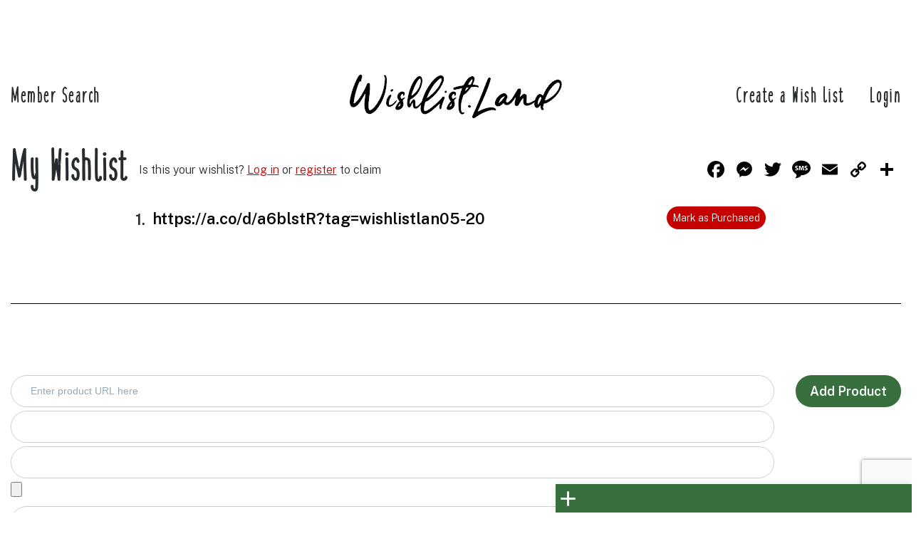

--- FILE ---
content_type: text/html; charset=UTF-8
request_url: https://wishlist.land/wishlist/5rslyqkn84fsof/
body_size: 15644
content:
<!DOCTYPE html>
<html lang="en-US" class="no-js">
<head>
  <meta property="og:description" content="Get the gifts you want, with Wishlist.Land - the one-stop destination to gather all your favorite items from different stores. Share your wishlist, avoid duplicate gifts, and let G.I.L.B.E.R.T, our friendly wishlist wizard, guide you effortlessly. Discover Wishlist.Land today!">
  <meta property="og:image" content="https://wishlist.land/wp-content/uploads/2023/11/introducing-wishlist-land.jpg">
  <meta property="og:title" content="My Wishlist">
  <meta property="fb:app_id" content="284843547602172">
  <meta charset="UTF-8">
	<meta name="viewport" content="width=device-width, initial-scale=1">
	<link rel="profile" href="http://gmpg.org/xfn/11">
	<link rel="pingback" href="https://wishlist.land/xmlrpc.php">
  <link href="https://fonts.googleapis.com/css?family=Material+Icons|Material+Icons+Outlined|Material+Icons+Round" rel="stylesheet">
	<meta name='robots' content='index, follow, max-image-preview:large, max-snippet:-1, max-video-preview:-1' />
<script>document.documentElement.className = document.documentElement.className.replace("no-js","js");</script>

	<!-- This site is optimized with the Yoast SEO plugin v21.5 - https://yoast.com/wordpress/plugins/seo/ -->
	<title>My Wishlist - Wishlist.Land</title>
	<link rel="canonical" href="https://wishlist.land/wishlist/5rslyqkn84fsof/" />
	<meta property="og:locale" content="en_US" />
	<meta property="og:type" content="article" />
	<meta property="og:title" content="My Wishlist - Wishlist.Land" />
	<meta property="og:url" content="https://wishlist.land/wishlist/5rslyqkn84fsof/" />
	<meta property="og:site_name" content="Wishlist.Land" />
	<meta name="twitter:card" content="summary_large_image" />
	<script type="application/ld+json" class="yoast-schema-graph">{"@context":"https://schema.org","@graph":[{"@type":"WebPage","@id":"https://wishlist.land/wishlist/5rslyqkn84fsof/","url":"https://wishlist.land/wishlist/5rslyqkn84fsof/","name":"My Wishlist - Wishlist.Land","isPartOf":{"@id":"https://wishlist.land/#website"},"datePublished":"2023-08-31T12:38:59+00:00","dateModified":"2023-08-31T12:38:59+00:00","breadcrumb":{"@id":"https://wishlist.land/wishlist/5rslyqkn84fsof/#breadcrumb"},"inLanguage":"en-US","potentialAction":[{"@type":"ReadAction","target":["https://wishlist.land/wishlist/5rslyqkn84fsof/"]}]},{"@type":"BreadcrumbList","@id":"https://wishlist.land/wishlist/5rslyqkn84fsof/#breadcrumb","itemListElement":[{"@type":"ListItem","position":1,"name":"Home","item":"https://wishlist.land/"},{"@type":"ListItem","position":2,"name":"My Wishlist"}]},{"@type":"WebSite","@id":"https://wishlist.land/#website","url":"https://wishlist.land/","name":"Wishlist.Land","description":"","publisher":{"@id":"https://wishlist.land/#organization"},"potentialAction":[{"@type":"SearchAction","target":{"@type":"EntryPoint","urlTemplate":"https://wishlist.land/?s={search_term_string}"},"query-input":"required name=search_term_string"}],"inLanguage":"en-US"},{"@type":"Organization","@id":"https://wishlist.land/#organization","name":"Wishlist.Land","url":"https://wishlist.land/","logo":{"@type":"ImageObject","inLanguage":"en-US","@id":"https://wishlist.land/#/schema/logo/image/","url":"https://wishlist.land/wp-content/uploads/2023/09/cropped-Wishlist.Land-logo.png","contentUrl":"https://wishlist.land/wp-content/uploads/2023/09/cropped-Wishlist.Land-logo.png","width":940,"height":192,"caption":"Wishlist.Land"},"image":{"@id":"https://wishlist.land/#/schema/logo/image/"}}]}</script>
	<!-- / Yoast SEO plugin. -->


<link rel='dns-prefetch' href='//static.addtoany.com' />
<link rel='dns-prefetch' href='//fonts.googleapis.com' />
<link rel="alternate" type="application/rss+xml" title="Wishlist.Land &raquo; Feed" href="https://wishlist.land/feed/" />
<link rel="alternate" type="application/rss+xml" title="Wishlist.Land &raquo; Comments Feed" href="https://wishlist.land/comments/feed/" />
<link rel="alternate" title="oEmbed (JSON)" type="application/json+oembed" href="https://wishlist.land/wp-json/oembed/1.0/embed?url=https%3A%2F%2Fwishlist.land%2Fwishlist%2F5rslyqkn84fsof%2F" />
<link rel="alternate" title="oEmbed (XML)" type="text/xml+oembed" href="https://wishlist.land/wp-json/oembed/1.0/embed?url=https%3A%2F%2Fwishlist.land%2Fwishlist%2F5rslyqkn84fsof%2F&#038;format=xml" />
<style id='wp-img-auto-sizes-contain-inline-css'>
img:is([sizes=auto i],[sizes^="auto," i]){contain-intrinsic-size:3000px 1500px}
/*# sourceURL=wp-img-auto-sizes-contain-inline-css */
</style>
<link rel='stylesheet' id='dashicons-css' href='https://wishlist.land/wp-includes/css/dashicons.min.css?ver=6.9' media='all' />
<link rel='stylesheet' id='genesis-blocks-style-css-css' href='https://wishlist.land/wp-content/plugins/genesis-blocks/dist/style-blocks.build.css?ver=1699547231' media='all' />
<style id='wp-emoji-styles-inline-css'>

	img.wp-smiley, img.emoji {
		display: inline !important;
		border: none !important;
		box-shadow: none !important;
		height: 1em !important;
		width: 1em !important;
		margin: 0 0.07em !important;
		vertical-align: -0.1em !important;
		background: none !important;
		padding: 0 !important;
	}
/*# sourceURL=wp-emoji-styles-inline-css */
</style>
<link rel='stylesheet' id='wp-block-library-css' href='https://wishlist.land/wp-includes/css/dist/block-library/style.min.css?ver=6.9' media='all' />
<style id='global-styles-inline-css'>
:root{--wp--preset--aspect-ratio--square: 1;--wp--preset--aspect-ratio--4-3: 4/3;--wp--preset--aspect-ratio--3-4: 3/4;--wp--preset--aspect-ratio--3-2: 3/2;--wp--preset--aspect-ratio--2-3: 2/3;--wp--preset--aspect-ratio--16-9: 16/9;--wp--preset--aspect-ratio--9-16: 9/16;--wp--preset--color--black: #000000;--wp--preset--color--cyan-bluish-gray: #abb8c3;--wp--preset--color--white: #ffffff;--wp--preset--color--pale-pink: #f78da7;--wp--preset--color--vivid-red: #cf2e2e;--wp--preset--color--luminous-vivid-orange: #ff6900;--wp--preset--color--luminous-vivid-amber: #fcb900;--wp--preset--color--light-green-cyan: #7bdcb5;--wp--preset--color--vivid-green-cyan: #00d084;--wp--preset--color--pale-cyan-blue: #8ed1fc;--wp--preset--color--vivid-cyan-blue: #0693e3;--wp--preset--color--vivid-purple: #9b51e0;--wp--preset--gradient--vivid-cyan-blue-to-vivid-purple: linear-gradient(135deg,rgb(6,147,227) 0%,rgb(155,81,224) 100%);--wp--preset--gradient--light-green-cyan-to-vivid-green-cyan: linear-gradient(135deg,rgb(122,220,180) 0%,rgb(0,208,130) 100%);--wp--preset--gradient--luminous-vivid-amber-to-luminous-vivid-orange: linear-gradient(135deg,rgb(252,185,0) 0%,rgb(255,105,0) 100%);--wp--preset--gradient--luminous-vivid-orange-to-vivid-red: linear-gradient(135deg,rgb(255,105,0) 0%,rgb(207,46,46) 100%);--wp--preset--gradient--very-light-gray-to-cyan-bluish-gray: linear-gradient(135deg,rgb(238,238,238) 0%,rgb(169,184,195) 100%);--wp--preset--gradient--cool-to-warm-spectrum: linear-gradient(135deg,rgb(74,234,220) 0%,rgb(151,120,209) 20%,rgb(207,42,186) 40%,rgb(238,44,130) 60%,rgb(251,105,98) 80%,rgb(254,248,76) 100%);--wp--preset--gradient--blush-light-purple: linear-gradient(135deg,rgb(255,206,236) 0%,rgb(152,150,240) 100%);--wp--preset--gradient--blush-bordeaux: linear-gradient(135deg,rgb(254,205,165) 0%,rgb(254,45,45) 50%,rgb(107,0,62) 100%);--wp--preset--gradient--luminous-dusk: linear-gradient(135deg,rgb(255,203,112) 0%,rgb(199,81,192) 50%,rgb(65,88,208) 100%);--wp--preset--gradient--pale-ocean: linear-gradient(135deg,rgb(255,245,203) 0%,rgb(182,227,212) 50%,rgb(51,167,181) 100%);--wp--preset--gradient--electric-grass: linear-gradient(135deg,rgb(202,248,128) 0%,rgb(113,206,126) 100%);--wp--preset--gradient--midnight: linear-gradient(135deg,rgb(2,3,129) 0%,rgb(40,116,252) 100%);--wp--preset--font-size--small: 13px;--wp--preset--font-size--medium: 20px;--wp--preset--font-size--large: 36px;--wp--preset--font-size--x-large: 42px;--wp--preset--spacing--20: 0.44rem;--wp--preset--spacing--30: 0.67rem;--wp--preset--spacing--40: 1rem;--wp--preset--spacing--50: 1.5rem;--wp--preset--spacing--60: 2.25rem;--wp--preset--spacing--70: 3.38rem;--wp--preset--spacing--80: 5.06rem;--wp--preset--shadow--natural: 6px 6px 9px rgba(0, 0, 0, 0.2);--wp--preset--shadow--deep: 12px 12px 50px rgba(0, 0, 0, 0.4);--wp--preset--shadow--sharp: 6px 6px 0px rgba(0, 0, 0, 0.2);--wp--preset--shadow--outlined: 6px 6px 0px -3px rgb(255, 255, 255), 6px 6px rgb(0, 0, 0);--wp--preset--shadow--crisp: 6px 6px 0px rgb(0, 0, 0);}:where(.is-layout-flex){gap: 0.5em;}:where(.is-layout-grid){gap: 0.5em;}body .is-layout-flex{display: flex;}.is-layout-flex{flex-wrap: wrap;align-items: center;}.is-layout-flex > :is(*, div){margin: 0;}body .is-layout-grid{display: grid;}.is-layout-grid > :is(*, div){margin: 0;}:where(.wp-block-columns.is-layout-flex){gap: 2em;}:where(.wp-block-columns.is-layout-grid){gap: 2em;}:where(.wp-block-post-template.is-layout-flex){gap: 1.25em;}:where(.wp-block-post-template.is-layout-grid){gap: 1.25em;}.has-black-color{color: var(--wp--preset--color--black) !important;}.has-cyan-bluish-gray-color{color: var(--wp--preset--color--cyan-bluish-gray) !important;}.has-white-color{color: var(--wp--preset--color--white) !important;}.has-pale-pink-color{color: var(--wp--preset--color--pale-pink) !important;}.has-vivid-red-color{color: var(--wp--preset--color--vivid-red) !important;}.has-luminous-vivid-orange-color{color: var(--wp--preset--color--luminous-vivid-orange) !important;}.has-luminous-vivid-amber-color{color: var(--wp--preset--color--luminous-vivid-amber) !important;}.has-light-green-cyan-color{color: var(--wp--preset--color--light-green-cyan) !important;}.has-vivid-green-cyan-color{color: var(--wp--preset--color--vivid-green-cyan) !important;}.has-pale-cyan-blue-color{color: var(--wp--preset--color--pale-cyan-blue) !important;}.has-vivid-cyan-blue-color{color: var(--wp--preset--color--vivid-cyan-blue) !important;}.has-vivid-purple-color{color: var(--wp--preset--color--vivid-purple) !important;}.has-black-background-color{background-color: var(--wp--preset--color--black) !important;}.has-cyan-bluish-gray-background-color{background-color: var(--wp--preset--color--cyan-bluish-gray) !important;}.has-white-background-color{background-color: var(--wp--preset--color--white) !important;}.has-pale-pink-background-color{background-color: var(--wp--preset--color--pale-pink) !important;}.has-vivid-red-background-color{background-color: var(--wp--preset--color--vivid-red) !important;}.has-luminous-vivid-orange-background-color{background-color: var(--wp--preset--color--luminous-vivid-orange) !important;}.has-luminous-vivid-amber-background-color{background-color: var(--wp--preset--color--luminous-vivid-amber) !important;}.has-light-green-cyan-background-color{background-color: var(--wp--preset--color--light-green-cyan) !important;}.has-vivid-green-cyan-background-color{background-color: var(--wp--preset--color--vivid-green-cyan) !important;}.has-pale-cyan-blue-background-color{background-color: var(--wp--preset--color--pale-cyan-blue) !important;}.has-vivid-cyan-blue-background-color{background-color: var(--wp--preset--color--vivid-cyan-blue) !important;}.has-vivid-purple-background-color{background-color: var(--wp--preset--color--vivid-purple) !important;}.has-black-border-color{border-color: var(--wp--preset--color--black) !important;}.has-cyan-bluish-gray-border-color{border-color: var(--wp--preset--color--cyan-bluish-gray) !important;}.has-white-border-color{border-color: var(--wp--preset--color--white) !important;}.has-pale-pink-border-color{border-color: var(--wp--preset--color--pale-pink) !important;}.has-vivid-red-border-color{border-color: var(--wp--preset--color--vivid-red) !important;}.has-luminous-vivid-orange-border-color{border-color: var(--wp--preset--color--luminous-vivid-orange) !important;}.has-luminous-vivid-amber-border-color{border-color: var(--wp--preset--color--luminous-vivid-amber) !important;}.has-light-green-cyan-border-color{border-color: var(--wp--preset--color--light-green-cyan) !important;}.has-vivid-green-cyan-border-color{border-color: var(--wp--preset--color--vivid-green-cyan) !important;}.has-pale-cyan-blue-border-color{border-color: var(--wp--preset--color--pale-cyan-blue) !important;}.has-vivid-cyan-blue-border-color{border-color: var(--wp--preset--color--vivid-cyan-blue) !important;}.has-vivid-purple-border-color{border-color: var(--wp--preset--color--vivid-purple) !important;}.has-vivid-cyan-blue-to-vivid-purple-gradient-background{background: var(--wp--preset--gradient--vivid-cyan-blue-to-vivid-purple) !important;}.has-light-green-cyan-to-vivid-green-cyan-gradient-background{background: var(--wp--preset--gradient--light-green-cyan-to-vivid-green-cyan) !important;}.has-luminous-vivid-amber-to-luminous-vivid-orange-gradient-background{background: var(--wp--preset--gradient--luminous-vivid-amber-to-luminous-vivid-orange) !important;}.has-luminous-vivid-orange-to-vivid-red-gradient-background{background: var(--wp--preset--gradient--luminous-vivid-orange-to-vivid-red) !important;}.has-very-light-gray-to-cyan-bluish-gray-gradient-background{background: var(--wp--preset--gradient--very-light-gray-to-cyan-bluish-gray) !important;}.has-cool-to-warm-spectrum-gradient-background{background: var(--wp--preset--gradient--cool-to-warm-spectrum) !important;}.has-blush-light-purple-gradient-background{background: var(--wp--preset--gradient--blush-light-purple) !important;}.has-blush-bordeaux-gradient-background{background: var(--wp--preset--gradient--blush-bordeaux) !important;}.has-luminous-dusk-gradient-background{background: var(--wp--preset--gradient--luminous-dusk) !important;}.has-pale-ocean-gradient-background{background: var(--wp--preset--gradient--pale-ocean) !important;}.has-electric-grass-gradient-background{background: var(--wp--preset--gradient--electric-grass) !important;}.has-midnight-gradient-background{background: var(--wp--preset--gradient--midnight) !important;}.has-small-font-size{font-size: var(--wp--preset--font-size--small) !important;}.has-medium-font-size{font-size: var(--wp--preset--font-size--medium) !important;}.has-large-font-size{font-size: var(--wp--preset--font-size--large) !important;}.has-x-large-font-size{font-size: var(--wp--preset--font-size--x-large) !important;}
/*# sourceURL=global-styles-inline-css */
</style>

<style id='classic-theme-styles-inline-css'>
/*! This file is auto-generated */
.wp-block-button__link{color:#fff;background-color:#32373c;border-radius:9999px;box-shadow:none;text-decoration:none;padding:calc(.667em + 2px) calc(1.333em + 2px);font-size:1.125em}.wp-block-file__button{background:#32373c;color:#fff;text-decoration:none}
/*# sourceURL=/wp-includes/css/classic-themes.min.css */
</style>
<link rel='stylesheet' id='affiliate-css-css' href='https://wishlist.land/wp-content/plugins/affiliate-products/css/affiliate-products.css?ver=6.9' media='all' />
<link rel='stylesheet' id='chatbot-style-css' href='https://wishlist.land/wp-content/plugins/chatbot-carl/chatbot.css?ver=6.9' media='all' />
<link rel='stylesheet' id='material-icons-css' href='https://fonts.googleapis.com/css?family=Material+Icons%7CMaterial+Icons+Outlined%7CMaterial+Icons+Round&#038;ver=6.9' media='all' />
<link rel='stylesheet' id='contact-form-7-css' href='https://wishlist.land/wp-content/plugins/contact-form-7/includes/css/styles.css?ver=5.8.2' media='all' />
<link rel='stylesheet' id='woocommerce-layout-css' href='https://wishlist.land/wp-content/plugins/woocommerce/assets/css/woocommerce-layout.css?ver=8.2.4' media='all' />
<link rel='stylesheet' id='woocommerce-smallscreen-css' href='https://wishlist.land/wp-content/plugins/woocommerce/assets/css/woocommerce-smallscreen.css?ver=8.2.4' media='only screen and (max-width: 768px)' />
<link rel='stylesheet' id='woocommerce-general-css' href='https://wishlist.land/wp-content/plugins/woocommerce/assets/css/woocommerce.css?ver=8.2.4' media='all' />
<style id='woocommerce-inline-inline-css'>
.woocommerce form .form-row .required { visibility: visible; }
/*# sourceURL=woocommerce-inline-inline-css */
</style>
<link rel='stylesheet' id='dynamic-styles-css' href='https://wishlist.land/wp-content/themes/genesis-block-child-theme/css/dynamic_styles.php' media='all' />
<link rel='stylesheet' id='genesis-block-theme-style-css' href='https://wishlist.land/wp-content/themes/genesis-block-theme/style.css?ver=6.9' media='all' />
<style id='genesis-block-theme-style-inline-css'>


	button,
	input[type='button'],
	input[type='submit'],
	.button,
	.page-numbers.current,
	.page-numbers:hover,
	#page #infinite-handle button,
	#page #infinite-handle button:hover,
	.comment-navigation a,
	.su-button,
	.mobile-navigation,
	.toggle-active,
	.main-navigation .menu-cta a:hover {
	      background-color: #0072e5;
	}

	.entry-content p a,
	.entry-content p a:hover,
	.header-text a,
	.header-text a:hover,
	.entry-content .meta-list a,
	.post-navigation a:hover .post-title,
	.entry-header .entry-title a:hover,
	#page .more-link:hover,
	.site-footer a,
	.main-navigation a:hover,
	.main-navigation ul li.current-menu-item a,
	.main-navigation ul li.current-page-item a {
		color: #0072e5;
	}

	.entry-content p a,
	.header-text a {
		box-shadow: inset 0 -1px 0 #0072e5;
	}

	.entry-content p a:hover,
	.header-text a:hover {
		box-shadow: inset 0 -2px 0 #0072e5;
	}

	
/*# sourceURL=genesis-block-theme-style-inline-css */
</style>
<link rel='stylesheet' id='child-style-css' href='https://wishlist.land/wp-content/themes/genesis-block-child-theme/style.css?ver=20260122133238' media='all' />
<link rel='stylesheet' id='custom-cookies-milk-regular-css' href='https://wishlist.land/wp-content/themes/genesis-block-child-theme/fonts/cookies-and-milk-regular.ttf' media='all' />
<link rel='stylesheet' id='genesis-block-theme-fonts-css' href='https://wishlist.land/wp-content/themes/genesis-block-theme/inc/fonts/css/font-style.css' media='all' />
<link rel='stylesheet' id='gb-icons-css' href='https://wishlist.land/wp-content/themes/genesis-block-theme/inc/icons/css/icon-style.css?ver=1.0.4' media='screen' />
<link rel='stylesheet' id='dokan-style-css' href='https://wishlist.land/wp-content/plugins/dokan-lite/assets/css/style.css?ver=1697733260' media='all' />
<link rel='stylesheet' id='dokan-modal-css' href='https://wishlist.land/wp-content/plugins/dokan-lite/assets/vendors/izimodal/iziModal.min.css?ver=1697733260' media='all' />
<link rel='stylesheet' id='dokan-fontawesome-css' href='https://wishlist.land/wp-content/plugins/dokan-lite/assets/vendors/font-awesome/font-awesome.min.css?ver=3.9.1' media='all' />
<link rel='stylesheet' id='addtoany-css' href='https://wishlist.land/wp-content/plugins/add-to-any/addtoany.min.css?ver=1.16' media='all' />
<link rel='stylesheet' id='um_crop-css' href='https://wishlist.land/wp-content/plugins/ultimate-member/assets/css/um-crop.css?ver=2.7.0' media='all' />
<link rel='stylesheet' id='um_modal-css' href='https://wishlist.land/wp-content/plugins/ultimate-member/assets/css/um-modal.css?ver=2.7.0' media='all' />
<link rel='stylesheet' id='um_ui-css' href='https://wishlist.land/wp-content/plugins/ultimate-member/assets/libs/jquery-ui/jquery-ui.min.css?ver=1.12.1' media='all' />
<link rel='stylesheet' id='um_tipsy-css' href='https://wishlist.land/wp-content/plugins/ultimate-member/assets/libs/tipsy/tipsy.min.css?ver=1.0.0a' media='all' />
<link rel='stylesheet' id='um_raty-css' href='https://wishlist.land/wp-content/plugins/ultimate-member/assets/libs/raty/um-raty.min.css?ver=2.6.0' media='all' />
<link rel='stylesheet' id='um_fonticons_ii-css' href='https://wishlist.land/wp-content/plugins/ultimate-member/assets/libs/legacy/fonticons/fonticons-ii.min.css?ver=2.7.0' media='all' />
<link rel='stylesheet' id='um_fonticons_fa-css' href='https://wishlist.land/wp-content/plugins/ultimate-member/assets/libs/legacy/fonticons/fonticons-fa.min.css?ver=2.7.0' media='all' />
<link rel='stylesheet' id='select2-css' href='https://wishlist.land/wp-content/plugins/ultimate-member/assets/libs/select2/select2.min.css?ver=4.0.13' media='all' />
<link rel='stylesheet' id='um_styles-css' href='https://wishlist.land/wp-content/plugins/ultimate-member/assets/css/um-styles.css?ver=2.7.0' media='all' />
<link rel='stylesheet' id='um_profile-css' href='https://wishlist.land/wp-content/plugins/ultimate-member/assets/css/um-profile.css?ver=2.7.0' media='all' />
<link rel='stylesheet' id='um_account-css' href='https://wishlist.land/wp-content/plugins/ultimate-member/assets/css/um-account.css?ver=2.7.0' media='all' />
<link rel='stylesheet' id='um_misc-css' href='https://wishlist.land/wp-content/plugins/ultimate-member/assets/css/um-misc.css?ver=2.7.0' media='all' />
<link rel='stylesheet' id='um_fileupload-css' href='https://wishlist.land/wp-content/plugins/ultimate-member/assets/css/um-fileupload.css?ver=2.7.0' media='all' />
<link rel='stylesheet' id='um_datetime-css' href='https://wishlist.land/wp-content/plugins/ultimate-member/assets/css/pickadate/default.css?ver=2.7.0' media='all' />
<link rel='stylesheet' id='um_datetime_date-css' href='https://wishlist.land/wp-content/plugins/ultimate-member/assets/css/pickadate/default.date.css?ver=2.7.0' media='all' />
<link rel='stylesheet' id='um_datetime_time-css' href='https://wishlist.land/wp-content/plugins/ultimate-member/assets/css/pickadate/default.time.css?ver=2.7.0' media='all' />
<link rel='stylesheet' id='um_scrollbar-css' href='https://wishlist.land/wp-content/plugins/ultimate-member/assets/css/simplebar.css?ver=2.7.0' media='all' />
<link rel='stylesheet' id='um_responsive-css' href='https://wishlist.land/wp-content/plugins/ultimate-member/assets/css/um-responsive.css?ver=2.7.0' media='all' />
<link rel='stylesheet' id='um_default_css-css' href='https://wishlist.land/wp-content/plugins/ultimate-member/assets/css/um-old-default.css?ver=2.7.0' media='all' />
<script src="https://wishlist.land/wp-includes/js/jquery/jquery.min.js?ver=3.7.1" id="jquery-core-js"></script>
<script src="https://wishlist.land/wp-includes/js/jquery/jquery-migrate.min.js?ver=3.4.1" id="jquery-migrate-js"></script>
<script src="https://wishlist.land/wp-content/plugins/dokan-lite/assets/vendors/izimodal/iziModal.min.js?ver=3.9.1" id="dokan-modal-js"></script>
<script id="dokan-i18n-jed-js-extra">
var dokan = {"ajaxurl":"https://wishlist.land/wp-admin/admin-ajax.php","nonce":"240bc87860","ajax_loader":"https://wishlist.land/wp-content/plugins/dokan-lite/assets/images/ajax-loader.gif","seller":{"available":"Available","notAvailable":"Not Available"},"delete_confirm":"Are you sure?","wrong_message":"Something went wrong. Please try again.","vendor_percentage":"90","commission_type":"percentage","rounding_precision":"6","mon_decimal_point":".","product_types":["simple"],"loading_img":"https://wishlist.land/wp-content/plugins/dokan-lite/assets/images/loading.gif","store_product_search_nonce":"01f8a5ac3a","i18n_download_permission":"Are you sure you want to revoke access to this download?","i18n_download_access":"Could not grant access - the user may already have permission for this file or billing email is not set. Ensure the billing email is set, and the order has been saved.","maximum_tags_select_length":"-1","modal_header_color":"#F05025","rest":{"root":"https://wishlist.land/wp-json/","nonce":"5e7c2160cd","version":"dokan/v1"},"api":null,"libs":[],"routeComponents":{"default":null},"routes":[],"urls":{"assetsUrl":"https://wishlist.land/wp-content/plugins/dokan-lite/assets"}};
//# sourceURL=dokan-i18n-jed-js-extra
</script>
<script src="https://wishlist.land/wp-content/plugins/dokan-lite/assets/vendors/i18n/jed.js?ver=3.9.1" id="dokan-i18n-jed-js"></script>
<script src="https://wishlist.land/wp-content/plugins/dokan-lite/assets/vendors/sweetalert2/sweetalert2.all.min.js?ver=1697733260" id="dokan-sweetalert2-js"></script>
<script src="https://wishlist.land/wp-includes/js/dist/vendor/moment.min.js?ver=2.30.1" id="moment-js"></script>
<script id="moment-js-after">
moment.updateLocale( 'en_US', {"months":["January","February","March","April","May","June","July","August","September","October","November","December"],"monthsShort":["Jan","Feb","Mar","Apr","May","Jun","Jul","Aug","Sep","Oct","Nov","Dec"],"weekdays":["Sunday","Monday","Tuesday","Wednesday","Thursday","Friday","Saturday"],"weekdaysShort":["Sun","Mon","Tue","Wed","Thu","Fri","Sat"],"week":{"dow":1},"longDateFormat":{"LT":"g:i a","LTS":null,"L":null,"LL":"F j, Y","LLL":"F j, Y g:i a","LLLL":null}} );
//# sourceURL=moment-js-after
</script>
<script id="dokan-util-helper-js-extra">
var dokan_helper = {"i18n_date_format":"F j, Y","i18n_time_format":"g:i a","week_starts_day":"1","reverse_withdrawal":{"enabled":false},"timepicker_locale":{"am":"am","pm":"pm","AM":"AM","PM":"PM","hr":"hr","hrs":"hrs","mins":"mins"},"daterange_picker_local":{"toLabel":"To","firstDay":1,"fromLabel":"From","separator":" - ","weekLabel":"W","applyLabel":"Apply","cancelLabel":"Clear","customRangeLabel":"Custom","daysOfWeek":["Su","Mo","Tu","We","Th","Fr","Sa"],"monthNames":["January","February","March","April","May","June","July","August","September","October","November","December"]}};
//# sourceURL=dokan-util-helper-js-extra
</script>
<script src="https://wishlist.land/wp-content/plugins/dokan-lite/assets/js/helper.js?ver=1697733260" id="dokan-util-helper-js"></script>
<script id="addtoany-core-js-before">
window.a2a_config=window.a2a_config||{};a2a_config.callbacks=[];a2a_config.overlays=[];a2a_config.templates={};
a2a_config.icon_color="transparent,#000000";

//# sourceURL=addtoany-core-js-before
</script>
<script async src="https://static.addtoany.com/menu/page.js" id="addtoany-core-js"></script>
<script async src="https://wishlist.land/wp-content/plugins/add-to-any/addtoany.min.js?ver=1.1" id="addtoany-jquery-js"></script>
<script id="wishlist-js-extra">
var localParams = {"ajaxurl":"https://wishlist.land/wp-admin/admin-ajax.php","amazon_tag":"wishlistlan00-20"};
//# sourceURL=wishlist-js-extra
</script>
<script src="https://wishlist.land/wp-content/themes/genesis-block-child-theme/js/wishlist.js?ver=20260122133238" id="wishlist-js"></script>
<script src="https://wishlist.land/wp-content/plugins/ultimate-member/assets/js/um-gdpr.min.js?ver=2.7.0" id="um-gdpr-js"></script>
<link rel="https://api.w.org/" href="https://wishlist.land/wp-json/" /><link rel="alternate" title="JSON" type="application/json" href="https://wishlist.land/wp-json/wp/v2/wishlist/282" /><link rel="EditURI" type="application/rsd+xml" title="RSD" href="https://wishlist.land/xmlrpc.php?rsd" />
<meta name="generator" content="WordPress 6.9" />
<meta name="generator" content="WooCommerce 8.2.4" />
<link rel='shortlink' href='https://wishlist.land/?p=282' />
		<!-- Custom Logo: hide header text -->
		<style id="custom-logo-css">
			.titles-wrap {
				position: absolute;
				clip-path: inset(50%);
			}
		</style>
		<!-- Starting: WooCommerce Conversion Tracking (https://wordpress.org/plugins/woocommerce-conversion-tracking/) -->
<!-- End: WooCommerce Conversion Tracking Codes -->
		<style type="text/css">
			.um_request_name {
				display: none !important;
			}
		</style>
		<noscript><style>.woocommerce-product-gallery{ opacity: 1 !important; }</style></noscript>
	<meta name="generator" content="Elementor 3.17.3; features: e_dom_optimization, e_optimized_assets_loading, e_optimized_css_loading, additional_custom_breakpoints; settings: css_print_method-external, google_font-enabled, font_display-swap">
	<!-- Google tag (gtag.js) -->
<script async src="https://www.googletagmanager.com/gtag/js?id=G-VT32PRJ1K9"></script>
<script>
  window.dataLayer = window.dataLayer || [];
  function gtag(){dataLayer.push(arguments);}
  gtag('js', new Date());

  gtag('config', 'G-VT32PRJ1K9');
</script>
<script>
  window.fbAsyncInit = function() {
    FB.init({
      appId      : '{your-app-id}',
      cookie     : true,
      xfbml      : true,
      version    : '{api-version}'
    });
      
    FB.AppEvents.logPageView();   
      
  };

  (function(d, s, id){
     var js, fjs = d.getElementsByTagName(s)[0];
     if (d.getElementById(id)) {return;}
     js = d.createElement(s); js.id = id;
     js.src = "https://connect.facebook.net/en_US/sdk.js";
     fjs.parentNode.insertBefore(js, fjs);
   }(document, 'script', 'facebook-jssdk'));
</script>
<link rel='stylesheet' id='acf-global-css' href='https://wishlist.land/wp-content/plugins/advanced-custom-fields-pro/assets/build/css/acf-global.css?ver=6.2.4' media='all' />
<link rel='stylesheet' id='acf-input-css' href='https://wishlist.land/wp-content/plugins/advanced-custom-fields-pro/assets/build/css/acf-input.css?ver=6.2.4' media='all' />
<link rel='stylesheet' id='acf-pro-input-css' href='https://wishlist.land/wp-content/plugins/advanced-custom-fields-pro/assets/build/css/pro/acf-pro-input.css?ver=6.2.4' media='all' />
<link rel='stylesheet' id='acf-datepicker-css' href='https://wishlist.land/wp-content/plugins/advanced-custom-fields-pro/assets/inc/datepicker/jquery-ui.min.css?ver=1.11.4' media='all' />
<link rel='stylesheet' id='acf-timepicker-css' href='https://wishlist.land/wp-content/plugins/advanced-custom-fields-pro/assets/inc/timepicker/jquery-ui-timepicker-addon.min.css?ver=1.6.1' media='all' />
<link rel='stylesheet' id='wp-color-picker-css' href='https://wishlist.land/wp-admin/css/color-picker.min.css?ver=6.9' media='all' />
</head>

<body class="wp-singular wishlist-template-default single single-wishlist postid-282 single-format-standard wp-custom-logo wp-embed-responsive wp-theme-genesis-block-theme wp-child-theme-genesis-block-child-theme theme-genesis-block-theme woocommerce-no-js group-blog featured-image-wide elementor-default elementor-kit-344 dokan-theme-genesis-block-theme">

<header id="masthead" class="site-header">
	<div class="top-navigation">
		<!-- Mobile menu -->
		
<div class="mobile-navigation">
	<button class="menu-toggle button-toggle">
		<span>
			<i class="gbi gbicon-bars"></i>
					</span>
		<span>
			<i class="gbi gbicon-times"></i>
					</span>
	</button><!-- .overlay-toggle -->
</div>

<div class="drawer-wrap">
	<div class="drawer drawer-menu-explore">
		<nav id="drawer-navigation" class="drawer-navigation">
			<div class="menu-main-menu-container"><ul id="menu-main-menu" class="menu"><li id="menu-item-350" class="menu-item menu-item-type-post_type menu-item-object-page menu-item-home menu-item-350"><a href="https://wishlist.land/">Create a Wish List</a></li>
<li id="menu-item-352" class="menu-item menu-item-type-post_type menu-item-object-page menu-item-352"><a href="https://wishlist.land/member-search/">Member Search</a></li>
<li id="menu-item-288" class="menu-item menu-item-type-post_type menu-item-object-page current_page_parent menu-item-288"><a href="https://wishlist.land/gift-central/">Gift Central</a></li>
<li id="menu-item-437" class="menu-item menu-item-type-post_type menu-item-object-page menu-item-437"><a href="https://wishlist.land/gift-search/">Gift Search</a></li>
<li id="menu-item-270" class="menu-item menu-item-type-post_type menu-item-object-page menu-item-270"><a href="https://wishlist.land/login/">Login</a></li>
</ul></div>		</nav><!-- #site-navigation -->
	</div><!-- .drawer -->
</div>

		<div class="container">
			<div class="site-identity clear">
				<!-- Site title and logo -->
				        <div class="menus-grid">
          <div class="top-navigation-left desktop">
            <nav id="site-navigation" class="main-navigation" aria-label="Main"><div class="menu-left-menu-container"><ul id="menu-left-menu" class="menu"><li id="menu-item-353" class="menu-item menu-item-type-post_type menu-item-object-page menu-item-353"><a href="https://wishlist.land/member-search/">Member Search</a></li>
</ul></div>            </nav>
          </div>
          <a href="https://wishlist.land"><img src="/wp-content/uploads/2022/11/wishlist.land_logo.png" alt="Wishlist.Land Logo Image" title="Create a new wishlist"></a>
          <div class="top-navigation-right desktop">
            <nav id="site-navigation" class="main-navigation" aria-label="Main"><div class="menu-right-menu-container"><ul id="menu-right-menu" class="menu"><li id="menu-item-345" class="menu-item menu-item-type-post_type menu-item-object-page menu-item-home menu-item-345"><a href="https://wishlist.land/">Create a Wish list</a></li>
<li id="menu-item-292" class="hidden menu-item menu-item-type-custom menu-item-object-custom menu-item-has-children menu-item-292"><a><span class="material-icons"> person </span></a>
<ul class="sub-menu">
	<li id="menu-item-294" class="menu-item menu-item-type-post_type menu-item-object-page menu-item-294"><a href="https://wishlist.land/login/">Login</a></li>
	<li id="menu-item-296" class="menu-item menu-item-type-post_type menu-item-object-page menu-item-296"><a href="https://wishlist.land/register/">Register</a></li>
</ul>
</li>
<li id="menu-item-336" class="menu-item menu-item-type-post_type menu-item-object-page menu-item-336"><a href="https://wishlist.land/login/">Login</a></li>
</ul></div>            </nav>
          </div>
          <div class="top-navigation-right mobile">
            <nav id="site-navigation" class="main-navigation" aria-label="Main"><div class="menu-main-menu-container"><ul id="menu-main-menu-1" class="menu"><li class="menu-item menu-item-type-post_type menu-item-object-page menu-item-home menu-item-350"><a href="https://wishlist.land/">Create a Wish List</a></li>
<li class="menu-item menu-item-type-post_type menu-item-object-page menu-item-352"><a href="https://wishlist.land/member-search/">Member Search</a></li>
<li class="menu-item menu-item-type-post_type menu-item-object-page current_page_parent menu-item-288"><a href="https://wishlist.land/gift-central/">Gift Central</a></li>
<li class="menu-item menu-item-type-post_type menu-item-object-page menu-item-437"><a href="https://wishlist.land/gift-search/">Gift Search</a></li>
<li class="menu-item menu-item-type-post_type menu-item-object-page menu-item-270"><a href="https://wishlist.land/login/">Login</a></li>
</ul></div>            </nav>
          </div>
        </div>
			</div><!-- .site-identity-->
		</div><!-- .container -->
	</div><!-- .top-navigation -->

	<!-- Get the archive page titles -->
	</header><!-- .site-header -->

<div id="page" class="hfeed site container">
	<div id="content" class="site-content">
<div class="wishlist-container content-area logged-out unclaimed" id="" data-id="282">
  <div class="popup">
    <p class="remove">Are you sure you want to delete this list item?</p>
    <p class="purchase">Are you sure you want to mark this item as purchased?</p>
    <p class="unpurchase">Are you sure you want to mark this item as unpurchased?</p>
    <div class="choices">
      <span class="no">No</span>
      <span class="yes">Yes</span>
    </div>
    <div class="jumping-dots"><div class="dot-1"></div><div class="dot-2"></div><div class="dot-3"></div></div>
  </div>
  <div class="rename-popup">
    <label for="rename">Enter a new name for your wishlist.</label>
    <input type="text" id="rename" name="rename" placeholder="Enter new title here">
    <div class="choices">
      <span class="no">No</span>
      <span class="yes">Yes</span>
    </div>
    <div class="jumping-dots"><div class="dot-1"></div><div class="dot-2"></div><div class="dot-3"></div></div>
  </div>
  <div class="title-share">
        <div class="login">
          <h1>My Wishlist</h1>
          <p>Is this your wishlist? <a href="/login/?redirect_to=https://wishlist.land/wishlist/5rslyqkn84fsof/" class="login-claim">Log in</a> or <a href="/register/?redirect_to=https://wishlist.land/wishlist/5rslyqkn84fsof/" class="login-claim">register</a> to claim</p>
        </div>    <div class="share"><div class="addtoany_shortcode"><div class="a2a_kit a2a_kit_size_32 addtoany_list" data-a2a-url="https://wishlist.land/wishlist/5rslyqkn84fsof/" data-a2a-title="My Wishlist"><a class="a2a_button_facebook" href="https://www.addtoany.com/add_to/facebook?linkurl=https%3A%2F%2Fwishlist.land%2Fwishlist%2F5rslyqkn84fsof%2F&amp;linkname=My%20Wishlist" title="Facebook" rel="nofollow noopener" target="_blank"></a><a class="a2a_button_facebook_messenger" href="https://www.addtoany.com/add_to/facebook_messenger?linkurl=https%3A%2F%2Fwishlist.land%2Fwishlist%2F5rslyqkn84fsof%2F&amp;linkname=My%20Wishlist" title="Messenger" rel="nofollow noopener" target="_blank"></a><a class="a2a_button_twitter" href="https://www.addtoany.com/add_to/twitter?linkurl=https%3A%2F%2Fwishlist.land%2Fwishlist%2F5rslyqkn84fsof%2F&amp;linkname=My%20Wishlist" title="Twitter" rel="nofollow noopener" target="_blank"></a><a class="a2a_button_sms" href="https://www.addtoany.com/add_to/sms?linkurl=https%3A%2F%2Fwishlist.land%2Fwishlist%2F5rslyqkn84fsof%2F&amp;linkname=My%20Wishlist" title="Message" rel="nofollow noopener" target="_blank"></a><a class="a2a_button_email" href="https://www.addtoany.com/add_to/email?linkurl=https%3A%2F%2Fwishlist.land%2Fwishlist%2F5rslyqkn84fsof%2F&amp;linkname=My%20Wishlist" title="Email" rel="nofollow noopener" target="_blank"></a><a class="a2a_button_copy_link" href="https://www.addtoany.com/add_to/copy_link?linkurl=https%3A%2F%2Fwishlist.land%2Fwishlist%2F5rslyqkn84fsof%2F&amp;linkname=My%20Wishlist" title="Copy Link" rel="nofollow noopener" target="_blank"></a><a class="a2a_dd addtoany_share_save addtoany_share" href="https://www.addtoany.com/share"></a></div></div></div>
  </div>
  <div class="typewriter-text"></div>
  <div id="typewriter"></div>
  <div class="list">
    <ol>            <li>
              <div class="fields">
                <div class="product">
                  <a href="https://a.co/d/a6blstR?tag=wishlistlan05-20" target="_blank" class="link">https://a.co/d/a6blstR?tag=wishlistlan05-20</a>                  <div class="more">                  </div>
                </div>              </div>
              <div class="more mobile">              </div>
              <span class="material-icons-outlined show-more toggle hide">expand_more</span>
              <span class="material-icons-outlined show-less toggle hide">expand_less</span><div class="purchase" data-id="282" id="action">Mark as Purchased</div>            </li>    </ol>
  </div>
  <div class="add-item">		<form id="acf-form" class="acf-form" action="" method="post">
					<div id="acf-form-data" class="acf-hidden">
		<input type="hidden" id="_acf_screen" name="_acf_screen" value="acf_form"/><input type="hidden" id="_acf_post_id" name="_acf_post_id" value="282"/><input type="hidden" id="_acf_validation" name="_acf_validation" value="1"/><input type="hidden" id="_acf_form" name="_acf_form" value="[base64]/7x66c="/><input type="hidden" id="_acf_nonce" name="_acf_nonce" value="1eef0401c1"/><input type="hidden" id="_acf_changed" name="_acf_changed" value="0"/>	</div>
				<div class="acf-fields acf-form-fields -top">
								<div class="acf-field acf-field-repeater acf-field-63694a2edb099" data-name="list_item" data-type="repeater" data-key="field_63694a2edb099">
<div class="acf-label">
<label for="acf-field_63694a2edb099">Add New List Item</label></div>
<div class="acf-input">
		<div class="acf-repeater -block" data-min="0" data-max="0" data-pagination="0">
			<input type="hidden" name="acf[field_63694a2edb099]" value="" class="acf-repeater-hidden-input"/>			<table class="acf-table">
								<tbody>
					<tr class="acf-row" data-id="row-0">		<td class="acf-row-handle order" title="Drag to reorder">
						<span class="acf-row-number" title="Click to reorder">1</span>		</td>
		<td class="acf-fields"><div class="acf-field acf-field-url acf-field-63694ca53d695 product-url" data-name="product_url" data-type="url" data-key="field_63694ca53d695">
<div class="acf-label">
<label for="acf-field_63694a2edb099-row-0-field_63694ca53d695">Product URL*</label></div>
<div class="acf-input">
<div class="acf-input-wrap acf-url"><i class="acf-icon -globe -small"></i><input type="url" id="acf-field_63694a2edb099-row-0-field_63694ca53d695" name="acf[field_63694a2edb099][row-0][field_63694ca53d695]" value="https://a.co/d/a6blstR?tag=wishlistlan05-20" placeholder="Enter product URL here"/></div></div>
</div>
<div class="acf-field acf-field-text acf-field-64fb4d662578d" data-name="product_title" data-type="text" data-key="field_64fb4d662578d">
<div class="acf-label">
<label for="acf-field_63694a2edb099-row-0-field_64fb4d662578d">Product Title</label></div>
<div class="acf-input">
<div class="acf-input-wrap"><input type="text" id="acf-field_63694a2edb099-row-0-field_64fb4d662578d" name="acf[field_63694a2edb099][row-0][field_64fb4d662578d]"/></div></div>
</div>
<div class="acf-field acf-field-text acf-field-638a6d493f1c6 notes" data-name="notes" data-type="text" data-key="field_638a6d493f1c6">
<div class="acf-label">
<label for="acf-field_63694a2edb099-row-0-field_638a6d493f1c6">Notes</label></div>
<div class="acf-input">
<div class="acf-input-wrap"><input type="text" id="acf-field_63694a2edb099-row-0-field_638a6d493f1c6" name="acf[field_63694a2edb099][row-0][field_638a6d493f1c6]"/></div></div>
</div>
<div class="acf-field acf-field-image acf-field-64fb4d8a2578e" data-name="product_image" data-type="image" data-key="field_64fb4d8a2578e">
<div class="acf-label">
<label for="acf-field_63694a2edb099-row-0-field_64fb4d8a2578e">Product Image</label></div>
<div class="acf-input">
<div class="acf-image-uploader" data-preview_size="full" data-library="all" data-mime_types="" data-uploader="basic">
			<input type="hidden" name="acf[field_63694a2edb099][row-0][field_64fb4d8a2578e]" value=""/>	<div class="show-if-value image-wrap" style="max-width: 100%">
		<img src="" alt="" data-name="image" style="max-height: 100%;" />
		<div class="acf-actions -hover">
						<a class="acf-icon -cancel dark" data-name="remove" href="#" title="Remove"></a>
		</div>
	</div>
	<div class="hide-if-value">
										<label class="acf-basic-uploader">
				<input type="file" name="acf[field_63694a2edb099][row-0][field_64fb4d8a2578e]" id="acf-field_63694a2edb099-row-0-field_64fb4d8a2578e" key="field_64fb4d8a2578e" /><input type="hidden" name="acf[field_64fb4d8a2578e_file_nonce]" value="47cd563192" />			</label>
			</div>
</div>
			</div>
</div>
<div class="acf-field acf-field-url acf-field-656a4bebb7226" data-name="default_image" data-type="url" data-key="field_656a4bebb7226">
<div class="acf-label">
<label for="acf-field_63694a2edb099-row-0-field_656a4bebb7226">Default Image</label></div>
<div class="acf-input">
<div class="acf-input-wrap acf-url"><i class="acf-icon -globe -small"></i><input type="url" id="acf-field_63694a2edb099-row-0-field_656a4bebb7226" name="acf[field_63694a2edb099][row-0][field_656a4bebb7226]"/></div></div>
</div>
<div class="acf-field acf-field-textarea acf-field-64fb4db82578f" data-name="product_description" data-type="textarea" data-key="field_64fb4db82578f">
<div class="acf-label">
<label for="acf-field_63694a2edb099-row-0-field_64fb4db82578f">Product Description</label></div>
<div class="acf-input">
<textarea id="acf-field_63694a2edb099-row-0-field_64fb4db82578f" name="acf[field_63694a2edb099][row-0][field_64fb4db82578f]" rows="8"></textarea></div>
</div>
<div class="acf-field acf-field-checkbox acf-field-6372c1e647648" style="width:10%;" data-name="purchased" data-type="checkbox" data-key="field_6372c1e647648" data-width="10">
<div class="acf-label">
<label for="acf-field_63694a2edb099-row-0-field_6372c1e647648">Purchased?</label></div>
<div class="acf-input">
<input type="hidden" name="acf[field_63694a2edb099][row-0][field_6372c1e647648]"/><ul class="acf-checkbox-list acf-bl">
<li><label><input type="checkbox" id="acf-field_63694a2edb099-row-0-field_6372c1e647648-yes" name="acf[field_63694a2edb099][row-0][field_6372c1e647648][]" value="yes"/> Yes</label></li>
</ul>
</div>
</div>
</td>		<td class="acf-row-handle remove">
			<a class="acf-icon -plus small acf-js-tooltip hide-on-shift" href="#" data-event="add-row" title="Add row"></a>
			<a class="acf-icon -duplicate small acf-js-tooltip show-on-shift" href="#" data-event="duplicate-row" title="Duplicate row"></a>
			<a class="acf-icon -minus small acf-js-tooltip" href="#" data-event="remove-row" title="Remove row"></a>
		</td>
		</tr><tr class="acf-row" data-id="row-1">		<td class="acf-row-handle order" title="Drag to reorder">
						<span class="acf-row-number" title="Click to reorder">2</span>		</td>
		<td class="acf-fields"><div class="acf-field acf-field-url acf-field-63694ca53d695 product-url" data-name="product_url" data-type="url" data-key="field_63694ca53d695">
<div class="acf-label">
<label for="acf-field_63694a2edb099-row-1-field_63694ca53d695">Product URL*</label></div>
<div class="acf-input">
<div class="acf-input-wrap acf-url"><i class="acf-icon -globe -small"></i><input type="url" id="acf-field_63694a2edb099-row-1-field_63694ca53d695" name="acf[field_63694a2edb099][row-1][field_63694ca53d695]" placeholder="Enter product URL here"/></div></div>
</div>
<div class="acf-field acf-field-text acf-field-64fb4d662578d" data-name="product_title" data-type="text" data-key="field_64fb4d662578d">
<div class="acf-label">
<label for="acf-field_63694a2edb099-row-1-field_64fb4d662578d">Product Title</label></div>
<div class="acf-input">
<div class="acf-input-wrap"><input type="text" id="acf-field_63694a2edb099-row-1-field_64fb4d662578d" name="acf[field_63694a2edb099][row-1][field_64fb4d662578d]"/></div></div>
</div>
<div class="acf-field acf-field-text acf-field-638a6d493f1c6 notes" data-name="notes" data-type="text" data-key="field_638a6d493f1c6">
<div class="acf-label">
<label for="acf-field_63694a2edb099-row-1-field_638a6d493f1c6">Notes</label></div>
<div class="acf-input">
<div class="acf-input-wrap"><input type="text" id="acf-field_63694a2edb099-row-1-field_638a6d493f1c6" name="acf[field_63694a2edb099][row-1][field_638a6d493f1c6]"/></div></div>
</div>
<div class="acf-field acf-field-image acf-field-64fb4d8a2578e" data-name="product_image" data-type="image" data-key="field_64fb4d8a2578e">
<div class="acf-label">
<label for="acf-field_63694a2edb099-row-1-field_64fb4d8a2578e">Product Image</label></div>
<div class="acf-input">
<div class="acf-image-uploader" data-preview_size="full" data-library="all" data-mime_types="" data-uploader="basic">
			<input type="hidden" name="acf[field_63694a2edb099][row-1][field_64fb4d8a2578e]" value=""/>	<div class="show-if-value image-wrap" style="max-width: 100%">
		<img src="" alt="" data-name="image" style="max-height: 100%;" />
		<div class="acf-actions -hover">
						<a class="acf-icon -cancel dark" data-name="remove" href="#" title="Remove"></a>
		</div>
	</div>
	<div class="hide-if-value">
										<label class="acf-basic-uploader">
				<input type="file" name="acf[field_63694a2edb099][row-1][field_64fb4d8a2578e]" id="acf-field_63694a2edb099-row-1-field_64fb4d8a2578e" key="field_64fb4d8a2578e" /><input type="hidden" name="acf[field_64fb4d8a2578e_file_nonce]" value="47cd563192" />			</label>
			</div>
</div>
			</div>
</div>
<div class="acf-field acf-field-url acf-field-656a4bebb7226" data-name="default_image" data-type="url" data-key="field_656a4bebb7226">
<div class="acf-label">
<label for="acf-field_63694a2edb099-row-1-field_656a4bebb7226">Default Image</label></div>
<div class="acf-input">
<div class="acf-input-wrap acf-url"><i class="acf-icon -globe -small"></i><input type="url" id="acf-field_63694a2edb099-row-1-field_656a4bebb7226" name="acf[field_63694a2edb099][row-1][field_656a4bebb7226]"/></div></div>
</div>
<div class="acf-field acf-field-textarea acf-field-64fb4db82578f" data-name="product_description" data-type="textarea" data-key="field_64fb4db82578f">
<div class="acf-label">
<label for="acf-field_63694a2edb099-row-1-field_64fb4db82578f">Product Description</label></div>
<div class="acf-input">
<textarea id="acf-field_63694a2edb099-row-1-field_64fb4db82578f" name="acf[field_63694a2edb099][row-1][field_64fb4db82578f]" rows="8"></textarea></div>
</div>
<div class="acf-field acf-field-checkbox acf-field-6372c1e647648" style="width:10%;" data-name="purchased" data-type="checkbox" data-key="field_6372c1e647648" data-width="10">
<div class="acf-label">
<label for="acf-field_63694a2edb099-row-1-field_6372c1e647648">Purchased?</label></div>
<div class="acf-input">
<input type="hidden" name="acf[field_63694a2edb099][row-1][field_6372c1e647648]"/><ul class="acf-checkbox-list acf-bl">
<li><label><input type="checkbox" id="acf-field_63694a2edb099-row-1-field_6372c1e647648-yes" name="acf[field_63694a2edb099][row-1][field_6372c1e647648][]" value="yes"/> Yes</label></li>
</ul>
</div>
</div>
</td>		<td class="acf-row-handle remove">
			<a class="acf-icon -plus small acf-js-tooltip hide-on-shift" href="#" data-event="add-row" title="Add row"></a>
			<a class="acf-icon -duplicate small acf-js-tooltip show-on-shift" href="#" data-event="duplicate-row" title="Duplicate row"></a>
			<a class="acf-icon -minus small acf-js-tooltip" href="#" data-event="remove-row" title="Remove row"></a>
		</td>
		</tr><tr class="acf-row acf-clone" data-id="acfcloneindex">		<td class="acf-row-handle order" title="Drag to reorder">
						<span class="acf-row-number" title="Click to reorder">1</span>		</td>
		<td class="acf-fields"><div class="acf-field acf-field-url acf-field-63694ca53d695 product-url" data-name="product_url" data-type="url" data-key="field_63694ca53d695">
<div class="acf-label">
<label for="acf-field_63694a2edb099-acfcloneindex-field_63694ca53d695">Product URL*</label></div>
<div class="acf-input">
<div class="acf-input-wrap acf-url"><i class="acf-icon -globe -small"></i><input type="url" id="acf-field_63694a2edb099-acfcloneindex-field_63694ca53d695" name="acf[field_63694a2edb099][acfcloneindex][field_63694ca53d695]" placeholder="Enter product URL here"/></div></div>
</div>
<div class="acf-field acf-field-text acf-field-64fb4d662578d" data-name="product_title" data-type="text" data-key="field_64fb4d662578d">
<div class="acf-label">
<label for="acf-field_63694a2edb099-acfcloneindex-field_64fb4d662578d">Product Title</label></div>
<div class="acf-input">
<div class="acf-input-wrap"><input type="text" id="acf-field_63694a2edb099-acfcloneindex-field_64fb4d662578d" name="acf[field_63694a2edb099][acfcloneindex][field_64fb4d662578d]"/></div></div>
</div>
<div class="acf-field acf-field-text acf-field-638a6d493f1c6 notes" data-name="notes" data-type="text" data-key="field_638a6d493f1c6">
<div class="acf-label">
<label for="acf-field_63694a2edb099-acfcloneindex-field_638a6d493f1c6">Notes</label></div>
<div class="acf-input">
<div class="acf-input-wrap"><input type="text" id="acf-field_63694a2edb099-acfcloneindex-field_638a6d493f1c6" name="acf[field_63694a2edb099][acfcloneindex][field_638a6d493f1c6]"/></div></div>
</div>
<div class="acf-field acf-field-image acf-field-64fb4d8a2578e" data-name="product_image" data-type="image" data-key="field_64fb4d8a2578e">
<div class="acf-label">
<label for="acf-field_63694a2edb099-acfcloneindex-field_64fb4d8a2578e">Product Image</label></div>
<div class="acf-input">
<div class="acf-image-uploader" data-preview_size="full" data-library="all" data-mime_types="" data-uploader="basic">
			<input type="hidden" name="acf[field_63694a2edb099][acfcloneindex][field_64fb4d8a2578e]" value=""/>	<div class="show-if-value image-wrap" style="max-width: 100%">
		<img src="" alt="" data-name="image" style="max-height: 100%;" />
		<div class="acf-actions -hover">
						<a class="acf-icon -cancel dark" data-name="remove" href="#" title="Remove"></a>
		</div>
	</div>
	<div class="hide-if-value">
										<label class="acf-basic-uploader">
				<input type="file" name="acf[field_63694a2edb099][acfcloneindex][field_64fb4d8a2578e]" id="acf-field_63694a2edb099-acfcloneindex-field_64fb4d8a2578e" key="field_64fb4d8a2578e" /><input type="hidden" name="acf[field_64fb4d8a2578e_file_nonce]" value="47cd563192" />			</label>
			</div>
</div>
			</div>
</div>
<div class="acf-field acf-field-url acf-field-656a4bebb7226" data-name="default_image" data-type="url" data-key="field_656a4bebb7226">
<div class="acf-label">
<label for="acf-field_63694a2edb099-acfcloneindex-field_656a4bebb7226">Default Image</label></div>
<div class="acf-input">
<div class="acf-input-wrap acf-url"><i class="acf-icon -globe -small"></i><input type="url" id="acf-field_63694a2edb099-acfcloneindex-field_656a4bebb7226" name="acf[field_63694a2edb099][acfcloneindex][field_656a4bebb7226]"/></div></div>
</div>
<div class="acf-field acf-field-textarea acf-field-64fb4db82578f" data-name="product_description" data-type="textarea" data-key="field_64fb4db82578f">
<div class="acf-label">
<label for="acf-field_63694a2edb099-acfcloneindex-field_64fb4db82578f">Product Description</label></div>
<div class="acf-input">
<textarea id="acf-field_63694a2edb099-acfcloneindex-field_64fb4db82578f" name="acf[field_63694a2edb099][acfcloneindex][field_64fb4db82578f]" rows="8"></textarea></div>
</div>
<div class="acf-field acf-field-checkbox acf-field-6372c1e647648" style="width:10%;" data-name="purchased" data-type="checkbox" data-key="field_6372c1e647648" data-width="10">
<div class="acf-label">
<label for="acf-field_63694a2edb099-acfcloneindex-field_6372c1e647648">Purchased?</label></div>
<div class="acf-input">
<input type="hidden" name="acf[field_63694a2edb099][acfcloneindex][field_6372c1e647648]"/><ul class="acf-checkbox-list acf-bl">
<li><label><input type="checkbox" id="acf-field_63694a2edb099-acfcloneindex-field_6372c1e647648-yes" name="acf[field_63694a2edb099][acfcloneindex][field_6372c1e647648][]" value="yes"/> Yes</label></li>
</ul>
</div>
</div>
</td>		<td class="acf-row-handle remove">
			<a class="acf-icon -plus small acf-js-tooltip hide-on-shift" href="#" data-event="add-row" title="Add row"></a>
			<a class="acf-icon -duplicate small acf-js-tooltip show-on-shift" href="#" data-event="duplicate-row" title="Duplicate row"></a>
			<a class="acf-icon -minus small acf-js-tooltip" href="#" data-event="remove-row" title="Remove row"></a>
		</td>
		</tr>

				</tbody>
			</table>
					<div class="acf-actions">
			<a class="acf-button acf-repeater-add-row button button-primary" href="#" data-event="add-row">Add Row</a>
						<div class="clear"></div>
		</div>
				</div>
		</div>
</div>
<div class="acf-field acf-field-text acf-field--validate-email" style="display:none !important;" data-name="_validate_email" data-type="text" data-key="_validate_email">
<div class="acf-label">
<label for="acf-_validate_email">Validate Email</label></div>
<div class="acf-input">
<div class="acf-input-wrap"><input type="text" id="acf-_validate_email" name="acf[_validate_email]"/></div></div>
</div>
							</div>
						<div class="acf-form-submit">
				<input type="submit" class="acf-button button button-primary button-large" value="Add Product" />				<span class="acf-spinner"></span>			</div>
		</form>
		  </div></div>

	</div><!-- #content -->
</div><!-- #page .container -->

<footer id="colophon" class="site-footer">    <img src="/wp-content/uploads/2022/11/Wishlist-christmas-background.png" class="footer-banner" title="" alt="">	<div class="container">
		
		<div class="footer-bottom">
			<div class="footer-tagline">
				<div class="site-info">
          <a href="http://webpopular.net/" target="_blank">
            <img class="logo" src="/wp-content/uploads/2022/11/webpopular.png" alt="Wishlist.Land is a product of webpopular.net" title="Wishlist.Land is a product of webpopular.net">
          </a>
          This page contains affiliate links. Wishlist.Land earns commissions if you click on them and make a purchase.				</div>
			</div><!-- .footer-tagline -->
					</div><!-- .footer-bottom -->
	</div><!-- .container -->
</footer><!-- #colophon -->


<div id="um_upload_single" style="display:none"></div>

<div id="um_view_photo" style="display:none">

	<a href="javascript:void(0);" data-action="um_remove_modal" class="um-modal-close"
	   aria-label="Close view photo modal">
		<i class="um-faicon-times"></i>
	</a>

	<div class="um-modal-body photo">
		<div class="um-modal-photo"></div>
	</div>

</div>
<script type="speculationrules">
{"prefetch":[{"source":"document","where":{"and":[{"href_matches":"/*"},{"not":{"href_matches":["/wp-*.php","/wp-admin/*","/wp-content/uploads/*","/wp-content/*","/wp-content/plugins/*","/wp-content/themes/genesis-block-child-theme/*","/wp-content/themes/genesis-block-theme/*","/*\\?(.+)"]}},{"not":{"selector_matches":"a[rel~=\"nofollow\"]"}},{"not":{"selector_matches":".no-prefetch, .no-prefetch a"}}]},"eagerness":"conservative"}]}
</script>
  <div class="chatbot-container">
    <div class="chatbot-header">
      <span class="material-icons-outlined min">minimize</span>
      <span class="material-icons-outlined open">add</span>
    </div>
    <div class="chatbox">
      <div class="chatbot-body">      </div>
      <div class="jumping-dots">
        <div class="dot-1"></div>
        <div class="dot-2"></div>
        <div class="dot-3"></div>
      </div>
      <div class="chatbot-footer">
        <form id="chat-form">
        <input type="text" class="chatbot-input" placeholder="Type your message here" required>
        <button type="submit" class="chatbot-send-button">Send</button>
        </form>
      </div>
    </div>
  </div>	<script type="text/javascript">
		function genesisBlocksShare( url, title, w, h ){
			var left = ( window.innerWidth / 2 )-( w / 2 );
			var top  = ( window.innerHeight / 2 )-( h / 2 );
			return window.open(url, title, 'toolbar=no, location=no, directories=no, status=no, menubar=no, scrollbars=no, resizable=no, copyhistory=no, width=600, height=600, top='+top+', left='+left);
		}
	</script>
		<script type="text/javascript">
		(function () {
			var c = document.body.className;
			c = c.replace(/woocommerce-no-js/, 'woocommerce-js');
			document.body.className = c;
		})();
	</script>
	<script id="chatbot-script-js-extra">
var locals = {"ajaxurl":"https://wishlist.land/wp-admin/admin-ajax.php"};
//# sourceURL=chatbot-script-js-extra
</script>
<script src="https://wishlist.land/wp-content/plugins/chatbot-carl/chatbot.js?ver=1.0.19" id="chatbot-script-js"></script>
<script src="https://wishlist.land/wp-content/plugins/contact-form-7/includes/swv/js/index.js?ver=5.8.2" id="swv-js"></script>
<script id="contact-form-7-js-extra">
var wpcf7 = {"api":{"root":"https://wishlist.land/wp-json/","namespace":"contact-form-7/v1"}};
//# sourceURL=contact-form-7-js-extra
</script>
<script src="https://wishlist.land/wp-content/plugins/contact-form-7/includes/js/index.js?ver=5.8.2" id="contact-form-7-js"></script>
<script src="https://wishlist.land/wp-content/plugins/woocommerce/assets/js/jquery-blockui/jquery.blockUI.min.js?ver=2.7.0-wc.8.2.4" id="jquery-blockui-js"></script>
<script id="wc-add-to-cart-js-extra">
var wc_add_to_cart_params = {"ajax_url":"/wp-admin/admin-ajax.php","wc_ajax_url":"/?wc-ajax=%%endpoint%%","i18n_view_cart":"View cart","cart_url":"https://wishlist.land/cart/","is_cart":"","cart_redirect_after_add":"no"};
//# sourceURL=wc-add-to-cart-js-extra
</script>
<script src="https://wishlist.land/wp-content/plugins/woocommerce/assets/js/frontend/add-to-cart.min.js?ver=8.2.4" id="wc-add-to-cart-js"></script>
<script src="https://wishlist.land/wp-content/plugins/woocommerce/assets/js/js-cookie/js.cookie.min.js?ver=2.1.4-wc.8.2.4" id="js-cookie-js"></script>
<script id="woocommerce-js-extra">
var woocommerce_params = {"ajax_url":"/wp-admin/admin-ajax.php","wc_ajax_url":"/?wc-ajax=%%endpoint%%"};
//# sourceURL=woocommerce-js-extra
</script>
<script src="https://wishlist.land/wp-content/plugins/woocommerce/assets/js/frontend/woocommerce.min.js?ver=8.2.4" id="woocommerce-js"></script>
<script src="https://wishlist.land/wp-content/plugins/genesis-blocks/dist/assets/js/dismiss.js?ver=1699547231" id="genesis-blocks-dismiss-js-js"></script>
<script id="genesis-block-theme-js-js-extra">
var genesis_block_theme_js_vars = {"ajaxurl":"https://wishlist.land/wp-admin/admin-ajax.php"};
//# sourceURL=genesis-block-theme-js-js-extra
</script>
<script src="https://wishlist.land/wp-content/themes/genesis-block-theme/js/genesis-block-theme.js?ver=1.0.4" id="genesis-block-theme-js-js"></script>
<script src="https://wishlist.land/wp-content/themes/genesis-block-child-theme/js/mobile-menu.js?ver=6.9" id="mobile-menu-js"></script>
<script src="https://www.google.com/recaptcha/api.js?render=6Lf0hLcqAAAAADfdkvrhx45szI_foQI7jzJC5U8L&amp;ver=3.0" id="google-recaptcha-js"></script>
<script src="https://wishlist.land/wp-includes/js/dist/vendor/wp-polyfill.min.js?ver=3.15.0" id="wp-polyfill-js"></script>
<script id="wpcf7-recaptcha-js-extra">
var wpcf7_recaptcha = {"sitekey":"6Lf0hLcqAAAAADfdkvrhx45szI_foQI7jzJC5U8L","actions":{"homepage":"homepage","contactform":"contactform"}};
//# sourceURL=wpcf7-recaptcha-js-extra
</script>
<script src="https://wishlist.land/wp-content/plugins/contact-form-7/modules/recaptcha/index.js?ver=5.8.2" id="wpcf7-recaptcha-js"></script>
<script src="https://wishlist.land/wp-includes/js/underscore.min.js?ver=1.13.7" id="underscore-js"></script>
<script id="wp-util-js-extra">
var _wpUtilSettings = {"ajax":{"url":"/wp-admin/admin-ajax.php"}};
//# sourceURL=wp-util-js-extra
</script>
<script src="https://wishlist.land/wp-includes/js/wp-util.min.js?ver=6.9" id="wp-util-js"></script>
<script src="https://wishlist.land/wp-content/plugins/ultimate-member/assets/js/um-crop.min.js?ver=2.7.0" id="um_crop-js"></script>
<script src="https://wishlist.land/wp-content/plugins/ultimate-member/assets/js/um-modal.min.js?ver=2.7.0" id="um_modal-js"></script>
<script src="https://wishlist.land/wp-content/plugins/ultimate-member/assets/js/um-jquery-form.min.js?ver=2.7.0" id="um_jquery_form-js"></script>
<script src="https://wishlist.land/wp-content/plugins/ultimate-member/assets/js/um-fileupload.js?ver=2.7.0" id="um_fileupload-js"></script>
<script src="https://wishlist.land/wp-content/plugins/ultimate-member/assets/js/pickadate/picker.js?ver=2.7.0" id="um_datetime-js"></script>
<script src="https://wishlist.land/wp-content/plugins/ultimate-member/assets/js/pickadate/picker.date.js?ver=2.7.0" id="um_datetime_date-js"></script>
<script src="https://wishlist.land/wp-content/plugins/ultimate-member/assets/js/pickadate/picker.time.js?ver=2.7.0" id="um_datetime_time-js"></script>
<script src="https://wishlist.land/wp-includes/js/imagesloaded.min.js?ver=5.0.0" id="imagesloaded-js"></script>
<script src="https://wishlist.land/wp-includes/js/masonry.min.js?ver=4.2.2" id="masonry-js"></script>
<script src="https://wishlist.land/wp-includes/js/jquery/jquery.masonry.min.js?ver=3.1.2b" id="jquery-masonry-js"></script>
<script src="https://wishlist.land/wp-content/plugins/ultimate-member/assets/js/simplebar.min.js?ver=2.7.0" id="um_scrollbar-js"></script>
<script src="https://wishlist.land/wp-content/plugins/ultimate-member/assets/js/um-functions.min.js?ver=2.7.0" id="um_functions-js"></script>
<script src="https://wishlist.land/wp-content/plugins/ultimate-member/assets/js/um-responsive.min.js?ver=2.7.0" id="um_responsive-js"></script>
<script src="https://wishlist.land/wp-includes/js/dist/hooks.min.js?ver=dd5603f07f9220ed27f1" id="wp-hooks-js"></script>
<script src="https://wishlist.land/wp-content/plugins/ultimate-member/assets/js/um-conditional.min.js?ver=2.7.0" id="um_conditional-js"></script>
<script src="https://wishlist.land/wp-content/plugins/ultimate-member/assets/libs/select2/select2.full.min.js?ver=4.0.13" id="um_select2_locale-js"></script>
<script src="https://wishlist.land/wp-content/plugins/ultimate-member/assets/libs/tipsy/tipsy.min.js?ver=1.0.0a" id="um_tipsy-js"></script>
<script src="https://wishlist.land/wp-includes/js/dist/i18n.min.js?ver=c26c3dc7bed366793375" id="wp-i18n-js"></script>
<script id="wp-i18n-js-after">
wp.i18n.setLocaleData( { 'text direction\u0004ltr': [ 'ltr' ] } );
//# sourceURL=wp-i18n-js-after
</script>
<script src="https://wishlist.land/wp-content/plugins/ultimate-member/assets/libs/raty/um-raty.min.js?ver=2.6.0" id="um_raty-js"></script>
<script id="um_scripts-js-extra">
var um_scripts = {"max_upload_size":"2097152","nonce":"a66e144045"};
//# sourceURL=um_scripts-js-extra
</script>
<script src="https://wishlist.land/wp-content/plugins/ultimate-member/assets/js/um-scripts.min.js?ver=2.7.0" id="um_scripts-js"></script>
<script src="https://wishlist.land/wp-content/plugins/ultimate-member/assets/js/um-profile.min.js?ver=2.7.0" id="um_profile-js"></script>
<script src="https://wishlist.land/wp-content/plugins/ultimate-member/assets/js/um-account.min.js?ver=2.7.0" id="um_account-js"></script>
<script src="https://wishlist.land/wp-includes/js/jquery/ui/core.min.js?ver=1.13.3" id="jquery-ui-core-js"></script>
<script src="https://wishlist.land/wp-includes/js/jquery/ui/mouse.min.js?ver=1.13.3" id="jquery-ui-mouse-js"></script>
<script src="https://wishlist.land/wp-includes/js/jquery/ui/sortable.min.js?ver=1.13.3" id="jquery-ui-sortable-js"></script>
<script src="https://wishlist.land/wp-includes/js/jquery/ui/resizable.min.js?ver=1.13.3" id="jquery-ui-resizable-js"></script>
<script src="https://wishlist.land/wp-content/plugins/advanced-custom-fields-pro/assets/build/js/acf.min.js?ver=6.2.4" id="acf-js"></script>
<script src="https://wishlist.land/wp-content/plugins/advanced-custom-fields-pro/assets/build/js/acf-input.min.js?ver=6.2.4" id="acf-input-js"></script>
<script src="https://wishlist.land/wp-content/plugins/advanced-custom-fields-pro/assets/build/js/pro/acf-pro-input.min.js?ver=6.2.4" id="acf-pro-input-js"></script>
<script src="https://wishlist.land/wp-content/plugins/advanced-custom-fields-pro/assets/build/js/pro/acf-pro-ui-options-page.min.js?ver=6.2.4" id="acf-pro-ui-options-page-js"></script>
<script src="https://wishlist.land/wp-content/plugins/ultimate-member/assets/libs/select2/select2.full.min.js?ver=4.0.13" id="select2-js"></script>
<script src="https://wishlist.land/wp-includes/js/jquery/ui/datepicker.min.js?ver=1.13.3" id="jquery-ui-datepicker-js"></script>
<script src="https://wishlist.land/wp-content/plugins/advanced-custom-fields-pro/assets/inc/timepicker/jquery-ui-timepicker-addon.min.js?ver=1.6.1" id="acf-timepicker-js"></script>
<script src="https://wishlist.land/wp-includes/js/jquery/ui/draggable.min.js?ver=1.13.3" id="jquery-ui-draggable-js"></script>
<script src="https://wishlist.land/wp-includes/js/jquery/ui/slider.min.js?ver=1.13.3" id="jquery-ui-slider-js"></script>
<script src="https://wishlist.land/wp-includes/js/jquery/jquery.ui.touch-punch.js?ver=0.2.2" id="jquery-touch-punch-js"></script>
<script src="https://wishlist.land/wp-admin/js/iris.min.js?ver=1.0.7" id="iris-js"></script>
<script src="https://wishlist.land/wp-admin/js/color-picker.min.js?ver=6.9" id="wp-color-picker-js"></script>
<script src="https://wishlist.land/wp-content/plugins/advanced-custom-fields-pro/assets/inc/color-picker-alpha/wp-color-picker-alpha.js?ver=3.0.0" id="acf-color-picker-alpha-js"></script>
<script id="wp-emoji-settings" type="application/json">
{"baseUrl":"https://s.w.org/images/core/emoji/17.0.2/72x72/","ext":".png","svgUrl":"https://s.w.org/images/core/emoji/17.0.2/svg/","svgExt":".svg","source":{"concatemoji":"https://wishlist.land/wp-includes/js/wp-emoji-release.min.js?ver=6.9"}}
</script>
<script type="module">
/*! This file is auto-generated */
const a=JSON.parse(document.getElementById("wp-emoji-settings").textContent),o=(window._wpemojiSettings=a,"wpEmojiSettingsSupports"),s=["flag","emoji"];function i(e){try{var t={supportTests:e,timestamp:(new Date).valueOf()};sessionStorage.setItem(o,JSON.stringify(t))}catch(e){}}function c(e,t,n){e.clearRect(0,0,e.canvas.width,e.canvas.height),e.fillText(t,0,0);t=new Uint32Array(e.getImageData(0,0,e.canvas.width,e.canvas.height).data);e.clearRect(0,0,e.canvas.width,e.canvas.height),e.fillText(n,0,0);const a=new Uint32Array(e.getImageData(0,0,e.canvas.width,e.canvas.height).data);return t.every((e,t)=>e===a[t])}function p(e,t){e.clearRect(0,0,e.canvas.width,e.canvas.height),e.fillText(t,0,0);var n=e.getImageData(16,16,1,1);for(let e=0;e<n.data.length;e++)if(0!==n.data[e])return!1;return!0}function u(e,t,n,a){switch(t){case"flag":return n(e,"\ud83c\udff3\ufe0f\u200d\u26a7\ufe0f","\ud83c\udff3\ufe0f\u200b\u26a7\ufe0f")?!1:!n(e,"\ud83c\udde8\ud83c\uddf6","\ud83c\udde8\u200b\ud83c\uddf6")&&!n(e,"\ud83c\udff4\udb40\udc67\udb40\udc62\udb40\udc65\udb40\udc6e\udb40\udc67\udb40\udc7f","\ud83c\udff4\u200b\udb40\udc67\u200b\udb40\udc62\u200b\udb40\udc65\u200b\udb40\udc6e\u200b\udb40\udc67\u200b\udb40\udc7f");case"emoji":return!a(e,"\ud83e\u1fac8")}return!1}function f(e,t,n,a){let r;const o=(r="undefined"!=typeof WorkerGlobalScope&&self instanceof WorkerGlobalScope?new OffscreenCanvas(300,150):document.createElement("canvas")).getContext("2d",{willReadFrequently:!0}),s=(o.textBaseline="top",o.font="600 32px Arial",{});return e.forEach(e=>{s[e]=t(o,e,n,a)}),s}function r(e){var t=document.createElement("script");t.src=e,t.defer=!0,document.head.appendChild(t)}a.supports={everything:!0,everythingExceptFlag:!0},new Promise(t=>{let n=function(){try{var e=JSON.parse(sessionStorage.getItem(o));if("object"==typeof e&&"number"==typeof e.timestamp&&(new Date).valueOf()<e.timestamp+604800&&"object"==typeof e.supportTests)return e.supportTests}catch(e){}return null}();if(!n){if("undefined"!=typeof Worker&&"undefined"!=typeof OffscreenCanvas&&"undefined"!=typeof URL&&URL.createObjectURL&&"undefined"!=typeof Blob)try{var e="postMessage("+f.toString()+"("+[JSON.stringify(s),u.toString(),c.toString(),p.toString()].join(",")+"));",a=new Blob([e],{type:"text/javascript"});const r=new Worker(URL.createObjectURL(a),{name:"wpTestEmojiSupports"});return void(r.onmessage=e=>{i(n=e.data),r.terminate(),t(n)})}catch(e){}i(n=f(s,u,c,p))}t(n)}).then(e=>{for(const n in e)a.supports[n]=e[n],a.supports.everything=a.supports.everything&&a.supports[n],"flag"!==n&&(a.supports.everythingExceptFlag=a.supports.everythingExceptFlag&&a.supports[n]);var t;a.supports.everythingExceptFlag=a.supports.everythingExceptFlag&&!a.supports.flag,a.supports.everything||((t=a.source||{}).concatemoji?r(t.concatemoji):t.wpemoji&&t.twemoji&&(r(t.twemoji),r(t.wpemoji)))});
//# sourceURL=https://wishlist.land/wp-includes/js/wp-emoji-loader.min.js
</script>
<script>
acf.data = {"select2L10n":{"matches_1":"One result is available, press enter to select it.","matches_n":"%d results are available, use up and down arrow keys to navigate.","matches_0":"No matches found","input_too_short_1":"Please enter 1 or more characters","input_too_short_n":"Please enter %d or more characters","input_too_long_1":"Please delete 1 character","input_too_long_n":"Please delete %d characters","selection_too_long_1":"You can only select 1 item","selection_too_long_n":"You can only select %d items","load_more":"Loading more results&hellip;","searching":"Searching&hellip;","load_fail":"Loading failed"},"google_map_api":"https:\/\/maps.googleapis.com\/maps\/api\/js?libraries=places&ver=3&callback=Function.prototype&language=en_US","datePickerL10n":{"closeText":"Done","currentText":"Today","nextText":"Next","prevText":"Prev","weekHeader":"Wk","monthNames":["January","February","March","April","May","June","July","August","September","October","November","December"],"monthNamesShort":["Jan","Feb","Mar","Apr","May","Jun","Jul","Aug","Sep","Oct","Nov","Dec"],"dayNames":["Sunday","Monday","Tuesday","Wednesday","Thursday","Friday","Saturday"],"dayNamesMin":["S","M","T","W","T","F","S"],"dayNamesShort":["Sun","Mon","Tue","Wed","Thu","Fri","Sat"]},"dateTimePickerL10n":{"timeOnlyTitle":"Choose Time","timeText":"Time","hourText":"Hour","minuteText":"Minute","secondText":"Second","millisecText":"Millisecond","microsecText":"Microsecond","timezoneText":"Time Zone","currentText":"Now","closeText":"Done","selectText":"Select","amNames":["AM","A"],"pmNames":["PM","P"]},"colorPickerL10n":{"hex_string":"Hex String","rgba_string":"RGBA String"},"mimeTypeIcon":"https:\/\/wishlist.land\/wp-includes\/images\/media\/default.png","mimeTypes":{"jpg|jpeg|jpe":"image\/jpeg","gif":"image\/gif","png":"image\/png","bmp":"image\/bmp","tiff|tif":"image\/tiff","webp":"image\/webp","avif":"image\/avif","ico":"image\/x-icon","heic":"image\/heic","heif":"image\/heif","heics":"image\/heic-sequence","heifs":"image\/heif-sequence","asf|asx":"video\/x-ms-asf","wmv":"video\/x-ms-wmv","wmx":"video\/x-ms-wmx","wm":"video\/x-ms-wm","avi":"video\/avi","divx":"video\/divx","flv":"video\/x-flv","mov|qt":"video\/quicktime","mpeg|mpg|mpe":"video\/mpeg","mp4|m4v":"video\/mp4","ogv":"video\/ogg","webm":"video\/webm","mkv":"video\/x-matroska","3gp|3gpp":"video\/3gpp","3g2|3gp2":"video\/3gpp2","txt|asc|c|cc|h|srt":"text\/plain","csv":"text\/csv","tsv":"text\/tab-separated-values","ics":"text\/calendar","rtx":"text\/richtext","css":"text\/css","vtt":"text\/vtt","dfxp":"application\/ttaf+xml","mp3|m4a|m4b":"audio\/mpeg","aac":"audio\/aac","ra|ram":"audio\/x-realaudio","wav|x-wav":"audio\/wav","ogg|oga":"audio\/ogg","flac":"audio\/flac","mid|midi":"audio\/midi","wma":"audio\/x-ms-wma","wax":"audio\/x-ms-wax","mka":"audio\/x-matroska","rtf":"application\/rtf","pdf":"application\/pdf","class":"application\/java","tar":"application\/x-tar","zip":"application\/zip","gz|gzip":"application\/x-gzip","rar":"application\/rar","7z":"application\/x-7z-compressed","psd":"application\/octet-stream","xcf":"application\/octet-stream","doc":"application\/msword","pot|pps|ppt":"application\/vnd.ms-powerpoint","wri":"application\/vnd.ms-write","xla|xls|xlt|xlw":"application\/vnd.ms-excel","mdb":"application\/vnd.ms-access","mpp":"application\/vnd.ms-project","docx":"application\/vnd.openxmlformats-officedocument.wordprocessingml.document","docm":"application\/vnd.ms-word.document.macroEnabled.12","dotx":"application\/vnd.openxmlformats-officedocument.wordprocessingml.template","dotm":"application\/vnd.ms-word.template.macroEnabled.12","xlsx":"application\/vnd.openxmlformats-officedocument.spreadsheetml.sheet","xlsm":"application\/vnd.ms-excel.sheet.macroEnabled.12","xlsb":"application\/vnd.ms-excel.sheet.binary.macroEnabled.12","xltx":"application\/vnd.openxmlformats-officedocument.spreadsheetml.template","xltm":"application\/vnd.ms-excel.template.macroEnabled.12","xlam":"application\/vnd.ms-excel.addin.macroEnabled.12","pptx":"application\/vnd.openxmlformats-officedocument.presentationml.presentation","pptm":"application\/vnd.ms-powerpoint.presentation.macroEnabled.12","ppsx":"application\/vnd.openxmlformats-officedocument.presentationml.slideshow","ppsm":"application\/vnd.ms-powerpoint.slideshow.macroEnabled.12","potx":"application\/vnd.openxmlformats-officedocument.presentationml.template","potm":"application\/vnd.ms-powerpoint.template.macroEnabled.12","ppam":"application\/vnd.ms-powerpoint.addin.macroEnabled.12","sldx":"application\/vnd.openxmlformats-officedocument.presentationml.slide","sldm":"application\/vnd.ms-powerpoint.slide.macroEnabled.12","onetoc|onetoc2|onetmp|onepkg":"application\/onenote","oxps":"application\/oxps","xps":"application\/vnd.ms-xpsdocument","odt":"application\/vnd.oasis.opendocument.text","odp":"application\/vnd.oasis.opendocument.presentation","ods":"application\/vnd.oasis.opendocument.spreadsheet","odg":"application\/vnd.oasis.opendocument.graphics","odc":"application\/vnd.oasis.opendocument.chart","odb":"application\/vnd.oasis.opendocument.database","odf":"application\/vnd.oasis.opendocument.formula","wp|wpd":"application\/wordperfect","key":"application\/vnd.apple.keynote","numbers":"application\/vnd.apple.numbers","pages":"application\/vnd.apple.pages"},"admin_url":"https:\/\/wishlist.land\/wp-admin\/","ajaxurl":"https:\/\/wishlist.land\/wp-admin\/admin-ajax.php","nonce":"1e831f1742","acf_version":"6.2.4","wp_version":"6.9","browser":"chrome","locale":"en_US","rtl":false,"screen":"acf_form","post_id":282,"validation":true,"editor":"classic","is_pro":true};
</script>
<script>
acf.doAction( 'prepare' );
</script>
		<script type="text/javascript">
			jQuery( window ).on( 'load', function() {
				jQuery('input[name="um_request"]').val('');
			});
		</script>
	
</body>
</html>


--- FILE ---
content_type: text/html; charset=utf-8
request_url: https://www.google.com/recaptcha/api2/anchor?ar=1&k=6Lf0hLcqAAAAADfdkvrhx45szI_foQI7jzJC5U8L&co=aHR0cHM6Ly93aXNobGlzdC5sYW5kOjQ0Mw..&hl=en&v=PoyoqOPhxBO7pBk68S4YbpHZ&size=invisible&anchor-ms=20000&execute-ms=30000&cb=2hl3t4akz8ul
body_size: 48784
content:
<!DOCTYPE HTML><html dir="ltr" lang="en"><head><meta http-equiv="Content-Type" content="text/html; charset=UTF-8">
<meta http-equiv="X-UA-Compatible" content="IE=edge">
<title>reCAPTCHA</title>
<style type="text/css">
/* cyrillic-ext */
@font-face {
  font-family: 'Roboto';
  font-style: normal;
  font-weight: 400;
  font-stretch: 100%;
  src: url(//fonts.gstatic.com/s/roboto/v48/KFO7CnqEu92Fr1ME7kSn66aGLdTylUAMa3GUBHMdazTgWw.woff2) format('woff2');
  unicode-range: U+0460-052F, U+1C80-1C8A, U+20B4, U+2DE0-2DFF, U+A640-A69F, U+FE2E-FE2F;
}
/* cyrillic */
@font-face {
  font-family: 'Roboto';
  font-style: normal;
  font-weight: 400;
  font-stretch: 100%;
  src: url(//fonts.gstatic.com/s/roboto/v48/KFO7CnqEu92Fr1ME7kSn66aGLdTylUAMa3iUBHMdazTgWw.woff2) format('woff2');
  unicode-range: U+0301, U+0400-045F, U+0490-0491, U+04B0-04B1, U+2116;
}
/* greek-ext */
@font-face {
  font-family: 'Roboto';
  font-style: normal;
  font-weight: 400;
  font-stretch: 100%;
  src: url(//fonts.gstatic.com/s/roboto/v48/KFO7CnqEu92Fr1ME7kSn66aGLdTylUAMa3CUBHMdazTgWw.woff2) format('woff2');
  unicode-range: U+1F00-1FFF;
}
/* greek */
@font-face {
  font-family: 'Roboto';
  font-style: normal;
  font-weight: 400;
  font-stretch: 100%;
  src: url(//fonts.gstatic.com/s/roboto/v48/KFO7CnqEu92Fr1ME7kSn66aGLdTylUAMa3-UBHMdazTgWw.woff2) format('woff2');
  unicode-range: U+0370-0377, U+037A-037F, U+0384-038A, U+038C, U+038E-03A1, U+03A3-03FF;
}
/* math */
@font-face {
  font-family: 'Roboto';
  font-style: normal;
  font-weight: 400;
  font-stretch: 100%;
  src: url(//fonts.gstatic.com/s/roboto/v48/KFO7CnqEu92Fr1ME7kSn66aGLdTylUAMawCUBHMdazTgWw.woff2) format('woff2');
  unicode-range: U+0302-0303, U+0305, U+0307-0308, U+0310, U+0312, U+0315, U+031A, U+0326-0327, U+032C, U+032F-0330, U+0332-0333, U+0338, U+033A, U+0346, U+034D, U+0391-03A1, U+03A3-03A9, U+03B1-03C9, U+03D1, U+03D5-03D6, U+03F0-03F1, U+03F4-03F5, U+2016-2017, U+2034-2038, U+203C, U+2040, U+2043, U+2047, U+2050, U+2057, U+205F, U+2070-2071, U+2074-208E, U+2090-209C, U+20D0-20DC, U+20E1, U+20E5-20EF, U+2100-2112, U+2114-2115, U+2117-2121, U+2123-214F, U+2190, U+2192, U+2194-21AE, U+21B0-21E5, U+21F1-21F2, U+21F4-2211, U+2213-2214, U+2216-22FF, U+2308-230B, U+2310, U+2319, U+231C-2321, U+2336-237A, U+237C, U+2395, U+239B-23B7, U+23D0, U+23DC-23E1, U+2474-2475, U+25AF, U+25B3, U+25B7, U+25BD, U+25C1, U+25CA, U+25CC, U+25FB, U+266D-266F, U+27C0-27FF, U+2900-2AFF, U+2B0E-2B11, U+2B30-2B4C, U+2BFE, U+3030, U+FF5B, U+FF5D, U+1D400-1D7FF, U+1EE00-1EEFF;
}
/* symbols */
@font-face {
  font-family: 'Roboto';
  font-style: normal;
  font-weight: 400;
  font-stretch: 100%;
  src: url(//fonts.gstatic.com/s/roboto/v48/KFO7CnqEu92Fr1ME7kSn66aGLdTylUAMaxKUBHMdazTgWw.woff2) format('woff2');
  unicode-range: U+0001-000C, U+000E-001F, U+007F-009F, U+20DD-20E0, U+20E2-20E4, U+2150-218F, U+2190, U+2192, U+2194-2199, U+21AF, U+21E6-21F0, U+21F3, U+2218-2219, U+2299, U+22C4-22C6, U+2300-243F, U+2440-244A, U+2460-24FF, U+25A0-27BF, U+2800-28FF, U+2921-2922, U+2981, U+29BF, U+29EB, U+2B00-2BFF, U+4DC0-4DFF, U+FFF9-FFFB, U+10140-1018E, U+10190-1019C, U+101A0, U+101D0-101FD, U+102E0-102FB, U+10E60-10E7E, U+1D2C0-1D2D3, U+1D2E0-1D37F, U+1F000-1F0FF, U+1F100-1F1AD, U+1F1E6-1F1FF, U+1F30D-1F30F, U+1F315, U+1F31C, U+1F31E, U+1F320-1F32C, U+1F336, U+1F378, U+1F37D, U+1F382, U+1F393-1F39F, U+1F3A7-1F3A8, U+1F3AC-1F3AF, U+1F3C2, U+1F3C4-1F3C6, U+1F3CA-1F3CE, U+1F3D4-1F3E0, U+1F3ED, U+1F3F1-1F3F3, U+1F3F5-1F3F7, U+1F408, U+1F415, U+1F41F, U+1F426, U+1F43F, U+1F441-1F442, U+1F444, U+1F446-1F449, U+1F44C-1F44E, U+1F453, U+1F46A, U+1F47D, U+1F4A3, U+1F4B0, U+1F4B3, U+1F4B9, U+1F4BB, U+1F4BF, U+1F4C8-1F4CB, U+1F4D6, U+1F4DA, U+1F4DF, U+1F4E3-1F4E6, U+1F4EA-1F4ED, U+1F4F7, U+1F4F9-1F4FB, U+1F4FD-1F4FE, U+1F503, U+1F507-1F50B, U+1F50D, U+1F512-1F513, U+1F53E-1F54A, U+1F54F-1F5FA, U+1F610, U+1F650-1F67F, U+1F687, U+1F68D, U+1F691, U+1F694, U+1F698, U+1F6AD, U+1F6B2, U+1F6B9-1F6BA, U+1F6BC, U+1F6C6-1F6CF, U+1F6D3-1F6D7, U+1F6E0-1F6EA, U+1F6F0-1F6F3, U+1F6F7-1F6FC, U+1F700-1F7FF, U+1F800-1F80B, U+1F810-1F847, U+1F850-1F859, U+1F860-1F887, U+1F890-1F8AD, U+1F8B0-1F8BB, U+1F8C0-1F8C1, U+1F900-1F90B, U+1F93B, U+1F946, U+1F984, U+1F996, U+1F9E9, U+1FA00-1FA6F, U+1FA70-1FA7C, U+1FA80-1FA89, U+1FA8F-1FAC6, U+1FACE-1FADC, U+1FADF-1FAE9, U+1FAF0-1FAF8, U+1FB00-1FBFF;
}
/* vietnamese */
@font-face {
  font-family: 'Roboto';
  font-style: normal;
  font-weight: 400;
  font-stretch: 100%;
  src: url(//fonts.gstatic.com/s/roboto/v48/KFO7CnqEu92Fr1ME7kSn66aGLdTylUAMa3OUBHMdazTgWw.woff2) format('woff2');
  unicode-range: U+0102-0103, U+0110-0111, U+0128-0129, U+0168-0169, U+01A0-01A1, U+01AF-01B0, U+0300-0301, U+0303-0304, U+0308-0309, U+0323, U+0329, U+1EA0-1EF9, U+20AB;
}
/* latin-ext */
@font-face {
  font-family: 'Roboto';
  font-style: normal;
  font-weight: 400;
  font-stretch: 100%;
  src: url(//fonts.gstatic.com/s/roboto/v48/KFO7CnqEu92Fr1ME7kSn66aGLdTylUAMa3KUBHMdazTgWw.woff2) format('woff2');
  unicode-range: U+0100-02BA, U+02BD-02C5, U+02C7-02CC, U+02CE-02D7, U+02DD-02FF, U+0304, U+0308, U+0329, U+1D00-1DBF, U+1E00-1E9F, U+1EF2-1EFF, U+2020, U+20A0-20AB, U+20AD-20C0, U+2113, U+2C60-2C7F, U+A720-A7FF;
}
/* latin */
@font-face {
  font-family: 'Roboto';
  font-style: normal;
  font-weight: 400;
  font-stretch: 100%;
  src: url(//fonts.gstatic.com/s/roboto/v48/KFO7CnqEu92Fr1ME7kSn66aGLdTylUAMa3yUBHMdazQ.woff2) format('woff2');
  unicode-range: U+0000-00FF, U+0131, U+0152-0153, U+02BB-02BC, U+02C6, U+02DA, U+02DC, U+0304, U+0308, U+0329, U+2000-206F, U+20AC, U+2122, U+2191, U+2193, U+2212, U+2215, U+FEFF, U+FFFD;
}
/* cyrillic-ext */
@font-face {
  font-family: 'Roboto';
  font-style: normal;
  font-weight: 500;
  font-stretch: 100%;
  src: url(//fonts.gstatic.com/s/roboto/v48/KFO7CnqEu92Fr1ME7kSn66aGLdTylUAMa3GUBHMdazTgWw.woff2) format('woff2');
  unicode-range: U+0460-052F, U+1C80-1C8A, U+20B4, U+2DE0-2DFF, U+A640-A69F, U+FE2E-FE2F;
}
/* cyrillic */
@font-face {
  font-family: 'Roboto';
  font-style: normal;
  font-weight: 500;
  font-stretch: 100%;
  src: url(//fonts.gstatic.com/s/roboto/v48/KFO7CnqEu92Fr1ME7kSn66aGLdTylUAMa3iUBHMdazTgWw.woff2) format('woff2');
  unicode-range: U+0301, U+0400-045F, U+0490-0491, U+04B0-04B1, U+2116;
}
/* greek-ext */
@font-face {
  font-family: 'Roboto';
  font-style: normal;
  font-weight: 500;
  font-stretch: 100%;
  src: url(//fonts.gstatic.com/s/roboto/v48/KFO7CnqEu92Fr1ME7kSn66aGLdTylUAMa3CUBHMdazTgWw.woff2) format('woff2');
  unicode-range: U+1F00-1FFF;
}
/* greek */
@font-face {
  font-family: 'Roboto';
  font-style: normal;
  font-weight: 500;
  font-stretch: 100%;
  src: url(//fonts.gstatic.com/s/roboto/v48/KFO7CnqEu92Fr1ME7kSn66aGLdTylUAMa3-UBHMdazTgWw.woff2) format('woff2');
  unicode-range: U+0370-0377, U+037A-037F, U+0384-038A, U+038C, U+038E-03A1, U+03A3-03FF;
}
/* math */
@font-face {
  font-family: 'Roboto';
  font-style: normal;
  font-weight: 500;
  font-stretch: 100%;
  src: url(//fonts.gstatic.com/s/roboto/v48/KFO7CnqEu92Fr1ME7kSn66aGLdTylUAMawCUBHMdazTgWw.woff2) format('woff2');
  unicode-range: U+0302-0303, U+0305, U+0307-0308, U+0310, U+0312, U+0315, U+031A, U+0326-0327, U+032C, U+032F-0330, U+0332-0333, U+0338, U+033A, U+0346, U+034D, U+0391-03A1, U+03A3-03A9, U+03B1-03C9, U+03D1, U+03D5-03D6, U+03F0-03F1, U+03F4-03F5, U+2016-2017, U+2034-2038, U+203C, U+2040, U+2043, U+2047, U+2050, U+2057, U+205F, U+2070-2071, U+2074-208E, U+2090-209C, U+20D0-20DC, U+20E1, U+20E5-20EF, U+2100-2112, U+2114-2115, U+2117-2121, U+2123-214F, U+2190, U+2192, U+2194-21AE, U+21B0-21E5, U+21F1-21F2, U+21F4-2211, U+2213-2214, U+2216-22FF, U+2308-230B, U+2310, U+2319, U+231C-2321, U+2336-237A, U+237C, U+2395, U+239B-23B7, U+23D0, U+23DC-23E1, U+2474-2475, U+25AF, U+25B3, U+25B7, U+25BD, U+25C1, U+25CA, U+25CC, U+25FB, U+266D-266F, U+27C0-27FF, U+2900-2AFF, U+2B0E-2B11, U+2B30-2B4C, U+2BFE, U+3030, U+FF5B, U+FF5D, U+1D400-1D7FF, U+1EE00-1EEFF;
}
/* symbols */
@font-face {
  font-family: 'Roboto';
  font-style: normal;
  font-weight: 500;
  font-stretch: 100%;
  src: url(//fonts.gstatic.com/s/roboto/v48/KFO7CnqEu92Fr1ME7kSn66aGLdTylUAMaxKUBHMdazTgWw.woff2) format('woff2');
  unicode-range: U+0001-000C, U+000E-001F, U+007F-009F, U+20DD-20E0, U+20E2-20E4, U+2150-218F, U+2190, U+2192, U+2194-2199, U+21AF, U+21E6-21F0, U+21F3, U+2218-2219, U+2299, U+22C4-22C6, U+2300-243F, U+2440-244A, U+2460-24FF, U+25A0-27BF, U+2800-28FF, U+2921-2922, U+2981, U+29BF, U+29EB, U+2B00-2BFF, U+4DC0-4DFF, U+FFF9-FFFB, U+10140-1018E, U+10190-1019C, U+101A0, U+101D0-101FD, U+102E0-102FB, U+10E60-10E7E, U+1D2C0-1D2D3, U+1D2E0-1D37F, U+1F000-1F0FF, U+1F100-1F1AD, U+1F1E6-1F1FF, U+1F30D-1F30F, U+1F315, U+1F31C, U+1F31E, U+1F320-1F32C, U+1F336, U+1F378, U+1F37D, U+1F382, U+1F393-1F39F, U+1F3A7-1F3A8, U+1F3AC-1F3AF, U+1F3C2, U+1F3C4-1F3C6, U+1F3CA-1F3CE, U+1F3D4-1F3E0, U+1F3ED, U+1F3F1-1F3F3, U+1F3F5-1F3F7, U+1F408, U+1F415, U+1F41F, U+1F426, U+1F43F, U+1F441-1F442, U+1F444, U+1F446-1F449, U+1F44C-1F44E, U+1F453, U+1F46A, U+1F47D, U+1F4A3, U+1F4B0, U+1F4B3, U+1F4B9, U+1F4BB, U+1F4BF, U+1F4C8-1F4CB, U+1F4D6, U+1F4DA, U+1F4DF, U+1F4E3-1F4E6, U+1F4EA-1F4ED, U+1F4F7, U+1F4F9-1F4FB, U+1F4FD-1F4FE, U+1F503, U+1F507-1F50B, U+1F50D, U+1F512-1F513, U+1F53E-1F54A, U+1F54F-1F5FA, U+1F610, U+1F650-1F67F, U+1F687, U+1F68D, U+1F691, U+1F694, U+1F698, U+1F6AD, U+1F6B2, U+1F6B9-1F6BA, U+1F6BC, U+1F6C6-1F6CF, U+1F6D3-1F6D7, U+1F6E0-1F6EA, U+1F6F0-1F6F3, U+1F6F7-1F6FC, U+1F700-1F7FF, U+1F800-1F80B, U+1F810-1F847, U+1F850-1F859, U+1F860-1F887, U+1F890-1F8AD, U+1F8B0-1F8BB, U+1F8C0-1F8C1, U+1F900-1F90B, U+1F93B, U+1F946, U+1F984, U+1F996, U+1F9E9, U+1FA00-1FA6F, U+1FA70-1FA7C, U+1FA80-1FA89, U+1FA8F-1FAC6, U+1FACE-1FADC, U+1FADF-1FAE9, U+1FAF0-1FAF8, U+1FB00-1FBFF;
}
/* vietnamese */
@font-face {
  font-family: 'Roboto';
  font-style: normal;
  font-weight: 500;
  font-stretch: 100%;
  src: url(//fonts.gstatic.com/s/roboto/v48/KFO7CnqEu92Fr1ME7kSn66aGLdTylUAMa3OUBHMdazTgWw.woff2) format('woff2');
  unicode-range: U+0102-0103, U+0110-0111, U+0128-0129, U+0168-0169, U+01A0-01A1, U+01AF-01B0, U+0300-0301, U+0303-0304, U+0308-0309, U+0323, U+0329, U+1EA0-1EF9, U+20AB;
}
/* latin-ext */
@font-face {
  font-family: 'Roboto';
  font-style: normal;
  font-weight: 500;
  font-stretch: 100%;
  src: url(//fonts.gstatic.com/s/roboto/v48/KFO7CnqEu92Fr1ME7kSn66aGLdTylUAMa3KUBHMdazTgWw.woff2) format('woff2');
  unicode-range: U+0100-02BA, U+02BD-02C5, U+02C7-02CC, U+02CE-02D7, U+02DD-02FF, U+0304, U+0308, U+0329, U+1D00-1DBF, U+1E00-1E9F, U+1EF2-1EFF, U+2020, U+20A0-20AB, U+20AD-20C0, U+2113, U+2C60-2C7F, U+A720-A7FF;
}
/* latin */
@font-face {
  font-family: 'Roboto';
  font-style: normal;
  font-weight: 500;
  font-stretch: 100%;
  src: url(//fonts.gstatic.com/s/roboto/v48/KFO7CnqEu92Fr1ME7kSn66aGLdTylUAMa3yUBHMdazQ.woff2) format('woff2');
  unicode-range: U+0000-00FF, U+0131, U+0152-0153, U+02BB-02BC, U+02C6, U+02DA, U+02DC, U+0304, U+0308, U+0329, U+2000-206F, U+20AC, U+2122, U+2191, U+2193, U+2212, U+2215, U+FEFF, U+FFFD;
}
/* cyrillic-ext */
@font-face {
  font-family: 'Roboto';
  font-style: normal;
  font-weight: 900;
  font-stretch: 100%;
  src: url(//fonts.gstatic.com/s/roboto/v48/KFO7CnqEu92Fr1ME7kSn66aGLdTylUAMa3GUBHMdazTgWw.woff2) format('woff2');
  unicode-range: U+0460-052F, U+1C80-1C8A, U+20B4, U+2DE0-2DFF, U+A640-A69F, U+FE2E-FE2F;
}
/* cyrillic */
@font-face {
  font-family: 'Roboto';
  font-style: normal;
  font-weight: 900;
  font-stretch: 100%;
  src: url(//fonts.gstatic.com/s/roboto/v48/KFO7CnqEu92Fr1ME7kSn66aGLdTylUAMa3iUBHMdazTgWw.woff2) format('woff2');
  unicode-range: U+0301, U+0400-045F, U+0490-0491, U+04B0-04B1, U+2116;
}
/* greek-ext */
@font-face {
  font-family: 'Roboto';
  font-style: normal;
  font-weight: 900;
  font-stretch: 100%;
  src: url(//fonts.gstatic.com/s/roboto/v48/KFO7CnqEu92Fr1ME7kSn66aGLdTylUAMa3CUBHMdazTgWw.woff2) format('woff2');
  unicode-range: U+1F00-1FFF;
}
/* greek */
@font-face {
  font-family: 'Roboto';
  font-style: normal;
  font-weight: 900;
  font-stretch: 100%;
  src: url(//fonts.gstatic.com/s/roboto/v48/KFO7CnqEu92Fr1ME7kSn66aGLdTylUAMa3-UBHMdazTgWw.woff2) format('woff2');
  unicode-range: U+0370-0377, U+037A-037F, U+0384-038A, U+038C, U+038E-03A1, U+03A3-03FF;
}
/* math */
@font-face {
  font-family: 'Roboto';
  font-style: normal;
  font-weight: 900;
  font-stretch: 100%;
  src: url(//fonts.gstatic.com/s/roboto/v48/KFO7CnqEu92Fr1ME7kSn66aGLdTylUAMawCUBHMdazTgWw.woff2) format('woff2');
  unicode-range: U+0302-0303, U+0305, U+0307-0308, U+0310, U+0312, U+0315, U+031A, U+0326-0327, U+032C, U+032F-0330, U+0332-0333, U+0338, U+033A, U+0346, U+034D, U+0391-03A1, U+03A3-03A9, U+03B1-03C9, U+03D1, U+03D5-03D6, U+03F0-03F1, U+03F4-03F5, U+2016-2017, U+2034-2038, U+203C, U+2040, U+2043, U+2047, U+2050, U+2057, U+205F, U+2070-2071, U+2074-208E, U+2090-209C, U+20D0-20DC, U+20E1, U+20E5-20EF, U+2100-2112, U+2114-2115, U+2117-2121, U+2123-214F, U+2190, U+2192, U+2194-21AE, U+21B0-21E5, U+21F1-21F2, U+21F4-2211, U+2213-2214, U+2216-22FF, U+2308-230B, U+2310, U+2319, U+231C-2321, U+2336-237A, U+237C, U+2395, U+239B-23B7, U+23D0, U+23DC-23E1, U+2474-2475, U+25AF, U+25B3, U+25B7, U+25BD, U+25C1, U+25CA, U+25CC, U+25FB, U+266D-266F, U+27C0-27FF, U+2900-2AFF, U+2B0E-2B11, U+2B30-2B4C, U+2BFE, U+3030, U+FF5B, U+FF5D, U+1D400-1D7FF, U+1EE00-1EEFF;
}
/* symbols */
@font-face {
  font-family: 'Roboto';
  font-style: normal;
  font-weight: 900;
  font-stretch: 100%;
  src: url(//fonts.gstatic.com/s/roboto/v48/KFO7CnqEu92Fr1ME7kSn66aGLdTylUAMaxKUBHMdazTgWw.woff2) format('woff2');
  unicode-range: U+0001-000C, U+000E-001F, U+007F-009F, U+20DD-20E0, U+20E2-20E4, U+2150-218F, U+2190, U+2192, U+2194-2199, U+21AF, U+21E6-21F0, U+21F3, U+2218-2219, U+2299, U+22C4-22C6, U+2300-243F, U+2440-244A, U+2460-24FF, U+25A0-27BF, U+2800-28FF, U+2921-2922, U+2981, U+29BF, U+29EB, U+2B00-2BFF, U+4DC0-4DFF, U+FFF9-FFFB, U+10140-1018E, U+10190-1019C, U+101A0, U+101D0-101FD, U+102E0-102FB, U+10E60-10E7E, U+1D2C0-1D2D3, U+1D2E0-1D37F, U+1F000-1F0FF, U+1F100-1F1AD, U+1F1E6-1F1FF, U+1F30D-1F30F, U+1F315, U+1F31C, U+1F31E, U+1F320-1F32C, U+1F336, U+1F378, U+1F37D, U+1F382, U+1F393-1F39F, U+1F3A7-1F3A8, U+1F3AC-1F3AF, U+1F3C2, U+1F3C4-1F3C6, U+1F3CA-1F3CE, U+1F3D4-1F3E0, U+1F3ED, U+1F3F1-1F3F3, U+1F3F5-1F3F7, U+1F408, U+1F415, U+1F41F, U+1F426, U+1F43F, U+1F441-1F442, U+1F444, U+1F446-1F449, U+1F44C-1F44E, U+1F453, U+1F46A, U+1F47D, U+1F4A3, U+1F4B0, U+1F4B3, U+1F4B9, U+1F4BB, U+1F4BF, U+1F4C8-1F4CB, U+1F4D6, U+1F4DA, U+1F4DF, U+1F4E3-1F4E6, U+1F4EA-1F4ED, U+1F4F7, U+1F4F9-1F4FB, U+1F4FD-1F4FE, U+1F503, U+1F507-1F50B, U+1F50D, U+1F512-1F513, U+1F53E-1F54A, U+1F54F-1F5FA, U+1F610, U+1F650-1F67F, U+1F687, U+1F68D, U+1F691, U+1F694, U+1F698, U+1F6AD, U+1F6B2, U+1F6B9-1F6BA, U+1F6BC, U+1F6C6-1F6CF, U+1F6D3-1F6D7, U+1F6E0-1F6EA, U+1F6F0-1F6F3, U+1F6F7-1F6FC, U+1F700-1F7FF, U+1F800-1F80B, U+1F810-1F847, U+1F850-1F859, U+1F860-1F887, U+1F890-1F8AD, U+1F8B0-1F8BB, U+1F8C0-1F8C1, U+1F900-1F90B, U+1F93B, U+1F946, U+1F984, U+1F996, U+1F9E9, U+1FA00-1FA6F, U+1FA70-1FA7C, U+1FA80-1FA89, U+1FA8F-1FAC6, U+1FACE-1FADC, U+1FADF-1FAE9, U+1FAF0-1FAF8, U+1FB00-1FBFF;
}
/* vietnamese */
@font-face {
  font-family: 'Roboto';
  font-style: normal;
  font-weight: 900;
  font-stretch: 100%;
  src: url(//fonts.gstatic.com/s/roboto/v48/KFO7CnqEu92Fr1ME7kSn66aGLdTylUAMa3OUBHMdazTgWw.woff2) format('woff2');
  unicode-range: U+0102-0103, U+0110-0111, U+0128-0129, U+0168-0169, U+01A0-01A1, U+01AF-01B0, U+0300-0301, U+0303-0304, U+0308-0309, U+0323, U+0329, U+1EA0-1EF9, U+20AB;
}
/* latin-ext */
@font-face {
  font-family: 'Roboto';
  font-style: normal;
  font-weight: 900;
  font-stretch: 100%;
  src: url(//fonts.gstatic.com/s/roboto/v48/KFO7CnqEu92Fr1ME7kSn66aGLdTylUAMa3KUBHMdazTgWw.woff2) format('woff2');
  unicode-range: U+0100-02BA, U+02BD-02C5, U+02C7-02CC, U+02CE-02D7, U+02DD-02FF, U+0304, U+0308, U+0329, U+1D00-1DBF, U+1E00-1E9F, U+1EF2-1EFF, U+2020, U+20A0-20AB, U+20AD-20C0, U+2113, U+2C60-2C7F, U+A720-A7FF;
}
/* latin */
@font-face {
  font-family: 'Roboto';
  font-style: normal;
  font-weight: 900;
  font-stretch: 100%;
  src: url(//fonts.gstatic.com/s/roboto/v48/KFO7CnqEu92Fr1ME7kSn66aGLdTylUAMa3yUBHMdazQ.woff2) format('woff2');
  unicode-range: U+0000-00FF, U+0131, U+0152-0153, U+02BB-02BC, U+02C6, U+02DA, U+02DC, U+0304, U+0308, U+0329, U+2000-206F, U+20AC, U+2122, U+2191, U+2193, U+2212, U+2215, U+FEFF, U+FFFD;
}

</style>
<link rel="stylesheet" type="text/css" href="https://www.gstatic.com/recaptcha/releases/PoyoqOPhxBO7pBk68S4YbpHZ/styles__ltr.css">
<script nonce="Gy2nMzKW1BzxPqkE9cancQ" type="text/javascript">window['__recaptcha_api'] = 'https://www.google.com/recaptcha/api2/';</script>
<script type="text/javascript" src="https://www.gstatic.com/recaptcha/releases/PoyoqOPhxBO7pBk68S4YbpHZ/recaptcha__en.js" nonce="Gy2nMzKW1BzxPqkE9cancQ">
      
    </script></head>
<body><div id="rc-anchor-alert" class="rc-anchor-alert"></div>
<input type="hidden" id="recaptcha-token" value="[base64]">
<script type="text/javascript" nonce="Gy2nMzKW1BzxPqkE9cancQ">
      recaptcha.anchor.Main.init("[\x22ainput\x22,[\x22bgdata\x22,\x22\x22,\[base64]/[base64]/MjU1Ong/[base64]/[base64]/[base64]/[base64]/[base64]/[base64]/[base64]/[base64]/[base64]/[base64]/[base64]/[base64]/[base64]/[base64]/[base64]\\u003d\x22,\[base64]\\u003d\x22,\x22esK1wqx6w5PCsX/CpMKUb8KGY8OjwqwfJcOWw5RDwpbDuMOubWMDccK+w5lZZMK9eGnDp8Ojwrh2ScOHw4nCsTTCtgkMwoE0wqdeT8KYfMK1OxXDlXhiacKswpvDq8KBw6PDgcK+w4fDjxvCvHjCjsKFwo/CgcKPw43CtTbDlcK8FcKfZljDrcOqwqPDl8OXw6/Cj8OmwrMXY8Kpwp1nQzMSwrQhwpkpFcKqwrrDnV/Dn8Kfw5jCj8OaM09WwoM+wq/CrMKjwqwZCcKwF3TDscO3wp/CqsOfwoLCqhnDgwjCsMOOw5LDpMOvwpUawqV4FMOPwpc1wqZMS8OjwpQOUMKww79ZZMKWwoF+w6hmw4/CjArDvz7Co2XCvMObKcKUw4BswqzDvcOLGcOcChgJFcK5ehBpfcOsKMKORsO6CcOCwpPDikXDhsKGw77CvDLDqANmajPCtjsKw7lKw4Inwo3CsxLDtR3Dm8K9D8Okwpt0wr7DvsKAw43Dv2pIbsKvMcKQw5rCpsOxGDV2KVfCn24AwrXDqnlcw4bCt1TCsF1Rw4M/LGjCi8O6wrkuw6PDoG53AsKLOMKjAMK2fjlFH8KQcMOaw4RnYhjDgVjCv8KbS05tJw91wpADKcKiw7h9w47CsmlZw6LDpwfDvMOcw7LDix3DnC/DpwdxwrzDlywiYcOEPVLCsQbDr8KKw5U7Cztfw5sPK8O8SMKNCVshKxfClVPCmsKKDsOyMMOZanPCl8K4b8O3ck7CnzHCg8KaJsOowqTDoB4aVhUPwqbDj8Kqw4XDksOWw5bCu8KofytEw57DunDDq8OVwqohb3zCvcOHayN7wrjDhcK5w5gqw5/ClC0lw6AMwrdkWE3DlAggw5jDhMO/KcKOw5BMAx1wMirDm8KDHm3CvMOvEHBdwqTCo09Iw5XDisO2R8OLw5HCp8O0TGkMAsO3wrIPX8OVZmI3J8OMw4bCt8Ofw6XCl8KMLcKSwrgoAcKywqjCrgrDpcOwYHfDiyQfwrtwwrHCosO+wqxfaXvDu8O/Igx+GUZ9wpLDp2dzw5XCoMKXSsOPH1hpw4AgI8Khw7nCscOSwq/CqcOFf0R1JBZdK0cywqbDuGVoYMOcwpUTwplvBcKNDsKxAsKZw6DDvsKBE8OrwpfCmMKEw74ew7I9w7Q4QsKDfjNewpLDkMOGwpHCpcOYwovDt3PCvX/DkcOhwqFIwqvCgcKDQMKswpZnXcORw4DCohM1OsK8wqogw58fwpfDgMKhwr9uM8KLTsK2wrDDhzvCmlHDhWRweDU8F0zCoMKMEMOWFXpADE7DlCNfJD0Rw4A5Y1nDoCoOLiTCuDF7wpBKwppwC8OIf8OawrDDmcOpScKww60jGg43ecKfwrLDmsOywqh+w6M/w5zDjsKTW8Oqwqs4VcKowpkrw63CqsOvw4NcDMK5O8Ojd8OBw5xBw7pTw4FFw6TCtAELw6fCgcK5w69VFsKSMC/Cl8K4Ty/ChlrDjcOtwpPCtHIEw4DCpMO2c8OYYcOcwqYCb3tSw5/Dp8Ofw4M/ek/DocKjwrHCu0oZw4TDp8OFRlzDisORIjXCtMOcKCTCing2wqbCng/Dq0kLw4RLaMKZG3Vjw4TCisKqw7bDmsK/w4fDjlBqH8KMw63Ch8KfZGgkw7PDpkxmw6vDvRJtw7fDksO+OjzDvVPCocK/[base64]/TsOywrDDtBfDuA7DpGJkbhTCoUcscTknwppVc8KqbBcxSD3Ch8Oqw6lLw4liw47DrSrDgEzDvcK6wqPDqcOmwo0iSsOtYsOFHXooOcKQw5/[base64]/ChXptJ8KJwoXDpcOxwod/w500wqbDgcOKw6fCgMOBCcOOw5fDgMOKw60dUijDjcKxwqjDuMKBMmrCp8KAwpPDjsKTflLDiTR/wqF/NMO/worDvTMYw60vQMOyaUskQm44woLDm04DDsOSZMK/[base64]/Dt8O2w5A/wrPDl8KFYArDiRwcwpzDjwtCRj/Dh8OIwq0Aw4vDsgpgCcK9w5xEwp7DusKGw6PDjFEGw63CrcKWwp9ZwpF0OcOOw5TCgsKlOsO+NMK8wozCssKQw4t1w6LCscKWw5dfW8K4S8OuA8O/w5jCuULCgcOtIgrDgnHCn3Ypwq7CucKGKsOzwqQTwogQPHAvwrwwI8Knw6NNEHgvwrIOwrfDoVfCucKpOFobw5fCrzxAN8OOworDkMOiwpbCkVLDi8OOYxhLwpPDk0ZAEMOfwqx7wqbCi8OZw6Jkw6RPwpPCg1tlVBnCr8OiODBCw43CpMKQEQtmwq/CsWnDkTkBNxjCgHMhMRvCo2vCowRsBkvCssOGw6jCuEvDtzYIDcObw7UCJ8OiwogUw6XClsO+DC9Sw7rCtR/CuhXDlkTCnRgMbcKJLcOXwps0w4TDpgAtwrTCt8Kvw5vCsQnCkQxPOBPCksO/w54kDFwKI8Odw6jDuhfDoR57IivDnMKIw6TCisO5WMKWw4nCuREBw6ZFdmMlA3rDrsOmLsKEw55kwrfCgzfDmCPDr2RVIsKjYWQzbmh/UsKWFsO9w4zCu3/[base64]/ClcKHS8K6KcK6AB3CqMKJX8ObTUxtwrPDu8KxwofDk8KEw5nDp8KXw4J2wqPCs8OMFsOOF8O2w4puwqMqwqYKJUfDk8O6YcOPw5Q2w6kxwpR5DnZxw5RGwrBJFcOuWWtiwo7CqMO3wq3DjMKYKSzCpDPCrg/[base64]/[base64]/[base64]/[base64]/CgmPDjMOVwrXCrMOOc0oQIA5QI2kaMMOew7DChMK9w65ZcloWOsOUwpgqT0zDoU1dPEfDvTxuP00owqrDr8K1KjR2w6ZKw7p8wqDDi1jDrcO/SUbDrsOAw4NLwpUwwpAlw4fCsgJWPsKAYcKLwrlZw4w8BMOAEHAkPiTCigXDgsOtwpPDtFBww5bCkF3Dk8KJC0vCucO5KsO3w4g4AkLCh38PQxTDsMKmTcOowqg0wr9SFSlaw43Cl8OMH8KfwqZ0wonCpsKUeMO8Wy58w7E5SMK5w7PCjwDCh8K/MsKXfyfDon1wc8OTwrABw6HCh8OXKlpZLHhcwqJ+wp8EKsKbwpszworDkEF3wovCskt/wqnCpiVGDcOBw6fDjsKLw4PDvzgXI3fCmMKXQGwKd8KXPHnCsEvCocK6V0LChgYkDQDDkhHCksOlwp7DnMO+L3TCswsWwpfDngQWwrDCtcKUwox6w6bDnCtVRT7Dr8O2w6VfJsOPwqLDrH3Di8OxXh7CgFtPwpzDscKwwocrw4UCKcKQVkR/VcORwpUDZcKaUsOHw7rDvMK1w5vDlExQHsKpR8KGciHCmHdJwoUpwogge8OwwqDCoCbCtH5WWMKtV8KNwrsJGmwcXywIXcOHwqPCrBHCicKLwo/DnHMdfH1sTxZewqZQw4rDnipEwqDDiT7CkGfDn8OZCsOCHMKhwqBnR3/Dt8KJOQvDrcO0wpvCjzLDjWlLwqjDpikgwqDDjiLDhcOWw7ROwrrDi8O+w6gewq0dwqRXwrYBKsK3L8OaEWfDhMKTEHYOT8Kjw6sKw4/DkX7CljBow6/Ch8OZwr5nD8KJJn3Dv8OZJsOGVwzCllnDpMK7aSFxIhXDn8O/[base64]/[base64]/a8O8cMOhAS1Xwo0FdcK5TjpbwqYLwpVDw4TDicKHwoYob1zDvcK0wpPCigtSAQ5+b8KIYVTDpsK+w5wAZMKNJlk1P8KmSsOcwrpiMnIJC8OzBG/CrwzDgsKpwp7Cp8ODZcK+wr0owqjCp8KlJH3DrMKuXsObAyBsD8KiEUXCgkUYw7fDi3PDsSPCjX7DvzDDmhUWwp3DnUnDnMODHjUNCsKlwoFYw5o4wprDvQIAw7V8M8KRBi/CkcOIaMOoAifDtCrDoQpfPHMKX8OyGsOewosFw6JgRMOuwqLDsDAjEmrCoMKJw5BRf8KRP0/[base64]/FkZXwp15woTDq3RkwpzCoAd5wqrDnMKhD3EzOnkLEsOXFnrDl0NNdk1/FWrCjhjCvcO3Qmd4w4Z5RsOIIMKcf8OIwrxuwpjDhn8GYwjDo0hQeRoVw6RddXbClMKwdj7CtGFjw5QoNSRSw5XCv8Orwp3CsMOIw5E1w6XClCQewp3ClcKiwrDCjcObflJAHsOlGhHCh8KcPsOaGi/[base64]/Dv8KDZA/[base64]/[base64]/Cl8O4wqfDgBAeFjHDpyAHw5BwwocMZsKqwq3CisKew6U/[base64]/[base64]/[base64]/CgMK7KsKjS8KKJsOmNcOZw6LCvMOQwq/CtE44HzgOdlIRcsKNPMK+w7LDg8Kuwqx5woHDi2I5F8KYaRZpIsKYdUhKwqU1wr8/b8KZJcKkV8KfeMOvRMKrw68OJWnCt8O0wqw4ccOzw5Bww4/[base64]/DgsOwK8Kxwql9OC4vFBPCgx48KCvDnDvCm2YjwosIw5nClgUNUMKqCsOwQ8KSw4HDkXJUJlzCqsOJwoY0w4ALwrzCocK/wqdhe1F1LMKwXMKqwq5ZwoRuw7cTDsKOwrRTwrF0wocSw6nDgcOMP8OHdAtqwobCh8OIAcKsA0HCscOEw4nDscKswqYKXMKewpjCgn3DmsOzw7/DkMOzZ8OywpXCrcO6NsK3wrbDpcOXRMOKwqtOSsK2wojCrcOuYsOALcOIBn3Dj3NNw7J0w53DtMKdQsKDwrTCqmh/[base64]/DmcKCw6PCpn/DmcK9w6I7w6oMwoXDmcK3w6JKOiE/H8KJwpR6wrLCryMkw7M/FsKhw5c+wo4XEsOEe8KWw7HDvsK4SsORwrYDw5LCpsKoAhBUKMKNc3XCmsO+wqpNw7hnwq8awq7DjMOxVcKJw77CicOswpZ7RznDlsKhw67DtsKZRTUbw7fDlcOiSnrCnMOnw5vDusOjw5TDtcOow6kRwpjCjcKcecOCWcOwIgrDr3/CgMKOUA/CtsKQwpTDpsOqFH4xHlI7w59KwpJww4pBwrBUCUzClzPDoTzChHpzVMOPFBs9woF0wqDDkzbCscO9wq57E8OnTifDliTClsKBZXrCqEnCjjE3asOpXkMGR3fDmMOAw6M0wodsX8OwwoHDhVfDhMOUwpsnwr/DryHDswg+bzLCqHo8acKJM8KVHsOTTMOCO8O4d0zDpsKEEsO2wpvDsMKFPcOpw5thG1XCk3vDkDrCvMOew7ATBkHCnyvCoERxwrRxw6Zew6V9QGtcwpl3LcKRw7kNwqt4H3DDjMOyw63DqMKgwoAMZV/DgBYvRsOLXMO9wogoworCscKGPcOfw6rCtnPCoAzDvxXDpRHCs8KpLHXDvQ5PBifCgMO1w7/[base64]/[base64]/Dji3Dq0/DlDPCm8OMwrvDmHnCl8OVW8KNQB/Dr8K5WsKzHTxecMKwIsOpw4TDssOvfcKvwqPDkMO4esOQw7smw7XDkMKPwrFXGXnCvsOVw4tcTsOFfW7Dl8OYAhnDsygod8KoC2TDqgggB8O/NMOtbsKuR1A8Qk1Gw4nDkBgswrAJCsOFw5bCk8Ojw5saw68jwqnCncOGKMOhw7poLijDvcOyLsO0wr4+w7JHw6fDgsOqwr8VwrTDu8K3wr1zwo3DhcKHwpPCrsO5w6gAcWTDqsKZNMOrwonCn39NwrHDnXZ5w74cw5UoLcKowrINw7Fywq/[base64]/CicO3GsOgAcKsw5HClSjDsV/CvSDCscK4w7zCrsKxPEXDnHZMVsO7woDCrmUGfipcR0ZEfcOUwoFQIjwhHGhMw500w5whwp5bNMKmw4QbD8OCwo8KwpHDrsKlHVEhLRrCgA1dw7/[base64]/CjMOPBCvCqcKyFsKFZcKpTCTDuAB1wpTDlhfCk0PDtD0fwqfDr8K6wrvDrnt7bcO0w4knECIAwqRXw78KJMOow7p0wo4GMSxCwpFdfMKzw5nDhcKCw7MhKMOaw5nDp8OywpAhOhXCo8O4S8K2ShfDvD5CwovCpSLCoSYCwo3CrcK2DMKMGg/CrMKBwq8GB8Olw63Dty4cw7gCAsKURMOnw5/[base64]/ClcKOw5zDjgLDpcO5w6lsZQPCkHRAFlzDtMOXL3Qvw4/CrsOkCmxTdMK1aEHDoMKRT0vDtsO6w7o/MToECMO/YMKLGg95b1fDnX7CvicQw5jCk8KqwpJdWyzCrnp7JMK8w6rCsArCoVTCmMKtLMKrwqgxJsKoJVB7w6JtJsOhLVlKw6/DvGYeUH1ww53Di2AHwogQw40eUlwtTMKLw7hgw6VCYMK0w78TG8OOMcOiLlnDqMO2ZlB8w7/[base64]/[base64]/CmMKlesOvThHCm8KnwqzCqGcfwoJ3w6NDdcKKwrknCTLCh1d/[base64]/Cu3Nxw7IhVnLCrx3DisKmd2V0bcKpOcOawp7Dp1xRw57CnxDDnhrDgMOWwqkoaX/Cl8KndDhfwoEVwpsuw5TCtcKLCQRNwp7ChsKew6oQYUTDncOrw7bCsUdxw6nDvsKzAzZEV8OcT8OIw6nDkjHDiMOpw5vCi8OuA8O+Y8KbCMOWw6XCr0XDqEYBwpbDqGp1PxVWwpI8ZU87wrbCkGLDt8K6AcO/[base64]/[base64]/DsxsecX0lwo0nfsKkwpJ4exXDlsOYS8OlZcO7HsK1RVFAai7DgWrDgsKbdcKCVcKuw4jCrhHCkMKPZSoUK1bCqsKLRiIiE2sYCMKyw4bDohLCsTDDohAxwqk5wrjDjjDCuzlFIsOmw7XDsmXDk8KbKRbCuCNvwrDDgsO2wqNcwpEYccOgwo/DnMORJXJSairCly0OwpoYwppDGcKUw6vDrsKSw58Jw6QicTYEb2DCrsKoBTzDkcOiD8KAAmrCmcKRw6PDmcOsGcO3wp8sbwA0wpHDhsOJAlvCn8O4wofDkcOcwppJFMKcNxkbJR4pP8KEMMOKcsO+fGXCmyvCuMK/wr4dV3rDrMKBw7/DkQBzb8ODwoFww6Rlw4k/wojDjH0uQmbDm1bDocKbR8O8wqYrwrrCvcOqw4/DosO1XiBPG03DmEMkwpPDoRw8DMOTIMKFw4jDssO+wr/Dm8K/[base64]/[base64]/wojCtU/Dk8ODHcKqw5LDusKXw5tMeX3DscKVwqRyw6rDhsODMsKeVsKLwp/Dv8Owwo86QsOCe8KRbcO4w79Bw59YGV57cErCkcOnOhzDu8Ocwo0+w5zCm8O2FGTCokguwqHDrBphAWwmccKuesKHHl5ew4TCtVhdw5DDnXN2A8OOMS3Dl8K5wq06wrwIwo8jw7XCl8OWwpnCvBPChl55wqxGcsOpEGHDscO9bMOfES/CnwEcw6LDiULClMO8w6DDvEZPA1bCksKqw4BrU8KKwoccwoTDsiHDlA8gw4Y9w50AwqnDhSxlwrUWD8K1ICR6BHjDnMOlRVjCvcOewr1jwqktw7LCssObw5k0ccOmw64PfyvDvcKSw6h3wqF/[base64]/CtcKhwqlJwoFuKjrDkFcGDCXCm8OVFMOjJMKuw67DihIeJMK0wqwBwrvCmFphIcOLwooGwpzDhsK7w7RHwp4uPRFXw7IrND/CqsKCwos1w4PDoh93wpIlED10dAvDvGZnw6fDosKuaMObBMOEehXCv8Kww6nDrcO6w7tBwoVdAiLCvTHDsCB/w4/Dt0M+JUDDo1lFc0Exw4TDscKUw7V7w7bCrsOqBsOwIMK/JMK5O1ZQw53DtBPCoTvDiS/Cr0bCm8KdIcOpXXU2WWJOEMO8w6pdw6hCfcO6wrXDtn8wHDQIw7/CnSEkUgrClyQRwqjChT4kA8KnacKwwpTDn0JSwo01w47CgcKiwo3CgSQ/wq1+w4NCwobDkzRdw6QbKAQGw6dvN8O3wrbCtkQxw4dhLsOdwqzDm8OIwoHDpjteXlpUDljCocKVRRXDjBhcX8O0H8OEwqgSwoPDj8OzOFVSRMKAZcOBeMOsw4cewrbDtMO+JsKoIcOlw7dVXTpzw4gowqY3XjgWGA/CqcKuS13DlMK6wrPChRrDosOhwqnDvgobezwvw63DncODDiMywq5ddgB4HQTDvgEmw4nCjsKuBV4XVGpLw47CqRPDgjLCvcKdw4/[base64]/Do3rCikzDkTDCr1cuFVlfIsOIwpXDgAJMeMO4w7xGwq7DjMO2w5piwrhoNcOTa8K0CG3CicK0w55SIcOWw45Ewq3Coy7DiMOWIQvCq350ZxTCjMOPTsKXw5kzw7bDj8O9w4/[base64]/DoMK2f17CnMKCwoctwonCiQnDrDQfw7ZUD8KRwqp6wqNiL3bCtcKOw7swwp7DkAXCmGhYLlHDtcO6NSwUwqscwrJcaTLDpxPDhMOOw746w5bDgF9gw5IpwoBaI3rCg8OZwpEowoRSwqRlw59FwpZ9w6gqVjFmwpnCpx/CqsKbwpDDuBR8P8O0w7zDmcKEPlcwOWjCk8K6fCvCosOFcMOtw7HCrFtiXcOlw6IqAcOqw7t6V8K1JcKwcUh5wonDocO2w7LCi3lrwoZ1wr/CmTPDisOdVnlnwpJ0wqdiKQnDl8ORaGLCjT0qwo58w6lEEsOkEHILw4LCt8OvacK9w7gewohBaWobJxfCsGsyJ8K1bQ/DicOae8KrWUwdHMOMCMOCw6rDhyjDvsO5wrgww45GLFlZw5vCoDFrb8O+wpsCwqbDk8KyDk0Kw6bDvARiwq7CpRt6OGvCtELDuMOjTEYPw5rDpMO/wqB2wrDDnkjCvUDDvVXDv3oPAwbCmsKkw6t1CcOSSyZww5dJw6o0wonDpyo6N8Orw7DDqMOgwojDp8K9JcKSNcOYAMOiacO+GcKJw5XCqsOTYcK+R1Jyw4XCsMK/RcK2GMO4GzTDjBnDosOEwrLDs8K3CDdXw7TCrsOEwol6wpHCrcO+wo/CjcK3EkrDhEPCsTDDomLCtcOxA27CjV09csOiw5o/A8OPaMOtw7UnwpHDqUHCiUUiwrHDmsKDw6g4W8K0ZjMeK8O/Ql3Cvh7DqMO3QBotVMKrRz8lwoNDZWHDgloDMH7DosOXwq0dQErCiHzCvGHDiQM4w69Tw7nDmsKJwobCsMOzw4zDv07CisKdAkjCrMOVIsKjwpEIFcKOWMOEw4gsw7UcLgPDk1TDiV88csKMBm3CnRPDoysPdAhQw54Dw5Bqwrwiw77DmkfDvcK/w4A1UsKjIljCiCEDwqnDt8KHVmF/MsOMEcOFH0vDuMKRSwkww5ZnIMKCRMO3GBBhasK6wpTDoQMsw6gMwozCt1TCkDjCijg0RXHCgMONwr/CsMKjaVnDgsOaQRU/Gnw/w5PChMKpZcKNGDLCscOsGSJvYQkow4wWd8KQwr7Cn8KDwoR+A8OPP240wpjCuDwdWsK0wrXCnHV6SHRMw63DmsO4DsOBw6vCpShmGcKEbknDtUrClEcew7MmG8KrbMO2w6nDownCn3tEMMO/wqg6ZsK7w7vCp8K3wo5iA1shwrbCv8OGPQZXWB/CgkkaNsOdLMOfCWIKwrvDjDDDvcKqUcO6Q8O9FcO3TMK0A8KtwrMHwrBUMQXDiQsCLVrDjCzDqzckwqcLIg9HWj0mFQfCs8KsccOdLsOFw4fDmQPCniXDvMOowqzDq1ZEw6zCr8Okw7oAC8KmSsOpwqzCohzDvg/DlhsIe8OvQA3Duh1hPMOvw65Yw7kFRcKwXBoGw7jCoStDQQoww6fDqMK8eBPCqsOZw5vCiMOsw7JAHlBNwozDvsKUw7R2GsKgw4LDgsKbMMKvw5LCusKjwq3CqBYBGsKhw5x9w4FSIMKPwpTChsKuFwPCmMOVfHvCmcOpLA/CgMKjwonCoCvDox/[base64]/DtMOOacKmR8O3w7/CpsKAZXxYwoLCn8KmK8KcZcKOw6/Ch8Oiw6p+SlMYUcO3RzdVJVYPw5PCs8KTVHBnbldaOMOzwp5IwrR7w5QXw7sRw5fCjR0sLcOBwrkwAcOyw4jCmwQNw5XDgk/CsMKOWWHCssO2Fjkdw61ow6VBw5NIc8KoesOlC3/CqcOBO8KDRWg1HMOzw6wdwphAF8OAf3o7wrXCq2gxLcKMcXfCj3TCvcKaw6vClSRmbsKBQsK6YiXCmsOHIzfDosO1e1zDksOOQ2vClcKJDxXChDHDtTzDvhvDs3/[base64]/[base64]/Di0LChcKSwoHCksKmwrsoOsK8QcK1woXDr8KTw7Ekw7/DrRfCp8KMw7siCA9cJRwvwq/CssKvR8OrdsKIPRjCrSzCrsKIw4wtwrsBF8O+eyNkw6rDjsKNak5oT3jClcK1HkLDmW1jOsKjA8KNZSUGwoTDiMOKworDqiwEBMOdw4nCpsK4w7sWw7RIw6NxwrXDhcO2B8O7FMOqwqJLwpgBXsKpD2Jzw7PDsRcTw5jChRQYw7XDpF/CgUs8w6/[base64]/[base64]/wrTDk8Ohw4DCscOTEcOQw6bDlcOMVMKYWMKlwowIMnfCoF5BcMO5w43DiMK1esOPW8O/w6sbA1nChTTCmDZeAgBsUgZFP2UnwoQ1w5sIwo/CpMK+KcKfw5rDmXx8HDcLTcKQbwDDssK0wrrDosKcKnbClsOPcyXDpMKuXWzCohw3wo/Dr05kwpfDpjRPF03Di8OhbCoGagxNwpHDsmBvCy0cwoxPNcO9wrALVsOywqQdw4EEc8OFwpbDsGMVwoDDoU3ChcOzLGjDocKiJ8KWQcKZwrXDhsKzM2osw7zDhhZTJ8KOw7QjMSDDgTJdw54LHz5Nw7bCrTFfwo/[base64]/[base64]/w7ZePRHDvcKjw6/DpsOGJAEaBEPDkMOZw7QFcMOyZMOIw7hNXMK8w5xjw4XCtsO4w5fDicKXwpbCnCHDvCLCsG7DmcO5V8KfU8OscMKtwrrDnMOMNSXCqEFMwq4kwpxHw5HCnMKcw7lswr/[base64]/wqVbG8K+EsKhMMKyD8OeURfDvMOPw4wUExXDsSVTw6zDigRFw6hZTGVNw6wLw7RGw6zCvMKlY8KMeCkHw6gVOcKnwp7CtMOKR1/CjE0+w7k/w4HDkMKFOFDDi8OuUmnDscOswp7CjMOmwrrCkcKNVMKOCmTDlMODKcK4w5MdYAzCisO1wrcBUMKPwqvDo0gHQsOoWsK+wp/CosOIMy3CqsOuB8K3w6/DlVTCqBjDqMKPCAEWwofDpcOQegA4w7FxwokJIcOCwoFbMsKLwr3DpjTCm1AuHMKKwrzCowphw5rCjXxPw4xNw6oSw6geKFzDtDrCn0rCh8Osa8OqTsK3w4HClcKPwqA1wpLDjMK3GcOOw55RwoUPRBs4fz8qwoPDnsKyRibCosK2R8KYVMKJGSDCqMOpw43DgkYJWH/DpcKVWcOYwq0nWTPDqnRmwp/DvGjCmlrDnMOyacOqSRjDtRfCpR/[base64]/w4EbWMO5wobCg3lHIsKxMMOdw6LDjcKTHCzCh0zCncOiOMKpQHTCgsOvwo7DkMOWbnjDlWVJw6cLw4fDhWtwwolvXlrDjsOcMcOEwobCoQIBwp4iOx7CgAfCui05YcOcLT/CjxvDiljCjcKCdMKlcF3DrsOEAQQbdcKJV2PCqsKAasOURsOIwpBsTivDm8KFOcOsH8K7wqTDqsKEwr3Du2/DiVwAYcOea1PCpcKkwr0UwqbCl8Kywp/CuhAlw446wo7CiFjCmD5JHHRJNcOcwpvDtcO9JsOSV8Oqa8KKMBtQRjg3AMKqw7hkQifDjsKzwpfCtj8Lw7HCsHFmK8K4Ww7DtcKbwovDlMOkVkVNLMKPb1nCrRATw6DCssKPJcO8w7nDgybCkj/Dj2nDugDClMOgw5/DncKkw54DwoXDkAvDq8KbJSdtwqxdwr/DpMORw77Ct8OMwrg7wp/DsMKAOkTCpkHCjhdWCcOvesO0RH1AHyPDuXwBw4Adwq/Dh0grwqkfwo5hDgPCq8Oyw5nDv8O4EMOHP8ONLUTDqgrDhUHCqMKjd2LCu8KmTBNYwr3DoFrDisO0w4DDmRTCvH9+wqxeF8OPUHdiwo8sZnnCscKlw6E+w6E1fnbDvEdnwosPwrnDq3HDm8KIw7N7EDTDlRPCtsKkK8K5w7Rxw6caP8Oqw7XCnHXDhB3Dq8KIasOrYk/[base64]/DmsKHw5FuGcO6HsK2wr9MR0zClEYodcKvwr8swrrDgXTDlUXDucOLwrbDvXHCg8Khw6rDuMKXE1B3KcOewrzCv8OQQD3DgSjCm8OKX0TCrMOiCcOgwqXCs03Dl8OwwrbCpTVSw4Mnw5XClcO5wq/[base64]/CvcOewoQ2EcO/[base64]/DssK7bDHDhjgzUcORwoLDnRLDv8KDwr8ewqoaMx8oNn9Qw7HCuMKHwrRjP2PDpRfDrcOuw6LDswzDt8OqAA3Dj8KsCMKmSsKswoLChgvCpsKRwpDCmi7DvsO7w57DnMOIw7JJw5UpWcOySSDCrMKxwpzCgljCgsKaw4DDoAhBJcOPw7XCjhLDrVrDl8KrL0/CuirCkMKIHUDCnFhtfcKiwpbCmDoxfFDCtsKswqoHVgYZwqzDrjPDl2lgFVxIw4vCmAY6czpCLDrCvl1dw5vDsVLChjrDgsKcwoXDjTEmw7ZVZ8Oww4nCocK1wo3Dm2AAw7Zew4jDssKdBDMGworDq8ORwqbClx/CqcOmIBdlwrpCTyk3wp/Dmh02w6RAw7VAUsOma3wpw6sJAcO6wqksEsKqw4PDvcOgw5FMwoPCtsOJRsKqw7nDtcORHsOHT8KTw4IVwpnDmDdmNVbCjxkxHjzDusOCwo7DhsO1wqDCmcKHwqrCulN8w5fDgcKTwr/DkhFOC8O2IDYuczXDhSzDrGzCg8KRSMOWSxUKDsOrw4t/aMKJMcOJwoEVF8K7wpfDqcK5wooLa1I8WVwhwpfDjCNAM8KKYXXDp8KaXkzDiRXDh8Olwr4cwqTDqsO5w7VfbsKUw6taw43CgXXDtcO+wqg6T8O9TyTDncOzGwtrwrdrRjDDkMKRw4jCj8OawrgpKcK/Awd2w4Uxwpw3w4DDkEhYK8KhwonCp8OSw6LCmcK2w4vDgQ8Uwq/Cr8ODwqlLVMKiw5Z0w4nDkFPCocKQwrTCsXc7w7lZwo/CkA7CrcKawoduZMOawpvDhMO5URHCo0JHwo7DqzJbMcOewoRHe0fDjMKXYz3DqcOLVsKPSsO4HMOhenzCh8Opw5nDj8K/[base64]/DusKiwqESUQhMw74Jw4suKsKRczfCnMOUwobCkwwhDMKRwpwnwopBQ8K2IcKYwpJLD0QdEMOhwpbCnArDnxchwoEJwo3CiMKjwqxAWkfCpkhpw40CwoTDqMKne18HwrPCnkgBCwAEw7XDq8KuTMOow6nDjcOrwq3DscKNwqQywrtadyNTTcK0woPDlw0Vw6/[base64]/CqDUCfG3DucOpw4lzwqLDgQ7DmsOGwq7Ch8OBOAFswrJCwqJ9QMO/BsKpwpXDucK+wp7DtMKOwrsdaE7DqUlKADNmw417e8Kdw7N2w7NXwq/DhcOxX8OABTHCuEvDokzDpsORT0ZUw7LDtMOJEWzDoFxawprCtMK+w7LDhkQUwqQYAnPDocOJw4FAwqt2wphmwrTCpSTCvcOdYHvDgCoRGjTDkcO+w43CgcKESmN8w7zDgsO0wqV8w6Elw4kIACPCo1LCnMKDw6XDkMKWw7Nww4bCjU7DuSt/w6PDh8KpE24/w61Bw7HDiz5Rd8OdWMOWV8OIfcOLwrvDsE7Ct8Osw6HDuGQTMsKSN8O/BGXDiwZxR8K9cMKmw7/[base64]/CssKYwqfDjWzCgm3DnQXDhUQGwqDDgXk3ZcOwaS/DoMK3G8KAw4jCmGtMW8KkGnnCpWrDoTQ5w5N1wrjCrzrDumjDmnzCu2YuZMO7LsKVAcOhdn/DjcOSwpJAw5rDm8O4wp/Co8O4wp7CjMO2wpXDtcOxw5kLVl5veCnCocKNEjt4woVjw7MswofDgxLCpsOhfnLCoRfCoGXCnnFvbyvDlVNneC4pwqImw7QPWi3Dp8Oxw7TDm8OAKzs2w6ZNPMKKw7odwoJQScKow6nCuBcew5Nmw7PDpChGw7hJwp/[base64]/CoCpPGcOSwpJvw4/[base64]/w54qUBXDs8K2wqjCqmLDkB/DkcKNRG7DtAAXLFPDjMOQwq/CsMKCVcOzAFlKwpMcw4PCt8OAw6HDlTcZZ11vHFdpw7lJwpAXw7QSe8K8woZ6wpsjwp/CmsKCKsKYGm87QDzDsMOew4kTUMKowqIoHMKFwr1RDMOUCcOYUsOKAcKgwpTCmyPDqsOOWWdpecOWw4NmwoPCumppXcKlwr4XfTfDnSB3ZThJX2vDtMOhw7vDk1LDm8KDw5swwphfwo4scMOKwpspwp4Bw4XDvCN9IcOzwrg/[base64]/EMKxWsKvJQRlwo8Tw75fw6wYw7ZHw4c5wqTDnMKnP8OPB8O5wqJmWsKjZ8KnwpZQwqDCkcO+w6vDrnzDkMKaeEwxLMKtwo3DtsO/[base64]/worCpcORecO0MC/DtcKuYcOSw7B2woXCj0jCmcOBwrnCjB3CgsKywoHDjRrDtFTCjcOYw7LDqsKxG8KEMcKrw7ZtOsK4wp4kwrDDssKPSsOow53Dv1RxwrvDtxEmw69OwojChzs8wojDnsO1w7FVN8K3U8OeVinCrVBVSEAOGsOvWMKEw7YAfX7DpRDCn1/CpMO6wpzDvTIIwojDmFzClj/Cn8KSP8OlX8KywpfCv8ObScKZwoDCssKBN8K+w4Nrwr91KsKGL8KCAsOIwpEaeBnDiMOHw5bCtFxOLEDCjcOVdsOewoNzYMK6w5jDncKAwrHCncK7wojCtDvCtMKkfcK4LcO9XcOzwoIAFMOXwpAhw7FPw54SbnDDkMKxYcOCAyPDqcKgw57Co2gdwqIFLlEOwpDDly/[base64]/DgMKzLsKzwqVMw4UgKcKtw60iQwlGG8KFNsKfw4PDqsOrGMO8QmfDok1+ADgPX2opw6/CrsO5IsKpOsOxw4HDqjbCgSzCkwFrwpZZw6nDvz0QMQ9AU8O0TkRrw5TClgDCqsKsw7xxwpjChsKXw6zCoMK8w61kwqXCjFVPw5/CocO9w6bCucO0w6XDl2YGwoRsw6zDosOFwp3DsWnCksO4w5dhDT43Bl/DtFNwfTTDqgXCqhJrdcKPwp3Do2zClXoaPsKAw7x0AMKcFA/Cs8KEw7ktLsO5BhXCr8O6wq/[base64]/[base64]/G8O9woFpcsKAGCRbwoVQVcOEworCqsO3RRF9wpw/w67CgjfCkMKuw5pFBj7CvcOhw53CpTc0HMKTwrTDm1bDi8Kdw48nw41dCWfCpsK6wo7CsX/Cg8K/dMOaFTpvwoPCggQxfg4PwotXw7DCiMOLwonDvMOswrTDoHXCncKSw7kewp5Uw4VtGsKtw6HCv0nCigzCkkN1A8K/B8O0Kmsfw50Xb8OewowCwrF7W8KEw6gNw6FZesOhw5R7GMOQT8Oww7sIwqk0N8OCwp9kbhtrc35Hw5c/JTHDhVJdw7vDkUTDl8KsVhTDrsKTwpbDmsK3woEZwpxeHBAERQNTKcOHw5sbTgs/w6QvB8Klwo7Cp8K1bCnCusOKw61kDV3CkA4zw499wr0absK7w57CoG42V8OjwpQrwrbDixXCqcO2L8OqNcKHC3/DlT3CnMOFw6nClRcsKcOgw4LCj8KmM3vDvMOGwqgCwprDusK6EsOLwrrDisKjwqPCgcOWw7rCqMOHe8O5w53DmE5DEk/[base64]/DqyvCkcOQwrBYw5NCwq/CmwrClCkEDXYtC8Okw4DCkMOQwqZkXGVXw6YcFhzDgXsRbGc8w4dbw4END8KmOMKzLmXCqMKjasOPCsKOYGrCmgluMj0Awr5XwqcDMFomAF4ew4XCmcOZKsOVw4rDgMOKVcK6wrXCjhEGeMKiwp8rwqttbivDl3nCqsKRwoXClcOzw6rDvExKw5nDs2dVw6U/Q213b8KxbMKZOcOqwp3CmcKlwqDCh8KAAVkBw7xEB8OcwpnCvXMyWcOGXcO2eMO2wozCkMOPw7LDs0AFR8KrKcKmQmM8wqTCh8O3J8KEZcKrb0Unw7LCqTI1exAXwpDDhBnCvcO+wpPDgjTCtcKRAiTCjcO/GcKxwoDDq04na8O+K8KAS8OiScOfw6nDhnLChcKPeicjwrpuWsO4FHZDNcK4MMO3w4jDu8K4w6nCsMO4FMKCez5Yw4DCosK0w60mwrjDgW/CkMOHwr/Cs3HCuRvDrl4Aw6zCqw9Ww7nCr1bDvUZ+wqXDmE3DmMOyVU/[base64]/Cuj5mc0XCrCQ8w7sWYMOtUMKRw4HCqlHCuTvCp8Ktc8ONw7PCvSXCqA/CtRLCgGlcLMKEw7zCmg0jw6JZw7LCnQRHC3tpAVghw5/[base64]/w4U6w7PCrlY7JALDgh4HSn3Dlg1owokrCW7CiMOfwrLDrRFrw6t5wqLDuMKAwoPCmkLCrMOSwqwOwr3CvcOoYcKRMRVQw44sRMKue8KQHXpOaMKaw4/[base64]/DvErCpkbDsDPCo8OEJiNww6hbw7XDu8K0w6vDsXrDucO4w6jChcOteijDpBXDr8O1K8KbcMOQesO2fsKLw6rDisOcw5Nde0nCqXvCosOCTcK8wpvCncOUM3YIc8Obw5pnXQNdwoJHQD7ChMO4GcK/woYPU8KLwrIyw4vDsMKHw6XDrsOPw6/DqMKCQm7DuCc9wrnCkT7ClVTDn8OhWMO1woNAGsOywpIpSsOOwpd7VkdTw5BRwobDlMO8w5rDu8OGHwwEeMOUwo/Ci0/ChMOeYcKZwr7DqsO5w7DCiDnDuMOjwrd6IMOVJUBZ\x22],null,[\x22conf\x22,null,\x226Lf0hLcqAAAAADfdkvrhx45szI_foQI7jzJC5U8L\x22,0,null,null,null,1,[21,125,63,73,95,87,41,43,42,83,102,105,109,121],[1017145,594],0,null,null,null,null,0,null,0,null,700,1,null,0,\[base64]/76lBhmnigkZhAoZnOKMAhnM8xEZ\x22,0,0,null,null,1,null,0,0,null,null,null,0],\x22https://wishlist.land:443\x22,null,[3,1,1],null,null,null,1,3600,[\x22https://www.google.com/intl/en/policies/privacy/\x22,\x22https://www.google.com/intl/en/policies/terms/\x22],\x22Qfdp33jaXfH1giycMZFLeBRD9gJkzdmfjp3zVBiGxbQ\\u003d\x22,1,0,null,1,1769092363253,0,0,[233,61,40],null,[7,116,106,205,188],\x22RC-9Cn_ykzq-oFcsw\x22,null,null,null,null,null,\x220dAFcWeA7d3W7dvsEFF8VIcvjqAoLSdPeugWQCa2dVM2Ik5elpT7JTviq1iCmeY2hPb5zS1y3tAi2IX3NgLSqDdt1xz7OezHTEOQ\x22,1769175163281]");
    </script></body></html>

--- FILE ---
content_type: text/html; charset=UTF-8
request_url: https://wishlist.land/wp-admin/admin-ajax.php
body_size: -169
content:
Howdy! I'm Gilbert, your shopping assistant. I can assist with how to use Wishlist.Land, gift ideas for yourself or for others, and reporting problems for a quick resolution.

How can I help?

--- FILE ---
content_type: text/css
request_url: https://wishlist.land/wp-content/plugins/affiliate-products/css/affiliate-products.css?ver=6.9
body_size: -71
content:
/* Styling */

.single-product .entry-summary form button[name="add-to-cart"] {
  display: none;
}

.single-product .entry-summary .single_add_to_cart_button {
  margin-bottom: 20px;
}

--- FILE ---
content_type: text/css
request_url: https://wishlist.land/wp-content/plugins/chatbot-carl/chatbot.css?ver=6.9
body_size: 697
content:
.chatbot-container {
  display: flex;
  flex-direction: column;
  justify-content: space-between;
  width: 500px;
  height: 40px;
  margin: 0 auto;
  background-color: #fff;
  box-shadow: 0 0 10px rgba(0, 0, 0, 0.1);
  overflow: hidden;
  position: fixed;
  bottom: 0;
  right: 0;
  z-index: 9999;
  animation: move 7s infinite;
}

@keyframes move {
  0%, 3%, 8%, 14%, 100% {-webkit-transform: translateY(0);} 
  5% {-webkit-transform: translateY(-20px);} 
  10% {-webkit-transform: translateY(-10px);} 
}

.chatbot-header .material-icons-outlined.min {
  display: none;
  height: 20px;
  line-height: 0px;
}

.chatbot-header .material-icons-outlined {
  font-size: 35px;
  line-height: 35px;
  cursor: pointer;
  opacity: 0;
}

.chatbot-header {
  min-height: 40px;
  padding-right: 10px;
  background-color: #8abfd1;
  color: #fff;
  display: flex;
  align-items: center;
  justify-content: end;
  cursor: pointer;
}

.chatbot-header h3 {
  margin: 0;
}

.chatbot-body {
  height: 330px;
  overflow-y: scroll;
  padding: 10px;
}

.chatbot-body .message {
  margin-bottom: 10px;
}

.chatbot-message.user {
  text-align: right;
}

.chatbot-message.chatbot {
  text-align: left;
}

.chatbot-footer {
  display: flex;
  align-items: center;
  box-sizing: border-box;
}

input[type=text].chatbot-input,
.btSoftRoundedButtons input:not([type='checkbox']):not([type='radio']).chatbot-input {
  height: 100%;
  padding: 10px;
  border: none;
  border-radius: unset;
  box-sizing: border-box;
  font-size: 14px;
  margin: 0;
}

.chatbot-send-button {
  height: 100%;
  padding: 10px 20px;
  color: #fff;
  border: none;
  cursor: pointer;
  background: linear-gradient(to bottom, #2E94D3 50%, #8abfd1 50%);
  -webkit-transition: background-position .25s !important;
  -moz-transition: background-position .25s !important;
  transition: background-position .25s !important;
  background-size: 100% 200%;
  background-position: 0 -100%;
}

.chatbot-send-button:hover {
  background-color: #2E94D3 !important;
  border: none !important;
  background-position: 0 0;
}

.chatbot-container form {
  display: grid;
  grid-template-columns: 1fr 110px;
  width: 100%;
  align-items: center;
}

.jumping-dots {
  display: none;
  position: absolute;
  bottom: 50px;
  left: 12px;
}

.chatbot-body .message:last-child {
  margin-bottom: 20px;
}

.jumping-dots div {
  background-color: darkgray;
  position: relative;
  animation: jumping 1s infinite;
  display: inline-block;
  border-radius: 50%;
  margin-right: 3px;
  width: 8px;
  height: 8px;
}

.jumping-dots .dot-1 {
  animation-delay: 200ms;
}

.jumping-dots .dot-2 {
  animation-delay: 400ms;
}

.jumping-dots .dot-3 {
  animation-delay: 600ms;
}

@keyframes jumping {
  0% {
    bottom: 0px;
  }
  20% {
    bottom: 5px;
  }
  40% {
    bottom: 0px;
  }
}


/* Mobile Styling */
@media screen and (max-width: 580px) {
  .chatbot-container {
    width: auto;
    margin: 0 20px;
  }
}


--- FILE ---
content_type: text/css; charset: UTF-8;charset=UTF-8
request_url: https://wishlist.land/wp-content/themes/genesis-block-child-theme/css/dynamic_styles.php
body_size: 637
content:

.site-content .um-profile.um .um-profile-headericon a:hover, 
.site-content .um-profile.um .um-profile-edit-a.active,
.top-navigation .main-navigation ul li.current-menu-item a,
.site-content .um .um-members-pagi a:hover,
.top-navigation .main-navigation a:hover,
.single-wishlist .list .fields a:hover,
.single-wishlist li span:not(.material-icons-outlined, .material-icons),
.site-content .um a.um-link:hover,
.site-content .um-account-name a:hover,
.entry-content p a, 
.site-content .entry-content p a:hover, 
.site-content .header-text a, 
.site-content .header-text a:hover,
.claim span,
.rename span,
.site-content a:hover, 
.site-content a:focus, 
.site-content a:active {
  color: #376F3E;
  box-shadow: none;
}


.site-content .um .um-field-group-head, 
.site-content .um .um-members-pagi span.current, 
.site-content .um .um-members-pagi span.current:hover, 
.site-content .um .um-profile-nav-item.active a, 
.site-content .um .um-profile-nav-item.active a:hover, 
.site-content .upload, .um-modal-header, 
.site-content .um-modal-btn, 
.site-content .um-modal-btn.disabled:hover,
.site-content .um input[type=submit].um-button:hover, 
.site-content .um .um-button:hover,
.site-content .um .um-button, 
.site-content .acf-switch.-on,
.site-content .um input[type=submit].um-button,
.wishlist-container .acf-form-submit .acf-button,
.single-wishlist .list li .unpurchase,
.login input[type='submit'],
form input[type='submit'],
.acf-form-submit .button,
input.submit,
.chatbot-send-button:hover,
.chatbot-header,
.site-content a.acf-button.button,
.site-content .button,
.site-content button,
span.scroll-top {
  background: #376F3E !important;
}

.site-content .acf-switch.-on:hover,
.site-content .acf-switch:hover .acf-switch-slider, 
.site-content .acf-switch.-focus .acf-switch-slider,
.site-content .acf-switch.-on .acf-switch-slider,
.site-content .acf-switch:hover, 
.site-content .acf-switch.-focus,
.site-content .acf-switch.-on,
.site-content .dokan-dashboard-wrap .wp-core-ui .button, 
.site-content .dokan-dashboard-wrap .wp-core-ui .button-secondary {
  border-color: #376F3E;
}

.site-content .acf-switch:hover, 
.site-content .acf-switch.-focus,
.site-content .acf-switch:hover .acf-switch-slider, 
.site-content .acf-switch.-focus .acf-switch-slider {
  color: #376F3E;
}

.site-ontent .acf-switch .acf-switch-on {
  text-shadow: #376F3E 0 1px 0;
}

.site-content a.acf-button.button:hover,
.site-content .um input[type=submit].um-button:hover, 
.site-content .um .um-button:not(.um-alt):hover,
.site-content .um input[type=submit].um-button, 
.site-content .um input[type=submit].um-button:focus {
  background-color: #376F3E;
}

.chatbot-send-button {
  background: linear-gradient(to bottom, #C50200 50%, #376F3E 50%);
}

.site-content .entry-content p a, 
.site-content .entry-content p a,
.site-content .um-profile.um .um-profile-headericon a, 
.site-content .um-profile.um .um-profile-edit-a,
.site-content .um-account-side li a.current span.um-account-icon, 
.site-content .um-account-side li a.current:hover span.um-account-icon,
.site-content .um a.um-link,
.top-navigation .main-navigation li ul a, 
.top-navigation .main-navigation li ul li a,
.site-content a {
  color: #C50200;
  box-shadow: none;
}

.site-content .um .um-button.um-alt:hover, 
.site-content .um input[type=submit].um-button.um-alt:hover,
.site-content .um input[type=submit].um-button.um-alt,
.site-content .um .um-button.um-alt,
.single-wishlist .list li .purchase,
.chatbot-send-button:hover,
.choices .yes {
  background: #C50200 !important;
}

.page .wpuf-form-add.wpuf-style ul.wpuf-form .wpuf-submit input[type=submit] {
  background: #376F3E; 
  border-color: #376F3E; 
}


--- FILE ---
content_type: text/css
request_url: https://wishlist.land/wp-content/themes/genesis-block-child-theme/style.css?ver=20260122133238
body_size: 5357
content:
/*
Theme Name: Genesis Block Child Theme
Theme URI: https://github.com/studiopress/genesis-block-theme/
Template: genesis-block-theme
Author: webpopular.net
Author URI: webpopular.net
Description: Genesis Block Child Theme Styles
Version: 1.0.4
Text Domain: genesis-block-child-theme
*/

@font-face {
  font-family: 'CookiesMilkRegular';
  src: url('fonts/cookies-and-milk-regular.ttf') format('truetype');
  font-weight: normal;
  font-style: normal;
}

@font-face {
  font-family: 'Sensation';
  src: url('fonts/Sensation.woff2') format('woff2'), /* Modern Browsers */
    url('fonts/Sensation.woff') format('woff'), /* Pretty Modern Browsers */
    url('fonts/Sensation.ttf') format('truetype'), /* Safari, Android, iOS */
    url('fonts/Sensation.otf') format('opentype'); /* Older Browsers */
  font-weight: normal;
  font-style: normal;
}

.wishlist-container .title-share p.um-profile-url {
  margin: 20px 0 0 0;
  display: block;
}

h1,
h2,
h3,
h4,
h5,
h6,
.site-content .um-name,
.main-navigation ul li {
  font-family: 'CookiesMilkRegular', sans-serif;
  letter-spacing: 2.5px;
}

.site-content h1 {
  font-size: 48px;
}

.site-content h2 {
  font-size: 36px;
}

.site-content h3 {
  font-size: 28px;
}

.main-navigation ul li {
  font-size: 24px;
}

#page {
  padding-top: 3%;
}

.site-identity .menus-grid {
  display: grid;
  grid-template-columns: 1fr auto 1fr;
  grid-gap: 20px;
}

.menus-grid img {
  vertical-align: middle;
}

.site-identity .menus-grid a {
  justify-self: center;
}

.top-navigation-left {
  justify-self: start;
}

.top-navigation-right {
  justify-self: end;
  max-width: 100%;
}

.menus-grid .mobile {
 display: none;
}

a {
  cursor: pointer;
}

.entry-content .jssocials-shares {
  padding: 0px;
  margin: 0px;
}

.mobile-navigation {
  background: transparent;
  vertical-align: middle;
}

.mobile-navigation .button-toggle {
  width: auto;
  float: right;
}

.mobile-navigation .button-toggle,
.site-content .um-name a {
  color: black;
  font-size: 32px;
  text-align: right;
}

.drawer-menu-explore {
  background: transparent;
}

.drawer .drawer-navigation ul li a {
  color: black;
}

.site-header,
.site-footer {
  background: white;
}

.main-navigation .sub-menu {
  width: auto;
  font-size: inherit;
  max-height: 0;
  overflow: hidden; 
  transition: max-height 0.3s ease-in-out;
}

.main-navigation li:hover > ul.sub-menu {
  left: auto;
  right: 0;
  max-height: unset;
}

.site-header .sub-menu::before {
  left: auto;
  right: 20px;
}

.site-identity {
  padding: 100px 0 0;
}

.footer-bottom .site-info {
  font-size: 12px;
}

.site-info .logo {
  max-width: 200px;
}

/* Home */
.start-wishlist {
  margin-top: 15px;
}

.home-banner {
  min-height: 338px;
  background-size: cover;
  background-repeat: no-repeat;
  padding: 35px;
  position: absolute;
  width: 100%;
  bottom: 0;
}

.home .footer-banner {
  margin-top: 100px;
}

.home .banner-content {
  min-height: calc(100vh - 650px);
}

.banner-content .acf-field {
  padding-left: 0px;
}

.member-search .entry-header h1,
.banner-content h1 {
  margin: 30px auto 20px;
}

.banner-content p {
  margin-bottom: 10px;
}

.banner-content #product_url {
  display: inline-block;
  vertical-align: middle;
}

form#start_wishlist>div {
  display: grid;
  grid-template-columns: 1fr auto auto;
  grid-gap: 15px;
}

form#start_wishlist label {
  font-weight: 400;
  margin-bottom: 12px;
  margin-right: 10px;
  width: auto;
}

.search-form,
.banner-content,
.member-search .post-content,
.search .header-text,
.search .site-content,
.product-search-results form {
  max-width: 820px;
  margin: auto;
  position: relative;
  display: block;
}

.banner-content div.learn-more {
  display: none;
  margin-top: 100px;
}

.button.learn-more {
  background: #959595 !important;
}

#primary,
.container {
  width: auto;
  max-width: unset;
  padding: 0;
}

.site-content .e-con {
  padding-top: 20px;
  padding-bottom: 20px;
  margin-top: 20px;
  margin-bottom: 20px;
}

.site-content .e-con.e-parent {
  padding: 0;
  gap: 50px;
}

#primary.content-area,
.content-area,
header .container,
.site-content .e-con>.e-con-inner,
.site-content #breadcrumbs {
  max-width: 1400px;
  margin: auto;
  padding: 0 15px;
  display: block;
}

header .container {
  padding: 0;
}

.banner-content .acf-actions,
.banner-content .notes,
.banner-content .acf-label,
.acf-icon.-globe,
.banner-content .acf-row-handle,
.banner-content .acf-field-checkbox {
  display: none;
}

.banner-content .acf-form {
  vertical-align: middle;
}

.banner-content .acf-url i {
  top: 10px;
}

td.acf-field.acf-field-url {
  border: none;
}

.banner-content .acf-fields > .acf-field {
  padding: 0px;
}

.site-content {
  z-index: initial;
}

.site-content .acf-repeater > table {
  margin: 0px;
  border: none;
}

.wishlist-container .acf-button,
.site-content a.acf-button.button,
input[type="submit"],
input.submit {
  padding: 12px 15px;
  color: white;
  font-weight: 600;
  cursor: pointer;
  border-radius: 30px;
  line-height: normal;
  text-align: center;
  min-width: 148px;
}

.wishlist-container .add-item .acf-form {
  display: grid;
  grid-template-columns: 1fr auto;
  grid-gap: 30px;
}

.wishlist-container .validate {
  position: absolute;
  bottom: 0;
}

.acf-input input[type="url"] {
  border: none;
  padding-left: 5px !important;
}

.banner-content .acf-input input[type="url"]:focus {
  box-shadow: none;
}

/* Wishlist Page  */
.single-wishlist .logged-in .acf-repeater .acf-actions .acf-button,
.single-wishlist .logged-out .acf-repeater .acf-row-handle.remove,
.single-wishlist .logged-out .acf-actions,
.single-wishlist .add-item .acf-repeater tr.new-product .acf-fields>.acf-field:not(.acf-field[data-name=product_url]),
.single-wishlist .acf-button.acf-repeater-add-row,
.single-wishlist .list .show-less,
.acf-field[data-name="default_image"],
.acf-table th:not(last-child) {
  display: none;
}

.edit-modal .update .jumping-dots {
  display: block;
  position: static;
}

.single-wishlist .popup .jumping-dots,
.single-wishlist .rename-popup .jumping-dots {
  position: static;
}

.edit-modal .update .jumping-dots div {
  background-color: white;
}

.single-wishlist .list-settings {
  display: none;
}

.single-wishlist .list-settings .acf-field {
  margin: 50px auto;
}

.single-wishlist .list-settings .rename {
  margin-bottom: 50px;
}

.single-wishlist #list-settings {
  cursor: pointer;
  vertical-align: middle;
}

.single-wishlist #typewriter {
  margin: 20px auto;
}

.single-wishlist .product {
  overflow: hidden;
}

.single-wishlist .material-icons:not(.close-modal), 
.single-wishlist .material-icons-outlined {
  opacity: 0;
}

.single-wishlist .logged-in .acf-repeater .acf-actions .acf-button.button:focus,
.site-identity a {
  box-shadow: none;
  outline: none;
}

.site-content .acf-fields > .acf-field {
  padding: 0px;
  border: none;
  width: 100% !important;
  margin-top: 5px;
}

.site-content .acf-fields {
  border: none;
}

.single-wishlist .logged-in .acf-table th:not(last-child) {
  display: table-cell;
}

.single-wishlist .list ol {
  margin-left: 0px;
}

.single-wishlist .list li {
  display: grid;
  grid-template-columns: 1fr auto auto auto auto;
  grid-gap: 15px;
  counter-increment: step-counter;
  align-items: start;
  margin-bottom: 30px;
  font-size: 20px;
}

.wishlist-container .fields .more {
  display: none;
}

.wishlist-container .fields .grid,
.single-wishlist .list .fields {
  display: grid;
  grid-template-columns: auto 1fr;
  grid-gap: 10px;
  align-items: center;
}

.single-wishlist .list .fields {
  align-items: start;
}

.single-wishlist .list li .fields:before {
  content: counter(step-counter) ". ";
  line-height: 36px;
}

.single-wishlist .list .fields a {
  color: black;
  white-space: nowrap;
  overflow: hidden;
  text-overflow: ellipsis;
  display: inline-block;
  vertical-align: middle;
  max-width: 100%;
}

.single-wishlist .list li .fields:before,
.single-wishlist .fields a {
  font-size: 22px;
  font-weight: 600;
}

.single-wishlist li p {
  margin: 0;
  font-size: 18px;
  white-space: normal;
}

.single-wishlist .list a:focus,
.acf-url input[type=url]:focus {
  outline: none;
  box-shadow: none;
}

.site-content .wpcf7 form {
  margin: 100px auto;
}

.site-content .wpcf7 form .two-col {
  display: grid;
  grid-template-columns: repeat(2, 1fr);
  grid-gap: 30px;
}

.site-content .wpcf7 form .three-col {
  display: grid;
  grid-template-columns: repeat(3, 1fr);
  grid-gap: 30px;
}

.site-content .wpcf7 input,
.site-content .wpcf7 textarea {
  margin-bottom: 50px;
}

.site-content input[type=email],
.site-content input[type=url],
.site-content input[type=text],
input#product_url {
  padding-left: 10px !important;
  border-radius: 30px;
  border: #ccd0d4 solid 1px;
  height: 45px;
  font-size: 16px;
}

.site-content textarea {
  border-radius: 10px;
  border: #ccd0d4 solid 1px;
}

.single-wishlist .list {
  max-width: 900px;
  margin: auto;
  margin-top: 20px;
}

.single-wishlist .list li .purchase {
  color: white;
  text-align: center;
  line-height: 16px;
  font-size: 14px;
  border-radius: 30px;
  padding: 8px;
  height: auto;
  min-height: 28px;
  cursor: pointer;
}

.single-wishlist .list li .unpurchase {
  color: white;
  text-align: center;
  line-height: 16px;
  font-size: 14px;
  border-radius: 30px;
  padding: 8px;
  height: auto;
  min-height: 28px;
  cursor: pointer;
}

.single-wishlist .list .toggle.hide {
  opacity: 0;
}

.single-wishlist .list .toggle {
  font-size: 34px;
  cursor: pointer;
}

.single-wishlist .list li .mobile {
  display: none;
}

.single-wishlist .list li .edit,
.single-wishlist .list li .remove {
  background: transparent;
  padding: 0;
  cursor: pointer;
  line-height: 28px;
}

.single-wishlist .list li .remove span,
.single-wishlist .list li .edit span,
.single-wishlist span.toggle {
  background: transparent;
  color: black;
  font-size: 26px;
  padding: 0;
  vertical-align: middle;
}

.wishlist-container {
  position: relative;
}

.wishlist-container .list img {
  max-width: 100px;
  vertical-align: middle;
  object-fit: contain;
  max-height: 50vh;
}

.single-wishlist .wishlist-container .rename-popup {
  min-width: 700px;
}

.single-wishlist .edit-modal {
  display: block;
  top: 50%;
  transform: translate(-50%, -50%);
  min-width: 800px;
  padding: 10px 30px 30px;
}

button,
.button {
  padding: 12px 15px;
  cursor: pointer;
  border-radius: 30px;
  line-height: normal;
}

.edit-modal button {
  margin-top: 20px;
  float: right;
}

.edit-modal td.acf-fields {
  display: block;
}

.edit-modal .show-if-value.image-wrap,
.edit-modal .show-if-value.image-wrap img {
  max-width: 100%;
  width: 100%;
}

.wishlist-container .popup,
.wishlist-container .rename-popup {
  display: none;
  transform: translate(-50%);
  width: auto;
  min-width: 445px;
  padding: 40px 30px;
}

.wishlist-container .edit-modal,
.wishlist-container .popup,
.wishlist-container .rename-popup {
  z-index: 10000;
  position: fixed;
  left: 50%;
  background: white;
  text-align: center;
  border-radius: 2px;
  -webkit-box-shadow: 0px 0px 7px 3px rgba(0,0,0,0.5);
  -moz-box-shadow: 0px 0px 7px 3px rgba(0,0,0,0.5);
  box-shadow: 0px 0px 7px 3px rgba(0,0,0,0.5);
}

.close-modal {
  position: absolute;
  right: 20px;
  top: 20px;
  font-size: 30px;
  z-index: 1;
  font-weight: 600;
  cursor: pointer;
}

.edit-modal .acf-button.button {
  margin-left: 20px;
}

.edit-modal .acf-field[data-name="product_image"] {
  width: 49% !important;
  padding-right: 20px;
}

.edit-modal .acf-field[data-name="product_description"]{
  width: 50% !important;
}

.edit-modal .acf-field[data-name="product_description"],
.edit-modal .acf-field[data-name="product_image"] {
  display: inline-block;
  vertical-align: top;
}

.single-wishlist .edit-modal .acf-label {
  margin-top: 20px;
}

.wishlist-container .popup p {
  display: none;
}

.popup .choices,
.rename-popup .choices {
  display: grid;
  grid-template-columns: repeat(2, 1fr);
  grid-gap: 15px;
  width: 200px;
  margin: auto;
  align-items: center;
}

.rename-popup input:not(input[type="radio"]) {
  border-radius: 30px;
  margin: 20px auto;
  width: 100%;
  display: block;
}

.choices .no {
  background: black;
  color: white;
  font-weight: 600;
  cursor: pointer;
  padding: 12px 0px;
  border-radius: 30px;
  line-height: 18px;
}

.choices .yes {
  color: white;
  font-weight: 600;
  cursor: pointer;
  padding: 12px 0px;
  border-radius: 30px;
  line-height: 18px;
}

.wishlist-container h1 a {
  text-decoration: underline;
  color: black;
}

.wishlist-container .login {
  position: relative;
}

.wishlist-container .title-share h1 {
  display: inline-block;
  margin: 0;
  vertical-align: middle;
}

.wishlist-container .title-share p {
  font-size: 16px;
  display: inline-block;
  margin-left: 10px;
}

.wishlist-container .title-share a {
  text-decoration: underline;
}

.claim {
  display: inline-block;
}

.claim span,
.rename span {
  cursor: pointer;
  text-decoration: underline;
}

.wishlist-container .add-item .acf-row:not(.edit-modal) .acf-label,
.add-item .acf-field-repeater.acf-field .acf-row:not(.edit-modal) .acf-label,
.add-item .acf-field-repeater>.acf-label,
.wishlist-container tbody tr,
.wishlist-container .acf-field-checkbox,
.wishlist-container .acf-row-handle,
.claimed .add-item,
.typewriter-text {
  display: none;
}

.claimed#wishlist_owner .add-item {
  display: block;
}

.single-wishlist .list-settings,
.wishlist-container .add-item {
  margin-top: 100px;
  padding-top: 100px;
  border-top: 1px solid black;
}

.single-wishlist .list-settings .acf-form-submit {
  margin-top: 50px;
}

.single-wishlist .custom-logo {
  text-align: center;
}

.single-wishlist .custom-logo img {
  max-height: 500px;
  margin-bottom: 50px;
}

.site-content .list-settings .button[data-name="add"] {
  background: transparent !important;
  color: initial;
  padding: 0 20px;
}

.wishlist-container .title-share {
  display: grid;
  grid-template-columns: 1fr 285px;
  grid-gap: 20px;
  align-items: center;
}

.wishlist-container .share {
  text-align: right;
}

.add-item #message {
  display: none;
}

.site-footer {
  margin-top: 50px;
}

.footer-tagline {
  width: auto;
  display: block;
}

.footer-tagline a {
  display: block;
}

.footer-bottom {
  text-align: center;
  padding-bottom: 4%;
}

.footer-banner {
  width: 100%;
  object-fit: cover;
}

#page:not(.home #page) {
  min-height: calc(100vh - 470px);
}

.main-navigation ul li.hidden,
.hidden {
  display: none;
}

.chatbot-send-button {
  -webkit-transition: background-position .25s !important;
  -moz-transition: background-position .25s !important;
  transition: background-position .25s !important;
  background-size: 100% 200%;
  background-position: 0 -100%;
  box-shadow: unset;
  -webkit-box-shadow: unset;
}

.site-header .menu-item-has-children > a::after, 
.site-header .page_item_has_children > a::after {
  font-size: inherit;
  position: relative;
  top: -5px;
}

.blog-posts .post:has(img) {
  display: grid;
  grid-template-columns: 350px 1fr;
  grid-gap: 30px;
  align-items: center;
}

.blog-grid {
  display: grid;
  grid-template-columns: 1fr auto;
}

.blog-grid .categories {
  padding-left: 30px;
  margin-left: 30px;
  border-left: 1px solid black;
}

.blog-grid .categories a {
  line-height: 2;
  display: block;
}

/* Ultimate Member */
.um input[type=submit].um-button.um-alt,
.um a.um-button.um-alt {
  color: white;
}

.site-content .um-header {
  border-bottom: none;
}

.select2-results__options {
  padding-left: 0;
}

.um-page-user .entry-title,
.site-content .um-profile-nav {
  display: none;
}

.um-page-user .my-wishlists {
  margin-top: 50px;
}

.media-modal button {
  color: initial;
  background: initial;
  border-radius: unset;
  padding: unset;
}

.site-content .picker__footer button,
.site-content .um .picker__day--disabled, 
.site-content .um .picker__day--disabled:hover,
.site-content .picker__day--highlighted:hover, 
.site-content .picker--focused .picker__day--highlighted,
.site-content .picker__day--outfocus:hover,
.site-content .picker__day--infocus:hover,
.site-content .picker__day,
.site-content .picker__box,
.site-content .picker__header,
.site-content .picker__footer {
  background: #767676 !important;
}

.site-content .um .picker__weekday {
  color: black;
}

.site-content .um .picker__nav--prev:hover:before {
  border-right-color: #767676;
}

.site-content .um .picker__nav--next:hover:before {
  border-left-color: #767676;
}

.site-content .picker__nav--prev:hover, 
.site-content .picker__nav--next:hover {
  background-color: white !important;
}

/* Typewriter */
.blinking-cursor {  
  margin-left: 5px;  
  background-color: #fff;  
  animation: blink 1s infinite; 
} 

@keyframes blink {  
  0%, 50% {    
    opacity: 1;  
  }  
  50.1%, 100% {    
    opacity: 0;  
  } 
}

/* Search */
.search-form form {
  display: grid;
  grid-template-columns: 1fr auto;
  grid-gap: 20px;
  margin-bottom: 50px;
}

.member-search .post .entry-header {
  margin-bottom: 0;
}

.search .header-text {
  text-align: left;
  padding: 0 15px;
  padding-top: 3%;
}

.margin-top {
  margin-top: 50px;
}

.site-content .dokan-dashboard-wrap .html-active .switch-html, 
.site-content .dokan-dashboard-wrap .tmce-active .switch-tmce,
.site-content .dokan-dashboard-wrap .wp-core-ui .button, 
.site-content .dokan-dashboard-wrap .wp-core-ui .button-secondary,
.site-content button,
.site-content .woocommerce a.button,
.site-content .woocommerce a.button:hover,
.site-content a.button:hover {
  color: white;
}

/* Product Search Results */
@keyframes jump {
  0% {
    bottom: 0px;
  }
  20% {
    bottom: 50px;
  }
  40% {
    bottom: 0px;
  }
}

.product-results .product-added-modal {
  display: none;
  position: absolute;
  top: 0;
  left: 0;
  width: 100%;
  height: 100%;
  background-color: white;
  color: black;
  text-align: center;
  line-height: 100px; 
  z-index: 10; 
  border-radius: 5px; 
  box-shadow: 0px 0px 10px rgba(0,0,0,0.5);
  opacity: 0;
  transition: opacity 0.5s;
}

.product-added-modal div {
  position: absolute;
  top: 50%;
  transform: translate(-50%, -50%);
  padding: 15px;
  left: 50%;
  width: 100%;
}

.product-added-modal a {
  font-size: 32px;
}

.product-added-modal div span {
  font-size: 50px;
  font-weight: 600;
  display: block;
  line-height: normal;
}

.product-added-modal .exit-added-modal {
  position: absolute;
  right: 20px;
  top: 20px;
  font-size: 32px;
  cursor: pointer;
  font-weight: 600;
}

.product-results:has(.product) {
  display: grid;
  grid-template-columns: repeat(3, 1fr);
  grid-gap: 100px;
  margin-top: 100px;
}

.product-results:not(:has(.product)) {
  text-align: center;
}

.product-results .image {
  height: 350px;
  margin-bottom: 20px;
  overflow: hidden;
}

.product-results img {
  width: 100%;
  max-height: 100%;
  object-fit: contain;
  display: block;
  margin: auto;
}

.product-search-results .jumping-dots {
  display: none;
  text-align: center;
  position: static;
}

.product-search-results .jumping-dots div {
  background-color: black;
  position: relative;
  animation: jump 1s infinite;
  display: inline-block;
  border-radius: 50%;
  margin-right: 30px;
  width: 80px;
  height: 80px;
  margin-top: 100px;
}

.product-search-results .jumping-dots div:last-child {
  margin-right: 0;
}

.product-search-results .jumping-dots .dot-1 {
  animation-delay: 200ms;
}

.product-search-results .jumping-dots .dot-2 {
  animation-delay: 400ms;
}

.product-search-results .jumping-dots .dot-3 {
  animation-delay: 600ms;
}

span.scroll-top {
  font-size: 50px;
  text-align: right;
  border-radius: 50%;
  padding: 15px;
  color: white;
  cursor: pointer;
  position: fixed;
  right: 30px;
  bottom: 70px;
}

.product-search-results:has(.product) .scroll-top {
  display: block;
}

.product-search-results .scroll-top {
  display: none;
}

.results-contain {
  position: relative;
}

.product-results h3 {
  display: -webkit-box;
  -webkit-line-clamp: 2; /* Number of lines to show */
  -webkit-box-orient: vertical;
  overflow: hidden;
  text-overflow: ellipsis;
  max-height: 3em; 
  white-space: normal;
  font-family: sans-serif;
  font-weight: 400;
}

.product-search-results img.mobile {
  display: none;
}

.product-results .product-contain {
  display: flex;
  flex-direction: column;
  justify-content: space-between;
  position: relative;
  height: 100%;
  text-align: center;
}

.product-results .product>a {
  flex-grow: 1; 
  display: flex;
  flex-direction: column;
  justify-content: center;
  min-height: 0;
}

.add-to-wishlist {
  margin-top: 20px;
}

.my-wishlists-select {
  text-align: center;
}


/* Tablet */
@media screen and (max-width: 1000px) and (min-width: 580px) {

  .single-wishlist.list li {
    grid-template-columns: 1% 68% 1fr auto;
  }

  .site-identity {
    padding: 50px 0 30px;
  }

  #page:not(.home #page) {
    min-height: calc(100vh - 360px);
  }

  .menus-grid .mobile {
    display: block;
  }

  .site-content .wpcf7 form {
    margin: 50px auto;
  }
  
  .site-content .wpcf7 input,
  .site-content .wpcf7 textarea {
    margin-bottom: 30px;
  }

  .search-form {
    padding: 0 15px;
  }

  .banner-content {
    padding: 0 15px;
  }

  .home .footer-banner {
    margin-top: 50px;
  }

  .home .site-content .e-con.e-flex {
    --width: 100%;
    --flex-wrap: wrap;
  }

  .home .e-con.e-child .e-con.e-child {
    padding: 0;
    margin: 0;
  }

  .site-content .e-con.e-parent {
    gap: 0;
  }

  .elementor-element>.e-child:has(img) {
    order: 2;
  }

  .elementor-element>.e-child:not(:has(img)){
    order: 1;
  }

  .site-content .e-con {
    padding-top: 10px;
    padding-bottom: 10px;
    margin-top: 10px;
    margin-bottom: 10px;
  }

  .elementor-widget-image img {
    width: auto;
    height: 100%;
    max-height: 100%;
    object-fit: contain;
  }

  .product-results:has(.product) {
    grid-template-columns: repeat(2, 1fr);
  }


}

/* Mobile Styling */
@media screen and (max-width: 580px) {

  .banner-content #product_url {
    width: 100%;
    margin-bottom: 15px;
  }

  .menus-grid .mobile {
    display: block;
  }

  .site-identity {
    padding: 30px 0 10px
  }

  .banner-content {
    width: 100%;
    margin: 20px auto 0;
    padding: 0 15px;
    text-align: center;
  }

  .single-wishlist.list li {
    grid-template-columns: 1% 52% 1fr auto;
    grid-gap: 12px;
  }

  .wishlist-container .title-share {
    display: block;
    text-align: center;
  }
  
  .wishlist-container .share {
    text-align: center;
    padding: 10px 0 20px;
  }

  .footer-banner {
    min-height: 200px;
  }

  #page:not(.home #page) {
    min-height: calc(100vh - 420px);
  }

  .wishlist-container .popup,
  .single-wishlist .wishlist-container .rename-popup {
    min-width: 90%;
  }

  .page ul.wpuf-form .wpuf-field-columns .wpuf-column-field-inner-columns .wpuf-column {
    display: block;
  }

  .page ul.wpuf-form .wpuf-el.password,
  .page ul.wpuf-form .wpuf-el.confirm_password {
    width: 100%;
  }

  .single-wishlist .list li {
    display: block;
    margin-top: 50px;
  }

  form#start_wishlist>div {
    display: block;
  }

  .banner-content input[name="start_submit"] {
    display: block;
    margin: auto;
    margin-bottom: 15px;
  }

  .button.learn-more {
    display: inline-block;
    margin: auto;
  }

  .banner-content div.learn-more {
    margin-top: 50px;
  }

  .site-content .wpcf7 form {
    margin: 30px auto;
  }
  
  .product-results:has(.product),
  .wishlist-container .fields .more.mobile,
  .single-wishlist .list li .mobile,
  .wishlist-container .add-item .acf-form,
  .site-content .wpcf7 form .two-col,
  .site-content .wpcf7 form .three-col,
  .wishlist-container .fields .grid,
  .search-form form {
    display: block;
  }

  .single-wishlist .show-less,
  .single-wishlist .show-more,
  .single-wishlist .list li .remove:not(.mobile),
  .single-wishlist .list li .edit:not(.mobile) {
    display: none;
  }
  
  .site-content .wpcf7 input,
  .site-content .wpcf7 textarea {
    margin-bottom: 20px;
  }

  .single-wishlist .list li .purchase,
  .single-wishlist .list li .unpurchase {
    margin-top: 20px;
  }

  .single-wishlist .list .fields {
    text-align: left;
    grid-template-columns: auto 1fr auto auto;
    width: 100%;
  }

  .single-wishlist .acf-form-submit {
    margin-top: 20px;
    text-align: center;
  }

  .wishlist-container .add-item {
    margin-top: 70px;
    padding-top: 50px;
  }

  .edit-modal .acf-field[data-name="product_description"],
  .edit-modal .acf-field[data-name="product_image"],
  .wishlist-container .list img {
    max-width: 100%;
    width: 100% !important;
  }

  .single-wishlist .edit-modal {
    min-width: 100%;
  }

  .blog-grid {
    display: flex;
    flex-direction: column;
  }

  .blog-grid .categories {
    order: 1;
    margin: 0;
    padding: 0;
    border: none;
    margin-bottom: 50px;
  }

  .blog-grid .blog-posts {
    order: 2;
  }

  .search-form input[type="submit"] {
    width: 100%;
    margin-top: 20px;
  }

  .site-footer {
    margin-top: 20px;
  }

  .search-form {
    padding: 0 15px;
  }

  .site-content .e-con.e-parent {
    gap: 0;
  }

  .site-content .e-con {
    padding-top: 10px;
    padding-bottom: 10px;
    margin-top: 10px;
    margin-bottom: 10px;
  }

  .elementor-widget-image img {
    width: auto;
    height: 100%;
    object-fit: cover;
  }

  .home .footer-banner {
    margin-top: 20px;
  }

  .e-con.e-child .e-con.e-child {
    padding: 0;
    margin: 0;
  }

  .site-content .elementor-heading-title {
    margin-top: 50px;
  }

  .single-wishlist .custom-logo img {
    width: 95%;
    margin: auto;
    margin-bottom: 30px;
  }

  body:has(.product-results .product) footer {
    display: none;
  }

  .product-search-results:has(.product) {
    overflow-y: scroll;
    scroll-snap-type: y mandatory;
    -webkit-overflow-scrolling: touch; /* Smooth scrolling on touch devices */
    height: 100vh;
    margin-top: 0;
  }

  .product-results:has(.product) {
    margin-top: 0;
  }

  .product-results .product-contain {
    display: flex;
    align-items: center;
    scroll-snap-align: center;
    justify-content: center;
    height: auto;
    position: relative;
    margin: 50px auto;
  }
  
  .product-results .image {
    height: auto;
    max-height: 100%;
  }

  .product-search-results .jumping-dots {
    margin-bottom: 50px;
  }

  .product-search-results .jumping-dots div {
    width: 50px;
    height: 50px;
    margin-right: 20px;
  }

  .product-search-results .search-form {
    margin: 0;
  }

  span.scroll-top {
    font-size: 34px;
    padding: 12px;
    right: 25px;
    bottom: 65px;
  }

  .product-search-results img.mobile {
    display: block;
    margin: auto;
  }

  .product-search-results .top {
    display: flex;
    margin: 0;
    flex-direction: column;
    gap: 20px;
  }

  .product-search-results:has(.product) .top {
    scroll-snap-align: start;
    max-height: 100vh;
  }

  body:has(.product-search-results) .top-navigation .container:has(img) {
    display: none;
  }

  body:has(.product-search-results) .top a:has(img) {
    margin-top: 60px;
  }

  body:has(.product-search-results) header {
    width: auto;
    right: 10px;
    position: fixed;
  }

  body:has(.product-search-results) .menu {
    min-width: 300px;
  }

  .product-added-modal .exit-added-modal {
    top: 100px;
    font-size: 42px;
  }

  .product-results img {
    width: auto;
    max-height: 50vh;
  }

  .product-results .product {
    display: flex;
    flex-direction: column;
    justify-content: center;
  }
  
  

}

--- FILE ---
content_type: text/css
request_url: https://wishlist.land/wp-content/plugins/advanced-custom-fields-pro/assets/build/css/pro/acf-pro-input.css?ver=6.2.4
body_size: 3539
content:
/*!************************************************************************************************************************************************************************************************************************!*\
  !*** css ./node_modules/css-loader/dist/cjs.js??ruleSet[1].rules[1].use[1]!./node_modules/sass-loader/dist/cjs.js??ruleSet[1].rules[1].use[2]!./src/advanced-custom-fields-pro/assets/src/sass/pro/acf-pro-input.scss ***!
  \************************************************************************************************************************************************************************************************************************/
@charset "UTF-8";
/*--------------------------------------------------------------------------------------------
*
*	Vars
*
*--------------------------------------------------------------------------------------------*/
/* colors */
/* acf-field */
/* responsive */
/*--------------------------------------------------------------------------------------------
*
*	ACF 6 ↓
*
*--------------------------------------------------------------------------------------------*/
/*--------------------------------------------------------------------------------------------
*
*  Mixins
*
*--------------------------------------------------------------------------------------------*/
/*---------------------------------------------------------------------------------------------
*
*  Repeater
*
*---------------------------------------------------------------------------------------------*/
.acf-repeater {
  /* table */
  /* row handle (add/remove) */
  /* add in spacer to th (force correct width) */
  /* row */
  /* sortable */
  /* layouts */
  /*
  	&.-row > table > tbody > tr:before,
  	&.-block > table > tbody > tr:before {
  		content: "";
  		display: table-row;
  		height: 2px;
  		background: #f00;
  	}
  */
  /* empty */
  /* collapsed */
  /* collapsed (block layout) */
  /* collapsed (table layout) */
}
.acf-repeater > table {
  margin: 0 0 8px;
  background: #F9F9F9;
}
.acf-repeater > table > tbody tr.acf-divider:not(:first-child) > td {
  border-top: 10px solid #EAECF0;
}
.acf-repeater .acf-row-handle {
  width: 16px;
  text-align: center !important;
  vertical-align: middle !important;
  position: relative;
  /* icons */
  /* .order */
  /* remove */
}
.acf-repeater .acf-row-handle .acf-order-input-wrap {
  width: 45px;
}
.acf-repeater .acf-row-handle .acf-order-input::-webkit-outer-spin-button,
.acf-repeater .acf-row-handle .acf-order-input::-webkit-inner-spin-button {
  -webkit-appearance: none;
  margin: 0;
}
.acf-repeater .acf-row-handle .acf-order-input {
  -moz-appearance: textfield;
  text-align: center;
}
.acf-repeater .acf-row-handle .acf-icon {
  display: none;
  position: absolute;
  top: 0;
  margin: -8px 0 0 -2px;
  /* minus icon */
}
.acf-repeater .acf-row-handle .acf-icon.-minus {
  top: 50%;
  /* ie fix */
}
body.browser-msie .acf-repeater .acf-row-handle .acf-icon.-minus {
  top: 25px;
}
.acf-repeater .acf-row-handle.order {
  background: #f4f4f4;
  cursor: move;
  color: #aaa;
  text-shadow: #fff 0 1px 0;
}
.acf-repeater .acf-row-handle.order:hover {
  color: #666;
}
.acf-repeater .acf-row-handle.order + td {
  border-left-color: #DFDFDF;
}
.acf-repeater .acf-row-handle.pagination {
  cursor: auto;
}
.acf-repeater .acf-row-handle.remove {
  background: #F9F9F9;
  border-left-color: #DFDFDF;
}
.acf-repeater th.acf-row-handle:before {
  content: "";
  width: 16px;
  display: block;
  height: 1px;
}
.acf-repeater .acf-row {
  /* hide clone */
  /* hover */
}
.acf-repeater .acf-row.acf-clone {
  display: none !important;
}
.acf-repeater .acf-row:hover, .acf-repeater .acf-row.-hover {
  /* icons */
}
.acf-repeater .acf-row:hover > .acf-row-handle .acf-icon, .acf-repeater .acf-row.-hover > .acf-row-handle .acf-icon {
  display: block;
}
.acf-repeater .acf-row:hover > .acf-row-handle .acf-icon.show-on-shift, .acf-repeater .acf-row.-hover > .acf-row-handle .acf-icon.show-on-shift {
  display: none;
}
body.acf-keydown-shift .acf-repeater .acf-row:hover > .acf-row-handle .acf-icon.show-on-shift, body.acf-keydown-shift .acf-repeater .acf-row.-hover > .acf-row-handle .acf-icon.show-on-shift {
  display: block;
}
body.acf-keydown-shift .acf-repeater .acf-row:hover > .acf-row-handle .acf-icon.hide-on-shift, body.acf-keydown-shift .acf-repeater .acf-row.-hover > .acf-row-handle .acf-icon.hide-on-shift {
  display: none;
}
.acf-repeater > table > tbody > tr.ui-sortable-helper {
  box-shadow: 0 1px 5px rgba(0, 0, 0, 0.2);
}
.acf-repeater > table > tbody > tr.ui-sortable-placeholder {
  visibility: visible !important;
}
.acf-repeater > table > tbody > tr.ui-sortable-placeholder td {
  background: #F9F9F9;
}
.acf-repeater.-row > table > tbody > tr > td, .acf-repeater.-block > table > tbody > tr > td {
  border-top-color: #E1E1E1;
}
.acf-repeater.-empty > table > thead > tr > th {
  border-bottom: 0 none;
}
.acf-repeater.-empty.-row > table, .acf-repeater.-empty.-block > table {
  display: none;
}
.acf-repeater .acf-row.-collapsed > .acf-field {
  display: none !important;
}
.acf-repeater .acf-row.-collapsed > td.acf-field.-collapsed-target {
  display: table-cell !important;
}
.acf-repeater .acf-row.-collapsed > .acf-fields > * {
  display: none !important;
}
.acf-repeater .acf-row.-collapsed > .acf-fields > .acf-field.-collapsed-target {
  display: block !important;
}
.acf-repeater .acf-row.-collapsed > .acf-fields > .acf-field.-collapsed-target[data-width] {
  float: none !important;
  width: auto !important;
}
.acf-repeater.-table .acf-row.-collapsed .acf-field.-collapsed-target {
  border-left-color: #dfdfdf;
}
.acf-repeater.-max .acf-icon[data-event=add-row] {
  display: none !important;
}
.acf-repeater > .acf-actions .acf-button {
  float: right;
  pointer-events: auto !important;
}
.acf-repeater > .acf-actions .acf-tablenav {
  float: right;
  margin-right: 20px;
}
.acf-repeater > .acf-actions .acf-tablenav .current-page {
  width: auto !important;
}

/*---------------------------------------------------------------------------------------------
*
*  Flexible Content
*
*---------------------------------------------------------------------------------------------*/
.acf-flexible-content {
  position: relative;
}
.acf-flexible-content > .clones {
  display: none;
}
.acf-flexible-content > .values {
  margin: 0 0 8px;
}
.acf-flexible-content > .values > .ui-sortable-placeholder {
  visibility: visible !important;
  border: 1px dashed #b4b9be;
  box-shadow: none;
  background: transparent;
}
.acf-flexible-content .layout {
  position: relative;
  margin: 20px 0 0;
  background: #fff;
  border: 1px solid #ccd0d4;
}
.acf-flexible-content .layout:first-child {
  margin-top: 0;
}
.acf-flexible-content .layout .acf-fc-layout-handle {
  display: block;
  position: relative;
  padding: 8px 10px;
  cursor: move;
  border-bottom: #ccd0d4 solid 1px;
  color: #444;
  font-size: 14px;
  line-height: 1.4em;
}
.acf-flexible-content .layout .acf-fc-layout-order {
  display: block;
  width: 20px;
  height: 20px;
  border-radius: 10px;
  display: inline-block;
  text-align: center;
  line-height: 20px;
  margin: 0 2px 0 0;
  background: #F1F1F1;
  font-size: 12px;
  color: #444;
}
html[dir=rtl] .acf-flexible-content .layout .acf-fc-layout-order {
  float: right;
  margin-right: 0;
  margin-left: 5px;
}
.acf-flexible-content .layout .acf-fc-layout-controls {
  position: absolute;
  top: 8px;
  right: 8px;
}
.acf-flexible-content .layout .acf-fc-layout-controls .acf-icon {
  display: block;
  float: left;
  margin: 0 0 0 5px;
}
.acf-flexible-content .layout .acf-fc-layout-controls .acf-icon.-plus, .acf-flexible-content .layout .acf-fc-layout-controls .acf-icon.-minus, .acf-flexible-content .layout .acf-fc-layout-controls .acf-icon.-duplicate {
  visibility: hidden;
}
html[dir=rtl] .acf-flexible-content .layout .acf-fc-layout-controls {
  right: auto;
  left: 9px;
}
.acf-flexible-content .layout.is-selected {
  border-color: #7e8993;
}
.acf-flexible-content .layout.is-selected .acf-fc-layout-handle {
  border-color: #7e8993;
}
.acf-flexible-content .layout:hover .acf-fc-layout-controls .acf-icon.-plus, .acf-flexible-content .layout:hover .acf-fc-layout-controls .acf-icon.-minus, .acf-flexible-content .layout:hover .acf-fc-layout-controls .acf-icon.-duplicate, .acf-flexible-content .layout.-hover .acf-fc-layout-controls .acf-icon.-plus, .acf-flexible-content .layout.-hover .acf-fc-layout-controls .acf-icon.-minus, .acf-flexible-content .layout.-hover .acf-fc-layout-controls .acf-icon.-duplicate {
  visibility: visible;
}
.acf-flexible-content .layout.-collapsed > .acf-fc-layout-handle {
  border-bottom-width: 0;
}
.acf-flexible-content .layout.-collapsed > .acf-fields,
.acf-flexible-content .layout.-collapsed > .acf-table {
  display: none;
}
.acf-flexible-content .layout > .acf-table {
  border: 0 none;
  box-shadow: none;
}
.acf-flexible-content .layout > .acf-table > tbody > tr {
  background: #fff;
}
.acf-flexible-content .layout > .acf-table > thead > tr > th {
  background: #F9F9F9;
}
.acf-flexible-content .no-value-message {
  padding: 19px;
  border: #ccc dashed 2px;
  text-align: center;
  display: none;
}
.acf-flexible-content.-empty > .no-value-message {
  display: block;
}

.acf-fc-popup {
  padding: 5px 0;
  z-index: 900001;
  min-width: 135px;
}
.acf-fc-popup ul, .acf-fc-popup li {
  list-style: none;
  display: block;
  margin: 0;
  padding: 0;
}
.acf-fc-popup li {
  position: relative;
  float: none;
  white-space: nowrap;
}
.acf-fc-popup .badge {
  display: inline-block;
  border-radius: 8px;
  font-size: 9px;
  line-height: 15px;
  padding: 0 5px;
  background: #d54e21;
  text-align: center;
  color: #fff;
  vertical-align: top;
  margin: 0 0 0 5px;
}
.acf-fc-popup a {
  color: #eee;
  padding: 5px 10px;
  display: block;
  text-decoration: none;
  position: relative;
}
.acf-fc-popup a:hover {
  background: #0073aa;
  color: #fff;
}
.acf-fc-popup a.disabled {
  color: #888;
  background: transparent;
}

/*---------------------------------------------------------------------------------------------
*
*  Galery
*
*---------------------------------------------------------------------------------------------*/
.acf-gallery {
  border: #ccd0d4 solid 1px;
  height: 400px;
  position: relative;
  /* main */
  /* attachments */
  /* attachment */
  /* toolbar */
  /* sidebar */
  /* side info */
  /* side data */
  /* column widths */
  /* resizable */
}
.acf-gallery .acf-gallery-main {
  position: absolute;
  top: 0;
  right: 0;
  bottom: 0;
  left: 0;
  background: #fff;
  z-index: 2;
}
.acf-gallery .acf-gallery-attachments {
  position: absolute;
  top: 0;
  right: 0;
  bottom: 48px;
  left: 0;
  padding: 5px;
  overflow: auto;
  overflow-x: hidden;
}
.acf-gallery .acf-gallery-attachment {
  width: 25%;
  float: left;
  cursor: pointer;
  position: relative;
  /* hover */
  /* sortable */
  /* active */
  /* icon */
  /* rtl */
}
.acf-gallery .acf-gallery-attachment .margin {
  margin: 5px;
  border: #d5d9dd solid 1px;
  position: relative;
  overflow: hidden;
  background: #eee;
}
.acf-gallery .acf-gallery-attachment .margin:before {
  content: "";
  display: block;
  padding-top: 100%;
}
.acf-gallery .acf-gallery-attachment .thumbnail {
  position: absolute;
  top: 0;
  left: 0;
  width: 100%;
  height: 100%;
  transform: translate(50%, 50%);
}
html[dir=rtl] .acf-gallery .acf-gallery-attachment .thumbnail {
  transform: translate(-50%, 50%);
}
.acf-gallery .acf-gallery-attachment .thumbnail img {
  display: block;
  height: auto;
  max-height: 100%;
  width: auto;
  transform: translate(-50%, -50%);
}
html[dir=rtl] .acf-gallery .acf-gallery-attachment .thumbnail img {
  transform: translate(50%, -50%);
}
.acf-gallery .acf-gallery-attachment .filename {
  position: absolute;
  bottom: 0;
  left: 0;
  right: 0;
  padding: 5%;
  background: #F4F4F4;
  background: rgba(255, 255, 255, 0.8);
  border-top: #DFDFDF solid 1px;
  font-weight: bold;
  text-align: center;
  word-wrap: break-word;
  max-height: 90%;
  overflow: hidden;
}
.acf-gallery .acf-gallery-attachment .actions {
  position: absolute;
  top: 0;
  right: 0;
  display: none;
}
.acf-gallery .acf-gallery-attachment:hover .actions {
  display: block;
}
.acf-gallery .acf-gallery-attachment.ui-sortable-helper .margin {
  border: none;
  box-shadow: 0 1px 3px rgba(0, 0, 0, 0.3);
}
.acf-gallery .acf-gallery-attachment.ui-sortable-placeholder .margin {
  background: #F1F1F1;
  border: none;
}
.acf-gallery .acf-gallery-attachment.ui-sortable-placeholder .margin * {
  display: none !important;
}
.acf-gallery .acf-gallery-attachment.active .margin {
  box-shadow: 0 0 0 1px #FFFFFF, 0 0 0 5px #0073aa;
}
.acf-gallery .acf-gallery-attachment.-icon .thumbnail img {
  transform: translate(-50%, -70%);
}
html[dir=rtl] .acf-gallery .acf-gallery-attachment {
  float: right;
}
.acf-gallery.sidebar-open {
  /* hide attachment actions when sidebar is open */
  /* allow sidebar to move over main for small widths (widget edit box) */
}
.acf-gallery.sidebar-open .acf-gallery-attachment .actions {
  display: none;
}
.acf-gallery.sidebar-open .acf-gallery-side {
  z-index: 2;
}
.acf-gallery .acf-gallery-toolbar {
  position: absolute;
  right: 0;
  bottom: 0;
  left: 0;
  padding: 10px;
  border-top: #d5d9dd solid 1px;
  background: #fff;
  min-height: 28px;
}
.acf-gallery .acf-gallery-toolbar .acf-hl li {
  line-height: 24px;
}
.acf-gallery .acf-gallery-toolbar .bulk-actions-select {
  width: auto;
  margin: 0 1px 0 0;
}
.acf-gallery .acf-gallery-side {
  position: absolute;
  top: 0;
  right: 0;
  bottom: 0;
  width: 0;
  background: #F9F9F9;
  border-left: #ccd0d4 solid 1px;
  z-index: 1;
  overflow: hidden;
}
.acf-gallery .acf-gallery-side .acf-gallery-side-inner {
  position: absolute;
  top: 0;
  left: 0;
  bottom: 0;
  width: 349px;
}
.acf-gallery .acf-gallery-side-info {
  position: relative;
  width: 100%;
  padding: 10px;
  margin: -10px 0 15px -10px;
  background: #F1F1F1;
  border-bottom: #DFDFDF solid 1px;
}
.acf-gallery .acf-gallery-side-info:after {
  display: block;
  clear: both;
  content: "";
}
html[dir=rtl] .acf-gallery .acf-gallery-side-info {
  margin-left: 0;
  margin-right: -10px;
}
.acf-gallery .acf-gallery-side-info img {
  float: left;
  width: auto;
  max-width: 65px;
  max-height: 65px;
  margin: 0 10px 1px 0;
  background: #FFFFFF;
  padding: 3px;
  border: #ccd0d4 solid 1px;
  border-radius: 1px;
  /* rtl */
}
html[dir=rtl] .acf-gallery .acf-gallery-side-info img {
  float: right;
  margin: 0 0 0 10px;
}
.acf-gallery .acf-gallery-side-info p {
  font-size: 13px;
  line-height: 15px;
  margin: 3px 0;
  word-break: break-all;
  color: #666;
}
.acf-gallery .acf-gallery-side-info p strong {
  color: #000;
}
.acf-gallery .acf-gallery-side-info a {
  text-decoration: none;
}
.acf-gallery .acf-gallery-side-info a.acf-gallery-edit {
  color: #21759b;
}
.acf-gallery .acf-gallery-side-info a.acf-gallery-remove {
  color: #bc0b0b;
}
.acf-gallery .acf-gallery-side-info a:hover {
  text-decoration: underline;
}
.acf-gallery .acf-gallery-side-data {
  position: absolute;
  top: 0;
  right: 0;
  bottom: 48px;
  left: 0;
  overflow: auto;
  overflow-x: inherit;
  padding: 10px;
}
.acf-gallery .acf-gallery-side-data .acf-label,
.acf-gallery .acf-gallery-side-data th.label {
  color: #666666;
  font-size: 12px;
  line-height: 25px;
  padding: 0 4px 8px 0 !important;
  width: auto !important;
  vertical-align: top;
}
html[dir=rtl] .acf-gallery .acf-gallery-side-data .acf-label,
html[dir=rtl] .acf-gallery .acf-gallery-side-data th.label {
  padding: 0 0 8px 4px !important;
}
.acf-gallery .acf-gallery-side-data .acf-label label,
.acf-gallery .acf-gallery-side-data th.label label {
  font-weight: normal;
}
.acf-gallery .acf-gallery-side-data .acf-input,
.acf-gallery .acf-gallery-side-data td.field {
  padding: 0 0 8px !important;
}
.acf-gallery .acf-gallery-side-data textarea {
  min-height: 0;
  height: 60px;
}
.acf-gallery .acf-gallery-side-data p.help {
  font-size: 12px;
}
.acf-gallery .acf-gallery-side-data p.help:hover {
  font-weight: normal;
}
.acf-gallery[data-columns="1"] .acf-gallery-attachment {
  width: 100%;
}
.acf-gallery[data-columns="2"] .acf-gallery-attachment {
  width: 50%;
}
.acf-gallery[data-columns="3"] .acf-gallery-attachment {
  width: 33.333%;
}
.acf-gallery[data-columns="4"] .acf-gallery-attachment {
  width: 25%;
}
.acf-gallery[data-columns="5"] .acf-gallery-attachment {
  width: 20%;
}
.acf-gallery[data-columns="6"] .acf-gallery-attachment {
  width: 16.666%;
}
.acf-gallery[data-columns="7"] .acf-gallery-attachment {
  width: 14.285%;
}
.acf-gallery[data-columns="8"] .acf-gallery-attachment {
  width: 12.5%;
}
.acf-gallery .ui-resizable-handle {
  display: block;
  position: absolute;
}
.acf-gallery .ui-resizable-s {
  bottom: -5px;
  cursor: ns-resize;
  height: 7px;
  left: 0;
  width: 100%;
}

/* media modal selected */
.acf-media-modal .attachment.acf-selected {
  box-shadow: 0 0 0 3px #fff inset, 0 0 0 7px #0073aa inset !important;
}
.acf-media-modal .attachment.acf-selected .check {
  display: none !important;
}
.acf-media-modal .attachment.acf-selected .thumbnail {
  opacity: 0.25 !important;
}
.acf-media-modal .attachment.acf-selected .attachment-preview:before {
  background: rgba(0, 0, 0, 0.15);
  z-index: 1;
  position: relative;
}

.acf-admin-single-options-page .select2-dropdown {
  border-color: #6BB5D8 !important;
  margin-top: -5px;
  overflow: hidden;
  box-shadow: 0px 1px 2px rgba(16, 24, 40, 0.1);
}
.acf-admin-single-options-page .select2-dropdown.select2-dropdown--above {
  margin-top: 0;
}
.acf-admin-single-options-page .select2-container--default .select2-results__option[aria-selected=true] {
  background-color: #F9FAFB !important;
  color: #667085;
}
.acf-admin-single-options-page .select2-container--default .select2-results__option[aria-selected=true]:hover {
  color: #399CCB;
}
.acf-admin-single-options-page .select2-container--default .select2-results__option--highlighted[aria-selected] {
  color: #fff !important;
  background-color: #0783BE !important;
}
.acf-admin-single-options-page .select2-dropdown .select2-results__option {
  margin-bottom: 0;
}

.acf-create-options-page-popup ~ .select2-container {
  z-index: 999999999;
}

/*-----------------------------------------------------------------------------
*
*	ACF Blocks
*
*----------------------------------------------------------------------------*/
.acf-block-component .components-placeholder {
  margin: 0;
}

.acf-block-component .acf-block-fields {
  background: #fff;
  text-align: left;
  font-size: 13px;
  line-height: 1.4em;
  color: #444;
  font-family: -apple-system, BlinkMacSystemFont, "Segoe UI", Roboto, Oxygen-Sans, Ubuntu, Cantarell, "Helvetica Neue", sans-serif;
}
.acf-block-component .acf-block-fields.acf-empty-block-fields {
  border: 1px solid #1e1e1e;
  padding: 12px;
}
.components-panel .acf-block-component .acf-block-fields.acf-empty-block-fields {
  border: none;
  border-top: 1px solid #ddd;
  border-bottom: 1px solid #ddd;
}
html[dir=rtl] .acf-block-component .acf-block-fields {
  text-align: right;
}
.acf-block-component .acf-block-fields p {
  font-size: 13px;
  line-height: 1.5;
}

.acf-block-body .acf-block-fields {
  border: #adb2ad solid 1px;
}
.acf-block-body .acf-block-fields .acf-tab-wrap .acf-tab-group {
  margin-left: 0;
  padding: 16px 20px 0;
}
.acf-block-body .acf-fields > .acf-field {
  padding: 16px 20px;
}
.acf-block-body .acf-fields > .acf-field.acf-accordion {
  border-color: #adb2ad;
}
.acf-block-body .acf-fields > .acf-field.acf-accordion .acf-accordion-title {
  padding: 16px 20px;
}
.acf-block-body .acf-button, .acf-block-body .acf-link a.button {
  color: #2271b1 !important;
  border-color: #2271b1;
  background: #f6f7f7;
  vertical-align: top;
}
.acf-block-body .acf-button.button-primary:hover, .acf-block-body .acf-link a.button.button-primary:hover {
  color: white !important;
}
.acf-block-body .acf-button:hover, .acf-block-body .acf-link a.button:hover {
  color: #0a4b78 !important;
}
.acf-block-body .acf-block-preview {
  min-height: 10px;
}

.acf-block-panel .acf-block-fields {
  border-top: #ddd solid 1px;
  border-bottom: #ddd solid 1px;
  min-height: 1px;
}
.acf-block-panel .acf-block-fields:empty {
  border-top: none;
}
.acf-block-panel .acf-block-fields .acf-tab-wrap {
  background: transparent;
}

.components-panel__body .acf-block-panel {
  margin: 16px -16px -16px;
}

/*# sourceMappingURL=acf-pro-input.css.map*/

--- FILE ---
content_type: application/javascript
request_url: https://wishlist.land/wp-content/plugins/chatbot-carl/chatbot.js?ver=1.0.19
body_size: 1031
content:
jQuery(document).ready(function($) {
  const form = document.querySelector('#chat-form');
  const conversation = document.querySelector('.chatbot-body');
  const ajaxUrl = locals.ajaxurl;
  let messageEl = document.createElement('div');
  let greeting = "Hey there! I'm G.I.L.B.E.R.T., your wishlist maestro from wishlist.land. Dream of having all your online desires in one place? You're at the right spot! Just grab a product URL and drop it in our field to kick things off—no sign-up required. But if you fancy exclusive perks (like claiming and safeguarding your wishlist), consider registering. Remember, marking items as 'purchased' helps avoid double gifting. Stuck on gift ideas? Buzz me! I've got heaps of suggestions up my virtual sleeve. Ready to conjure up some wishlist wonders?";

  $.ajax({
    url: ajaxUrl,
    type: 'post',
    data: {
      action: 'get_chatbot_greeting',
    },
    success: function(response) {
      if (response !== '') {
        greeting = response;
      }

      messageEl = document.createElement('div');
      messageEl.className = 'message chatbot-message';
      messageEl.textContent = greeting;
      conversation.prepend(messageEl);
    },
    error: function(response) {
      console.log(response);
    }
  });

  function chatBotRequest(message) {
    $.ajax({
      url: ajaxUrl,
      type: 'post',
      data: {
        action: 'chatbot',
        message: message,
      },
      success: function( response ) {
        const trimResponse = (response.substr(response.length-1, 1) === '0'? response.substr(0, response.length-1) : response);
        messageEl = document.createElement('div');
        messageEl.className = 'message chatbot-message';
        messageEl.innerHTML = trimResponse;
        $('.chatbox .jumping-dots').slideToggle();
        conversation.append(messageEl);
        $('.chatbot-body').animate({
          scrollTop: $('.chatbot-body').prop('scrollHeight')
        }, 1000);
      },
      error: function (response) {
        console.log(response);
      }
    })
  }

  form.addEventListener('submit', function(event) {
    event.preventDefault();

    // Get the user's message from the form
    const message = document.querySelector('.chatbot-input').value;

    // Display the user's message in the conversation
    messageEl = document.createElement('div');
    messageEl.className = 'message user-message';
    messageEl.textContent = 'Visitor: ' + message;
    conversation.appendChild(messageEl);
    chatBotRequest(message);
    $('.chatbox .jumping-dots').slideToggle();
    $('.chatbot-body').animate({
      scrollTop: $('.chatbot-body').prop('scrollHeight')
    }, 1000);
    // Clear the form input
    document.querySelector('.chatbot-input').value = '';
  });
  
  $('.chatbot-header .material-icons-outlined').css('opacity', '1');

  if ($('.chatbot-body .user-message').length && (sessionStorage.getItem('isChatbotClosed') === null || sessionStorage.getItem('isChatbotClosed') !== 'true')) {
    $('.chatbot-header .material-icons-outlined').toggle();
    $('.chatbot-container').animate({height: '420px'});
    $('.chatbot-body').animate({
      scrollTop: $('.chatbot-body').prop('scrollHeight')
    }, 2000);
  } else if ( $('.chatbot-container').height() < '40' && ((sessionStorage.getItem('isChatbotClosed') === null || sessionStorage.getItem('isChatbotClosed') !== 'true') ) ) {
    setTimeout(function() {
      $('.chatbot-header .material-icons-outlined').toggle();
      $('.chatbot-container').animate({height: '420px'});
    }, 10000);
  }

  $('.chatbot-header').on('click', (e)=> {
    const icon = $('.chatbot-header .material-icons-outlined:visible');
    $('.chatbot-header .material-icons-outlined').toggle();
    if (!icon.hasClass('open')) {
      $('.chatbot-container').animate({height: '40px'});
      sessionStorage.setItem('isChatbotClosed', 'true');
    } else {
      $('.chatbot-container').animate({height: '420px'});
      sessionStorage.removeItem('isChatbotClosed');
    }
  });

  $('.chatbot-body a').on('click', (e)=> {
    $('.chatbot-header .material-icons-outlined').toggle();
    $('.chatbot-container').animate({height: '40px'});
    sessionStorage.setItem('isChatbotClosed', 'true');
  });
});


--- FILE ---
content_type: application/javascript
request_url: https://wishlist.land/wp-content/themes/genesis-block-child-theme/js/wishlist.js?ver=20260122133238
body_size: 2743
content:
jQuery(document).ready(($) => {
  const ajaxUrl = localParams.ajaxurl;
  const amazonTag = localParams.amazon_tag;
  const currentUrl = window.location.href;
  const typewriter = document.getElementById('typewriter'); 
  const text = $('.typewriter-text').text();
  let index = 0; 
  let pageId = $('.wishlist-container').attr('data-id');
  let rename = "";

  function type() {
    if (index < text.length) {
      // Check if the current character is inside an <a> tag
      const currentChar = text.charAt(index);
      if (currentChar === '<' && text.slice(index, index + 3) === '<a ') {
        // Find the closing tag for the <a> tag
        const closingTagIndex = text.indexOf('</a>', index);
        
        if (closingTagIndex !== -1) {
          // Skip the entire <a> tag
          typewriter.innerHTML = text.slice(0, closingTagIndex + 4) + '<span class="blinking-cursor">|</span>';
          index = closingTagIndex + 4;
        } else {
          // No closing tag found; continue normally
          typewriter.innerHTML = text.slice(0, index) + '<span class="blinking-cursor">|</span>';
          index++;
        }
      } else {
        // Character is not inside an <a> tag; continue normally
        typewriter.innerHTML = text.slice(0, index) + '<span class="blinking-cursor">|</span>';
        index++;
      }
  
      setTimeout(type, 50);
    } else {
      typewriter.innerHTML = text.slice(0, index) + '<span class="blinking-cursor">|</span>';
    }
  }
  
  //type();

  $('.material-icons:not(.hide), .material-icons-outlined:not(.hide)').css('opacity', '1');

  function getUrlParameter(name) {
    name = name.replace(/[\[]/, '\\[').replace(/[\]]/, '\\]');
    var regex = new RegExp('[\\?&]' + name + '=([^&#]*)');
    var results = regex.exec(window.location.href);
    return results === null ? '' : decodeURIComponent(results[1].replace(/\+/g, '    '));
  }

  function claimWishlist(rename) {
    $.ajax({
      type: 'POST',
      url: ajaxUrl,
      data: {
        action: 'claim_wishlist',
        page_id: pageId,
        rename: rename,
      },
      success: function(response) { 
        location.reload();
      },
      complete: function(response) { 
        if (sessionStorage.getItem('claim')) {
          sessionStorage.removeItem('claim');
        }
      },
    });
  }

  function updateList(linkUrl, pageId, doAction) {
    const currentUrl = window.location.href; 
    
    $.ajax({
      type: 'POST',
      url: ajaxUrl,
      data: {
        action: 'update_url_row',
        link_url: linkUrl,
        page_id: pageId,
        do_action: doAction,
      },
      success: function(response) { 
        if (window.location.href.indexOf('/?updated=true')) {
          location.reload();
        } else {
          window.location.href = currentUrl + '/?updated=true';
        }
      },
      complete: function(response) { 
      },
    });
  }

  if (window.location.href.indexOf('?updated=true') > -1) {
    const replaceUrl = window.location.href.replace('?updated=true', '');
    window.history.replaceState('', '', replaceUrl);
  }

  if (window.location.href.indexOf('/login/') > -1) {
    const redirectParam = getUrlParameter('redirect_to');
  
    // Update anchor tags
    $('.login').find('a').each(function() {
      if (redirectParam) {
        const currentUrl = $(this).attr('href');
        const updatedUrl = updateQueryStringParameter(currentUrl, 'redirect_to', redirectParam);
        $(this).attr('href', updatedUrl);
      }
    });
  }
  
  function updateQueryStringParameter(uri, key, value) {
    const re = new RegExp("([?&])" + key + "=.*?(&|$)", "i");
    const separator = uri.indexOf('?') !== -1 ? "&" : "?";
    if (uri.match(re)) {
      return uri.replace(re, '$1' + key + "=" + value + '$2');
    } else {
      return uri + separator + key + "=" + value;
    }
  }

  $('.claim').click( (e)=> {
    claimWishlist(rename);
  });

  $('.rename').click( (e)=> {
    $('.wishlist-container .rename-popup').fadeIn();
  });

  $('.rename-popup span').click( (e)=> {
    if ($(e.target).hasClass('yes')) {
      const rename = $('.rename-popup input').val();
      if (rename) {
        claimWishlist(rename);
      }
    } else {
      $('.wishlist-container .rename-popup').hide();
      $('.rename-popup input').val('');
    }
  });

  $('.login-claim').click( (e)=> {
    sessionStorage.setItem('claim', pageId);
  });

  if ($('body').hasClass('logged-in') && sessionStorage.getItem('claim')) {;
    claimWishlist();
  }

  if ($('.single-wishlist').length ) {
    const lastRow = $('.acf-table tr').not('.acf-clone').last();
    const lastInput = lastRow.find('.acf-field[data-name=product_url] input');

    if (lastInput.val()) {
      $('.acf-form .acf-actions a').trigger('click');
    }
    $('.acf-table tr').not('.acf-clone').last().addClass('new-product');
    $('.acf-table tr').not('.acf-clone').last().show();
  }

  $('.list li div#action').on('click', (e)=> {
    let field = $(e.currentTarget).siblings('.fields').length ? $(e.currentTarget).siblings('.fields') : $(e.currentTarget).parents('.fields');
    const linkUrl = field.find('a').attr('href');
    const decoded = $("<div/>").text(linkUrl).html();
    let rowInput = $('.acf-table input[value="'+decoded+'"]');
    let doAction = $(e.currentTarget).attr('class');
    if (!rowInput.length) {
      rowInput = $('.acf-table input[value="'+linkUrl+'"]');
    } 
    if ($(e.currentTarget).hasClass('mobile')) {
      doAction = $.trim(doAction.replace('mobile',''));
    }
    
    const checkbox = rowInput.parents('.acf-row').find('input[type=checkbox][value=yes]');
    pageId = $(e.currentTarget).attr('data-id');

    if (doAction == 'edit') {
      const initialUrl = rowInput.parents('.acf-row').find('.acf-field[data-name=product_url] input').val();
      const initialImgId = rowInput.parents('.acf-row').find('.acf-field[data-name=product_image] input').val();
      const initialTitle = rowInput.parents('.acf-row').find('.acf-field[data-name=product_title] input').val();
      const initialDesc = rowInput.parents('.acf-row').find('.acf-field[data-name=product_description] textarea').val();
      const initialNotes = rowInput.parents('.acf-row').find('.acf-field[data-name=notes] input').val();
      const initialStatus = rowInput.parents('.acf-row').find('.acf-field[data-name=purchased] input').prop('checked');
      let initialImgUrl = '';

      $.post(ajaxUrl, {
        action: 'get_image_url',
        image_id: initialImgId,
      }, function(response) {
        if (response) {
          initialImgUrl = response;
        } 
      });

      rowInput.parents('tr').fadeIn();
      rowInput.parents('tr').addClass('edit-modal');
      const imageWrap = $('.edit-modal .show-if-value.image-wrap img');
      const hideIfValue = $('.edit-modal .hide-if-value');
      imageWrap.attr('src') ? ($('.edit-modal .show-if-value').show(), imageWrap.show(), hideIfValue.hide()) : ($('.edit-modal .show-if-value').hide(), imageWrap.hide(), hideIfValue.show());
      $('.edit-modal .close-modal').length || $('.edit-modal').prepend('<span class="material-icons close-modal">close</span>');
      $('.edit-modal .acf-button.update').length || $('.edit-modal').append('<button type="button" class="acf-button update">Update</button>');
      $('.close-modal').on('click', (e)=> {
        rowInput.parents('.acf-row').find('.acf-field[data-name=product_url] input').val(initialUrl);
        rowInput.parents('.acf-row').find('.acf-field[data-name=product_title] input').val(initialTitle);
        rowInput.parents('.acf-row').find('.acf-field[data-name=product_description] textarea').val(initialDesc);
        rowInput.parents('.acf-row').find('.acf-field[data-name=notes] input').val(initialNotes);
        rowInput.parents('.acf-row').find('.acf-field[data-name=purchased] input').prop('checked', initialStatus);
        rowInput.parents('.acf-row').find('.acf-field[data-name=product_image] input').val(initialImgId);
        rowInput.parents('.acf-row').find('.acf-field[data-name=product_image] input').trigger('change');
        rowInput.parents('.acf-row').find('.acf-field[data-name=product_image] .show-if-value img').attr('src', initialImgUrl);
        rowInput.parents('tr').removeClass('edit-modal');
        rowInput.parents('tr').hide();
      });

    } else {
      $('.wishlist-container .popup p:not(.'+doAction+')').hide();
      $('.wishlist-container .popup').addClass(doAction);
      $('.wishlist-container .popup p.'+doAction).show();
      $('.wishlist-container .popup').fadeIn();
  
      $('.wishlist-container .popup span').on('click', (e)=> {
        if ($(e.target).hasClass('yes')) {
          $('.wishlist-container .popup .jumping-dots, .wishlist-container .popup .choices').slideToggle();
          if ($('.wishlist-container .popup').hasClass('purchase')) {
            checkbox.prop('checked', true);
            $('.wishlist-container .acf-form-submit input[type=submit]').trigger('click');
          } else if ($('.wishlist-container .popup').hasClass('unpurchase')) {
            checkbox.prop('checked', false);
            $('.wishlist-container .acf-form-submit input[type=submit]').trigger('click');
          } else {
            updateList(linkUrl, pageId, doAction);
          }
        } else {
          $('.wishlist-container .popup').hide();
          $('.wishlist-container .popup p').hide();
        }
      });
    }
  });

  $(document).on('change', '.edit-modal .acf-image-uploader input', (e)=> {
    const imageWrap = $('.edit-modal .show-if-value.image-wrap img');
    const hideIfValue = $('.edit-modal .hide-if-value');
    // imageWrap.attr('src') ? (imageWrap.show(), hideIfValue.hide()) : (imageWrap.hide(), hideIfValue.show());
    if (imageWrap.attr('src')) {
      $('.edit-modal .show-if-value.image-wrap').show();
      imageWrap.show();
      hideIfValue.hide();
    } else {
      $('.edit-modal .show-if-value.image-wrap').hide();
      imageWrap.hide();
      hideIfValue.show();
    }
    
  });

  $(document).on('click', '.single-wishlist .add-item input[type=submit], .edit-modal .update', (e)=> {
    e.preventDefault();
    if ($(e.target).hasClass('update')) {
      $(e.target).html('<div class="jumping-dots"><div class="dot-1"></div><div class="dot-2"></div><div class="dot-3"></div></div>');
    }
    // Loop through all rows in the repeater (excluding the clone)
    $('.add-item .acf-repeater tr:not(.acf-clone)').each(function() {
      let productUrlInput = $(this).find('.acf-field[data-name=product_url] input');
      let productUrl = productUrlInput.val();
      productUrl = decodeURIComponent(productUrl);
      productUrl = productUrl.replace(/&amp;/g, '&');
  
      // Check if productUrl includes Amazon URL
      if (productUrl.includes('https://www.amazon')) {
        const url = new URL(productUrl);
        const searchParams = new URLSearchParams(url.search);
  
        // Remove all existing "tag" parameters
        searchParams.delete('tag');

        // Add the new "tag" parameter with the desired value
        searchParams.set('tag', amazonTag);

        // Reconstruct the productUrl with the original protocol, domain, path, and the modified search parameters
        productUrl = url.protocol + '//' + url.hostname + url.pathname + '?' + searchParams.toString();

        // Set the modified productUrl back to the input field
        productUrlInput.val(productUrl);
      }
    });
    $('.add-item #acf-form').submit();
  });

  $('.list .toggle').on('click', function(e) {
    const rowFields = $(this).siblings('.fields');
    rowFields.find('.more').slideToggle();
    $(this).toggle();
    $(this).siblings('.toggle').toggle();
  });

  $('.single-wishlist #list-settings').on('click', function(e) {
    $('.single-wishlist .list-settings').slideToggle();

    if ($('.single-wishlist .list-settings').is(':visible')) {
      $('html, body').animate({
        scrollTop: $('.list-settings').offset().top -200
      }, 1000);
    }
  });
});


--- FILE ---
content_type: application/javascript
request_url: https://wishlist.land/wp-content/themes/genesis-block-child-theme/js/mobile-menu.js?ver=6.9
body_size: -60
content:
jQuery(document).ready(($) => {
  $('.mobile-navigation .menu-toggle').off('click');
  $('.mobile-navigation .menu-toggle').click(function() {
    $('.mobile-navigation').toggleClass('toggle-active');
    $('.drawer').slideToggle();
    $(this).find('span').toggle();
  });
});